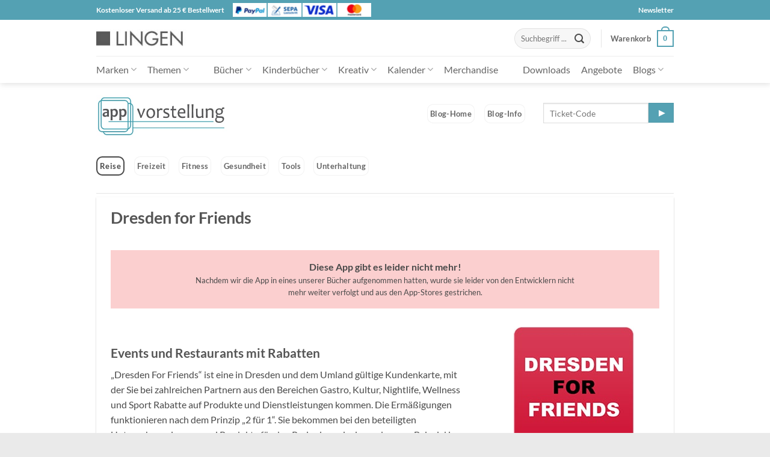

--- FILE ---
content_type: text/html
request_url: https://www.lingenverlag.de/blogs/app-vorstellung/dresden-for-friends
body_size: 45766
content:
<!DOCTYPE html>
<html lang="de" class="loading-site no-js">
<head><meta charset="UTF-8" /><script>if(navigator.userAgent.match(/MSIE|Internet Explorer/i)||navigator.userAgent.match(/Trident\/7\..*?rv:11/i)){var href=document.location.href;if(!href.match(/[?&]nowprocket/)){if(href.indexOf("?")==-1){if(href.indexOf("#")==-1){document.location.href=href+"?nowprocket=1"}else{document.location.href=href.replace("#","?nowprocket=1#")}}else{if(href.indexOf("#")==-1){document.location.href=href+"&nowprocket=1"}else{document.location.href=href.replace("#","&nowprocket=1#")}}}}</script><script>(()=>{class RocketLazyLoadScripts{constructor(){this.v="2.0.4",this.userEvents=["keydown","keyup","mousedown","mouseup","mousemove","mouseover","mouseout","touchmove","touchstart","touchend","touchcancel","wheel","click","dblclick","input"],this.attributeEvents=["onblur","onclick","oncontextmenu","ondblclick","onfocus","onmousedown","onmouseenter","onmouseleave","onmousemove","onmouseout","onmouseover","onmouseup","onmousewheel","onscroll","onsubmit"]}async t(){this.i(),this.o(),/iP(ad|hone)/.test(navigator.userAgent)&&this.h(),this.u(),this.l(this),this.m(),this.k(this),this.p(this),this._(),await Promise.all([this.R(),this.L()]),this.lastBreath=Date.now(),this.S(this),this.P(),this.D(),this.O(),this.M(),await this.C(this.delayedScripts.normal),await this.C(this.delayedScripts.defer),await this.C(this.delayedScripts.async),await this.T(),await this.F(),await this.j(),await this.A(),window.dispatchEvent(new Event("rocket-allScriptsLoaded")),this.everythingLoaded=!0,this.lastTouchEnd&&await new Promise(t=>setTimeout(t,500-Date.now()+this.lastTouchEnd)),this.I(),this.H(),this.U(),this.W()}i(){this.CSPIssue=sessionStorage.getItem("rocketCSPIssue"),document.addEventListener("securitypolicyviolation",t=>{this.CSPIssue||"script-src-elem"!==t.violatedDirective||"data"!==t.blockedURI||(this.CSPIssue=!0,sessionStorage.setItem("rocketCSPIssue",!0))},{isRocket:!0})}o(){window.addEventListener("pageshow",t=>{this.persisted=t.persisted,this.realWindowLoadedFired=!0},{isRocket:!0}),window.addEventListener("pagehide",()=>{this.onFirstUserAction=null},{isRocket:!0})}h(){let t;function e(e){t=e}window.addEventListener("touchstart",e,{isRocket:!0}),window.addEventListener("touchend",function i(o){o.changedTouches[0]&&t.changedTouches[0]&&Math.abs(o.changedTouches[0].pageX-t.changedTouches[0].pageX)<10&&Math.abs(o.changedTouches[0].pageY-t.changedTouches[0].pageY)<10&&o.timeStamp-t.timeStamp<200&&(window.removeEventListener("touchstart",e,{isRocket:!0}),window.removeEventListener("touchend",i,{isRocket:!0}),"INPUT"===o.target.tagName&&"text"===o.target.type||(o.target.dispatchEvent(new TouchEvent("touchend",{target:o.target,bubbles:!0})),o.target.dispatchEvent(new MouseEvent("mouseover",{target:o.target,bubbles:!0})),o.target.dispatchEvent(new PointerEvent("click",{target:o.target,bubbles:!0,cancelable:!0,detail:1,clientX:o.changedTouches[0].clientX,clientY:o.changedTouches[0].clientY})),event.preventDefault()))},{isRocket:!0})}q(t){this.userActionTriggered||("mousemove"!==t.type||this.firstMousemoveIgnored?"keyup"===t.type||"mouseover"===t.type||"mouseout"===t.type||(this.userActionTriggered=!0,this.onFirstUserAction&&this.onFirstUserAction()):this.firstMousemoveIgnored=!0),"click"===t.type&&t.preventDefault(),t.stopPropagation(),t.stopImmediatePropagation(),"touchstart"===this.lastEvent&&"touchend"===t.type&&(this.lastTouchEnd=Date.now()),"click"===t.type&&(this.lastTouchEnd=0),this.lastEvent=t.type,t.composedPath&&t.composedPath()[0].getRootNode()instanceof ShadowRoot&&(t.rocketTarget=t.composedPath()[0]),this.savedUserEvents.push(t)}u(){this.savedUserEvents=[],this.userEventHandler=this.q.bind(this),this.userEvents.forEach(t=>window.addEventListener(t,this.userEventHandler,{passive:!1,isRocket:!0})),document.addEventListener("visibilitychange",this.userEventHandler,{isRocket:!0})}U(){this.userEvents.forEach(t=>window.removeEventListener(t,this.userEventHandler,{passive:!1,isRocket:!0})),document.removeEventListener("visibilitychange",this.userEventHandler,{isRocket:!0}),this.savedUserEvents.forEach(t=>{(t.rocketTarget||t.target).dispatchEvent(new window[t.constructor.name](t.type,t))})}m(){const t="return false",e=Array.from(this.attributeEvents,t=>"data-rocket-"+t),i="["+this.attributeEvents.join("],[")+"]",o="[data-rocket-"+this.attributeEvents.join("],[data-rocket-")+"]",s=(e,i,o)=>{o&&o!==t&&(e.setAttribute("data-rocket-"+i,o),e["rocket"+i]=new Function("event",o),e.setAttribute(i,t))};new MutationObserver(t=>{for(const n of t)"attributes"===n.type&&(n.attributeName.startsWith("data-rocket-")||this.everythingLoaded?n.attributeName.startsWith("data-rocket-")&&this.everythingLoaded&&this.N(n.target,n.attributeName.substring(12)):s(n.target,n.attributeName,n.target.getAttribute(n.attributeName))),"childList"===n.type&&n.addedNodes.forEach(t=>{if(t.nodeType===Node.ELEMENT_NODE)if(this.everythingLoaded)for(const i of[t,...t.querySelectorAll(o)])for(const t of i.getAttributeNames())e.includes(t)&&this.N(i,t.substring(12));else for(const e of[t,...t.querySelectorAll(i)])for(const t of e.getAttributeNames())this.attributeEvents.includes(t)&&s(e,t,e.getAttribute(t))})}).observe(document,{subtree:!0,childList:!0,attributeFilter:[...this.attributeEvents,...e]})}I(){this.attributeEvents.forEach(t=>{document.querySelectorAll("[data-rocket-"+t+"]").forEach(e=>{this.N(e,t)})})}N(t,e){const i=t.getAttribute("data-rocket-"+e);i&&(t.setAttribute(e,i),t.removeAttribute("data-rocket-"+e))}k(t){Object.defineProperty(HTMLElement.prototype,"onclick",{get(){return this.rocketonclick||null},set(e){this.rocketonclick=e,this.setAttribute(t.everythingLoaded?"onclick":"data-rocket-onclick","this.rocketonclick(event)")}})}S(t){function e(e,i){let o=e[i];e[i]=null,Object.defineProperty(e,i,{get:()=>o,set(s){t.everythingLoaded?o=s:e["rocket"+i]=o=s}})}e(document,"onreadystatechange"),e(window,"onload"),e(window,"onpageshow");try{Object.defineProperty(document,"readyState",{get:()=>t.rocketReadyState,set(e){t.rocketReadyState=e},configurable:!0}),document.readyState="loading"}catch(t){console.log("WPRocket DJE readyState conflict, bypassing")}}l(t){this.originalAddEventListener=EventTarget.prototype.addEventListener,this.originalRemoveEventListener=EventTarget.prototype.removeEventListener,this.savedEventListeners=[],EventTarget.prototype.addEventListener=function(e,i,o){o&&o.isRocket||!t.B(e,this)&&!t.userEvents.includes(e)||t.B(e,this)&&!t.userActionTriggered||e.startsWith("rocket-")||t.everythingLoaded?t.originalAddEventListener.call(this,e,i,o):(t.savedEventListeners.push({target:this,remove:!1,type:e,func:i,options:o}),"mouseenter"!==e&&"mouseleave"!==e||t.originalAddEventListener.call(this,e,t.savedUserEvents.push,o))},EventTarget.prototype.removeEventListener=function(e,i,o){o&&o.isRocket||!t.B(e,this)&&!t.userEvents.includes(e)||t.B(e,this)&&!t.userActionTriggered||e.startsWith("rocket-")||t.everythingLoaded?t.originalRemoveEventListener.call(this,e,i,o):t.savedEventListeners.push({target:this,remove:!0,type:e,func:i,options:o})}}J(t,e){this.savedEventListeners=this.savedEventListeners.filter(i=>{let o=i.type,s=i.target||window;return e!==o||t!==s||(this.B(o,s)&&(i.type="rocket-"+o),this.$(i),!1)})}H(){EventTarget.prototype.addEventListener=this.originalAddEventListener,EventTarget.prototype.removeEventListener=this.originalRemoveEventListener,this.savedEventListeners.forEach(t=>this.$(t))}$(t){t.remove?this.originalRemoveEventListener.call(t.target,t.type,t.func,t.options):this.originalAddEventListener.call(t.target,t.type,t.func,t.options)}p(t){let e;function i(e){return t.everythingLoaded?e:e.split(" ").map(t=>"load"===t||t.startsWith("load.")?"rocket-jquery-load":t).join(" ")}function o(o){function s(e){const s=o.fn[e];o.fn[e]=o.fn.init.prototype[e]=function(){return this[0]===window&&t.userActionTriggered&&("string"==typeof arguments[0]||arguments[0]instanceof String?arguments[0]=i(arguments[0]):"object"==typeof arguments[0]&&Object.keys(arguments[0]).forEach(t=>{const e=arguments[0][t];delete arguments[0][t],arguments[0][i(t)]=e})),s.apply(this,arguments),this}}if(o&&o.fn&&!t.allJQueries.includes(o)){const e={DOMContentLoaded:[],"rocket-DOMContentLoaded":[]};for(const t in e)document.addEventListener(t,()=>{e[t].forEach(t=>t())},{isRocket:!0});o.fn.ready=o.fn.init.prototype.ready=function(i){function s(){parseInt(o.fn.jquery)>2?setTimeout(()=>i.bind(document)(o)):i.bind(document)(o)}return"function"==typeof i&&(t.realDomReadyFired?!t.userActionTriggered||t.fauxDomReadyFired?s():e["rocket-DOMContentLoaded"].push(s):e.DOMContentLoaded.push(s)),o([])},s("on"),s("one"),s("off"),t.allJQueries.push(o)}e=o}t.allJQueries=[],o(window.jQuery),Object.defineProperty(window,"jQuery",{get:()=>e,set(t){o(t)}})}P(){const t=new Map;document.write=document.writeln=function(e){const i=document.currentScript,o=document.createRange(),s=i.parentElement;let n=t.get(i);void 0===n&&(n=i.nextSibling,t.set(i,n));const c=document.createDocumentFragment();o.setStart(c,0),c.appendChild(o.createContextualFragment(e)),s.insertBefore(c,n)}}async R(){return new Promise(t=>{this.userActionTriggered?t():this.onFirstUserAction=t})}async L(){return new Promise(t=>{document.addEventListener("DOMContentLoaded",()=>{this.realDomReadyFired=!0,t()},{isRocket:!0})})}async j(){return this.realWindowLoadedFired?Promise.resolve():new Promise(t=>{window.addEventListener("load",t,{isRocket:!0})})}M(){this.pendingScripts=[];this.scriptsMutationObserver=new MutationObserver(t=>{for(const e of t)e.addedNodes.forEach(t=>{"SCRIPT"!==t.tagName||t.noModule||t.isWPRocket||this.pendingScripts.push({script:t,promise:new Promise(e=>{const i=()=>{const i=this.pendingScripts.findIndex(e=>e.script===t);i>=0&&this.pendingScripts.splice(i,1),e()};t.addEventListener("load",i,{isRocket:!0}),t.addEventListener("error",i,{isRocket:!0}),setTimeout(i,1e3)})})})}),this.scriptsMutationObserver.observe(document,{childList:!0,subtree:!0})}async F(){await this.X(),this.pendingScripts.length?(await this.pendingScripts[0].promise,await this.F()):this.scriptsMutationObserver.disconnect()}D(){this.delayedScripts={normal:[],async:[],defer:[]},document.querySelectorAll("script[type$=rocketlazyloadscript]").forEach(t=>{t.hasAttribute("data-rocket-src")?t.hasAttribute("async")&&!1!==t.async?this.delayedScripts.async.push(t):t.hasAttribute("defer")&&!1!==t.defer||"module"===t.getAttribute("data-rocket-type")?this.delayedScripts.defer.push(t):this.delayedScripts.normal.push(t):this.delayedScripts.normal.push(t)})}async _(){await this.L();let t=[];document.querySelectorAll("script[type$=rocketlazyloadscript][data-rocket-src]").forEach(e=>{let i=e.getAttribute("data-rocket-src");if(i&&!i.startsWith("data:")){i.startsWith("//")&&(i=location.protocol+i);try{const o=new URL(i).origin;o!==location.origin&&t.push({src:o,crossOrigin:e.crossOrigin||"module"===e.getAttribute("data-rocket-type")})}catch(t){}}}),t=[...new Map(t.map(t=>[JSON.stringify(t),t])).values()],this.Y(t,"preconnect")}async G(t){if(await this.K(),!0!==t.noModule||!("noModule"in HTMLScriptElement.prototype))return new Promise(e=>{let i;function o(){(i||t).setAttribute("data-rocket-status","executed"),e()}try{if(navigator.userAgent.includes("Firefox/")||""===navigator.vendor||this.CSPIssue)i=document.createElement("script"),[...t.attributes].forEach(t=>{let e=t.nodeName;"type"!==e&&("data-rocket-type"===e&&(e="type"),"data-rocket-src"===e&&(e="src"),i.setAttribute(e,t.nodeValue))}),t.text&&(i.text=t.text),t.nonce&&(i.nonce=t.nonce),i.hasAttribute("src")?(i.addEventListener("load",o,{isRocket:!0}),i.addEventListener("error",()=>{i.setAttribute("data-rocket-status","failed-network"),e()},{isRocket:!0}),setTimeout(()=>{i.isConnected||e()},1)):(i.text=t.text,o()),i.isWPRocket=!0,t.parentNode.replaceChild(i,t);else{const i=t.getAttribute("data-rocket-type"),s=t.getAttribute("data-rocket-src");i?(t.type=i,t.removeAttribute("data-rocket-type")):t.removeAttribute("type"),t.addEventListener("load",o,{isRocket:!0}),t.addEventListener("error",i=>{this.CSPIssue&&i.target.src.startsWith("data:")?(console.log("WPRocket: CSP fallback activated"),t.removeAttribute("src"),this.G(t).then(e)):(t.setAttribute("data-rocket-status","failed-network"),e())},{isRocket:!0}),s?(t.fetchPriority="high",t.removeAttribute("data-rocket-src"),t.src=s):t.src="data:text/javascript;base64,"+window.btoa(unescape(encodeURIComponent(t.text)))}}catch(i){t.setAttribute("data-rocket-status","failed-transform"),e()}});t.setAttribute("data-rocket-status","skipped")}async C(t){const e=t.shift();return e?(e.isConnected&&await this.G(e),this.C(t)):Promise.resolve()}O(){this.Y([...this.delayedScripts.normal,...this.delayedScripts.defer,...this.delayedScripts.async],"preload")}Y(t,e){this.trash=this.trash||[];let i=!0;var o=document.createDocumentFragment();t.forEach(t=>{const s=t.getAttribute&&t.getAttribute("data-rocket-src")||t.src;if(s&&!s.startsWith("data:")){const n=document.createElement("link");n.href=s,n.rel=e,"preconnect"!==e&&(n.as="script",n.fetchPriority=i?"high":"low"),t.getAttribute&&"module"===t.getAttribute("data-rocket-type")&&(n.crossOrigin=!0),t.crossOrigin&&(n.crossOrigin=t.crossOrigin),t.integrity&&(n.integrity=t.integrity),t.nonce&&(n.nonce=t.nonce),o.appendChild(n),this.trash.push(n),i=!1}}),document.head.appendChild(o)}W(){this.trash.forEach(t=>t.remove())}async T(){try{document.readyState="interactive"}catch(t){}this.fauxDomReadyFired=!0;try{await this.K(),this.J(document,"readystatechange"),document.dispatchEvent(new Event("rocket-readystatechange")),await this.K(),document.rocketonreadystatechange&&document.rocketonreadystatechange(),await this.K(),this.J(document,"DOMContentLoaded"),document.dispatchEvent(new Event("rocket-DOMContentLoaded")),await this.K(),this.J(window,"DOMContentLoaded"),window.dispatchEvent(new Event("rocket-DOMContentLoaded"))}catch(t){console.error(t)}}async A(){try{document.readyState="complete"}catch(t){}try{await this.K(),this.J(document,"readystatechange"),document.dispatchEvent(new Event("rocket-readystatechange")),await this.K(),document.rocketonreadystatechange&&document.rocketonreadystatechange(),await this.K(),this.J(window,"load"),window.dispatchEvent(new Event("rocket-load")),await this.K(),window.rocketonload&&window.rocketonload(),await this.K(),this.allJQueries.forEach(t=>t(window).trigger("rocket-jquery-load")),await this.K(),this.J(window,"pageshow");const t=new Event("rocket-pageshow");t.persisted=this.persisted,window.dispatchEvent(t),await this.K(),window.rocketonpageshow&&window.rocketonpageshow({persisted:this.persisted})}catch(t){console.error(t)}}async K(){Date.now()-this.lastBreath>45&&(await this.X(),this.lastBreath=Date.now())}async X(){return document.hidden?new Promise(t=>setTimeout(t)):new Promise(t=>requestAnimationFrame(t))}B(t,e){return e===document&&"readystatechange"===t||(e===document&&"DOMContentLoaded"===t||(e===window&&"DOMContentLoaded"===t||(e===window&&"load"===t||e===window&&"pageshow"===t)))}static run(){(new RocketLazyLoadScripts).t()}}RocketLazyLoadScripts.run()})();</script>
	
	<link rel="profile" href="http://gmpg.org/xfn/11" />
	<link rel="pingback" href="https://www.lingenverlag.de/xmlrpc.php" />

	<script type="rocketlazyloadscript">(function(html){html.className = html.className.replace(/\bno-js\b/,'js')})(document.documentElement);</script>
<meta name='robots' content='index, follow, max-image-preview:large, max-snippet:-1, max-video-preview:-1' />
<meta name="viewport" content="width=device-width, initial-scale=1" />
	<!-- This site is optimized with the Yoast SEO Premium plugin v25.8 (Yoast SEO v26.6) - https://yoast.com/wordpress/plugins/seo/ -->
	<title>Dresden for Friends - lingenverlag.de</title>
<link data-rocket-prefetch href="https://fonts.googleapis.com" rel="dns-prefetch">
<link data-rocket-preload as="style" href="https://fonts.googleapis.com/css2?family=Noto+Sans:ital,wdth,wght@0,62.5..100,100..900;1,62.5..100,100..900&#038;display=swap" rel="preload">
<link href="https://fonts.googleapis.com/css2?family=Noto+Sans:ital,wdth,wght@0,62.5..100,100..900;1,62.5..100,100..900&#038;display=swap" media="print" onload="this.media=&#039;all&#039;" rel="stylesheet">
<noscript data-wpr-hosted-gf-parameters=""><link rel="stylesheet" href="https://fonts.googleapis.com/css2?family=Noto+Sans:ital,wdth,wght@0,62.5..100,100..900;1,62.5..100,100..900&#038;display=swap"></noscript><link rel="preload" data-rocket-preload as="image" href="https://www.lingenverlag.de/wp-content/uploads/2021/03/blog-logo-appvorstellung.jpg" imagesrcset="https://www.lingenverlag.de/wp-content/uploads/2021/03/blog-logo-appvorstellung.jpg 400w, https://www.lingenverlag.de/wp-content/uploads/2021/03/blog-logo-appvorstellung-300x98.jpg 300w" imagesizes="(max-width: 400px) 100vw, 400px" fetchpriority="high">
	<link rel="canonical" href="https://www.lingenverlag.de/blogs/app-vorstellung/dresden-for-friends/" />
	<meta property="og:locale" content="de_DE" />
	<meta property="og:type" content="article" />
	<meta property="og:title" content="Dresden for Friends" />
	<meta property="og:description" content="Events und Restaurants mit Rabatten &quot;Dresden For Friends&quot; ist eine in Dresden und dem Umland gültige Kundenkarte," />
	<meta property="og:url" content="https://www.lingenverlag.de/blogs/app-vorstellung/dresden-for-friends/" />
	<meta property="og:site_name" content="lingenverlag.de" />
	<meta property="article:publisher" content="https://www.facebook.com/LingenVerlag/" />
	<meta property="article:published_time" content="2015-10-19T20:00:00+00:00" />
	<meta property="article:modified_time" content="2021-04-06T09:50:55+00:00" />
	<meta property="og:image" content="https://www.lingenverlag.de/wp-content/uploads/2021/03/0063-dresden-for-friends-icon.jpg" />
	<meta property="og:image:width" content="200" />
	<meta property="og:image:height" content="200" />
	<meta property="og:image:type" content="image/jpeg" />
	<meta name="author" content="Team App-Vorstellung" />
	<meta name="twitter:card" content="summary_large_image" />
	<meta name="twitter:label1" content="Geschrieben von" />
	<meta name="twitter:data1" content="Team App-Vorstellung" />
	<meta name="twitter:label2" content="Geschätzte Lesezeit" />
	<meta name="twitter:data2" content="2 Minuten" />
	<script type="application/ld+json" class="yoast-schema-graph">{"@context":"https://schema.org","@graph":[{"@type":["WebPage","ItemPage"],"@id":"https://www.lingenverlag.de/blogs/app-vorstellung/dresden-for-friends/","url":"https://www.lingenverlag.de/blogs/app-vorstellung/dresden-for-friends/","name":"Dresden for Friends - lingenverlag.de","isPartOf":{"@id":"https://www.lingenverlag.de/#website"},"primaryImageOfPage":{"@id":"https://www.lingenverlag.de/blogs/app-vorstellung/dresden-for-friends/#primaryimage"},"image":{"@id":"https://www.lingenverlag.de/blogs/app-vorstellung/dresden-for-friends/#primaryimage"},"thumbnailUrl":"https://www.lingenverlag.de/wp-content/uploads/2021/03/0063-dresden-for-friends-icon.jpg","datePublished":"2015-10-19T20:00:00+00:00","dateModified":"2021-04-06T09:50:55+00:00","author":{"@id":"https://www.lingenverlag.de/#/schema/person/c20ffd3e31f4393dc03dde8c78ee8d32"},"breadcrumb":{"@id":"https://www.lingenverlag.de/blogs/app-vorstellung/dresden-for-friends/#breadcrumb"},"inLanguage":"de","potentialAction":[{"@type":"ReadAction","target":["https://www.lingenverlag.de/blogs/app-vorstellung/dresden-for-friends/"]}]},{"@type":"ImageObject","inLanguage":"de","@id":"https://www.lingenverlag.de/blogs/app-vorstellung/dresden-for-friends/#primaryimage","url":"https://www.lingenverlag.de/wp-content/uploads/2021/03/0063-dresden-for-friends-icon.jpg","contentUrl":"https://www.lingenverlag.de/wp-content/uploads/2021/03/0063-dresden-for-friends-icon.jpg","width":200,"height":200},{"@type":"BreadcrumbList","@id":"https://www.lingenverlag.de/blogs/app-vorstellung/dresden-for-friends/#breadcrumb","itemListElement":[{"@type":"ListItem","position":1,"name":"Startseite","item":"https://www.lingenverlag.de/"},{"@type":"ListItem","position":2,"name":"Dresden for Friends"}]},{"@type":"WebSite","@id":"https://www.lingenverlag.de/#website","url":"https://www.lingenverlag.de/","name":"lingenverlag.de","description":"","potentialAction":[{"@type":"SearchAction","target":{"@type":"EntryPoint","urlTemplate":"https://www.lingenverlag.de/?s={search_term_string}"},"query-input":{"@type":"PropertyValueSpecification","valueRequired":true,"valueName":"search_term_string"}}],"inLanguage":"de"},{"@type":"Person","@id":"https://www.lingenverlag.de/#/schema/person/c20ffd3e31f4393dc03dde8c78ee8d32","name":"Team App-Vorstellung"}]}</script>
	<!-- / Yoast SEO Premium plugin. -->


<script type="rocketlazyloadscript" data-rocket-type='application/javascript' id='pys-version-script'>console.log('PixelYourSite PRO version 12.3.4');</script>
<link rel='dns-prefetch' href='//fonts.googleapis.com' />
<link href='https://fonts.gstatic.com' crossorigin rel='preconnect' />
<link rel='prefetch' href='https://www.lingenverlag.de/wp-content/themes/flatsome/assets/js/flatsome.js?ver=e2eddd6c228105dac048' />
<link rel='prefetch' href='https://www.lingenverlag.de/wp-content/themes/flatsome/assets/js/chunk.slider.js?ver=3.20.4' />
<link rel='prefetch' href='https://www.lingenverlag.de/wp-content/themes/flatsome/assets/js/chunk.popups.js?ver=3.20.4' />
<link rel='prefetch' href='https://www.lingenverlag.de/wp-content/themes/flatsome/assets/js/chunk.tooltips.js?ver=3.20.4' />
<link rel='prefetch' href='https://www.lingenverlag.de/wp-content/themes/flatsome/assets/js/woocommerce.js?ver=1c9be63d628ff7c3ff4c' />
<link rel="alternate" type="application/rss+xml" title="lingenverlag.de &raquo; Feed" href="https://www.lingenverlag.de/feed/" />
<link rel="alternate" type="application/rss+xml" title="lingenverlag.de &raquo; Kommentar-Feed" href="https://www.lingenverlag.de/comments/feed/" />
<link rel="alternate" title="oEmbed (JSON)" type="application/json+oembed" href="https://www.lingenverlag.de/wp-json/oembed/1.0/embed?url=https%3A%2F%2Fwww.lingenverlag.de%2Fblogs%2Fapp-vorstellung%2Fdresden-for-friends" />
<link rel="alternate" title="oEmbed (XML)" type="text/xml+oembed" href="https://www.lingenverlag.de/wp-json/oembed/1.0/embed?url=https%3A%2F%2Fwww.lingenverlag.de%2Fblogs%2Fapp-vorstellung%2Fdresden-for-friends&#038;format=xml" />
<style id='wp-img-auto-sizes-contain-inline-css' type='text/css'>
img:is([sizes=auto i],[sizes^="auto," i]){contain-intrinsic-size:3000px 1500px}
/*# sourceURL=wp-img-auto-sizes-contain-inline-css */
</style>
<style id='wp-emoji-styles-inline-css' type='text/css'>

	img.wp-smiley, img.emoji {
		display: inline !important;
		border: none !important;
		box-shadow: none !important;
		height: 1em !important;
		width: 1em !important;
		margin: 0 0.07em !important;
		vertical-align: -0.1em !important;
		background: none !important;
		padding: 0 !important;
	}
/*# sourceURL=wp-emoji-styles-inline-css */
</style>
<style id='wp-block-library-inline-css' type='text/css'>
:root{--wp-block-synced-color:#7a00df;--wp-block-synced-color--rgb:122,0,223;--wp-bound-block-color:var(--wp-block-synced-color);--wp-editor-canvas-background:#ddd;--wp-admin-theme-color:#007cba;--wp-admin-theme-color--rgb:0,124,186;--wp-admin-theme-color-darker-10:#006ba1;--wp-admin-theme-color-darker-10--rgb:0,107,160.5;--wp-admin-theme-color-darker-20:#005a87;--wp-admin-theme-color-darker-20--rgb:0,90,135;--wp-admin-border-width-focus:2px}@media (min-resolution:192dpi){:root{--wp-admin-border-width-focus:1.5px}}.wp-element-button{cursor:pointer}:root .has-very-light-gray-background-color{background-color:#eee}:root .has-very-dark-gray-background-color{background-color:#313131}:root .has-very-light-gray-color{color:#eee}:root .has-very-dark-gray-color{color:#313131}:root .has-vivid-green-cyan-to-vivid-cyan-blue-gradient-background{background:linear-gradient(135deg,#00d084,#0693e3)}:root .has-purple-crush-gradient-background{background:linear-gradient(135deg,#34e2e4,#4721fb 50%,#ab1dfe)}:root .has-hazy-dawn-gradient-background{background:linear-gradient(135deg,#faaca8,#dad0ec)}:root .has-subdued-olive-gradient-background{background:linear-gradient(135deg,#fafae1,#67a671)}:root .has-atomic-cream-gradient-background{background:linear-gradient(135deg,#fdd79a,#004a59)}:root .has-nightshade-gradient-background{background:linear-gradient(135deg,#330968,#31cdcf)}:root .has-midnight-gradient-background{background:linear-gradient(135deg,#020381,#2874fc)}:root{--wp--preset--font-size--normal:16px;--wp--preset--font-size--huge:42px}.has-regular-font-size{font-size:1em}.has-larger-font-size{font-size:2.625em}.has-normal-font-size{font-size:var(--wp--preset--font-size--normal)}.has-huge-font-size{font-size:var(--wp--preset--font-size--huge)}.has-text-align-center{text-align:center}.has-text-align-left{text-align:left}.has-text-align-right{text-align:right}.has-fit-text{white-space:nowrap!important}#end-resizable-editor-section{display:none}.aligncenter{clear:both}.items-justified-left{justify-content:flex-start}.items-justified-center{justify-content:center}.items-justified-right{justify-content:flex-end}.items-justified-space-between{justify-content:space-between}.screen-reader-text{border:0;clip-path:inset(50%);height:1px;margin:-1px;overflow:hidden;padding:0;position:absolute;width:1px;word-wrap:normal!important}.screen-reader-text:focus{background-color:#ddd;clip-path:none;color:#444;display:block;font-size:1em;height:auto;left:5px;line-height:normal;padding:15px 23px 14px;text-decoration:none;top:5px;width:auto;z-index:100000}html :where(.has-border-color){border-style:solid}html :where([style*=border-top-color]){border-top-style:solid}html :where([style*=border-right-color]){border-right-style:solid}html :where([style*=border-bottom-color]){border-bottom-style:solid}html :where([style*=border-left-color]){border-left-style:solid}html :where([style*=border-width]){border-style:solid}html :where([style*=border-top-width]){border-top-style:solid}html :where([style*=border-right-width]){border-right-style:solid}html :where([style*=border-bottom-width]){border-bottom-style:solid}html :where([style*=border-left-width]){border-left-style:solid}html :where(img[class*=wp-image-]){height:auto;max-width:100%}:where(figure){margin:0 0 1em}html :where(.is-position-sticky){--wp-admin--admin-bar--position-offset:var(--wp-admin--admin-bar--height,0px)}@media screen and (max-width:600px){html :where(.is-position-sticky){--wp-admin--admin-bar--position-offset:0px}}

/*# sourceURL=wp-block-library-inline-css */
</style><link data-minify="1" rel='stylesheet' id='wc-blocks-style-css' href='https://www.lingenverlag.de/wp-content/cache/min/1/wp-content/plugins/woocommerce/assets/client/blocks/wc-blocks.css?ver=1768565153' type='text/css' media='all' />
<style id='global-styles-inline-css' type='text/css'>
:root{--wp--preset--aspect-ratio--square: 1;--wp--preset--aspect-ratio--4-3: 4/3;--wp--preset--aspect-ratio--3-4: 3/4;--wp--preset--aspect-ratio--3-2: 3/2;--wp--preset--aspect-ratio--2-3: 2/3;--wp--preset--aspect-ratio--16-9: 16/9;--wp--preset--aspect-ratio--9-16: 9/16;--wp--preset--color--black: #000000;--wp--preset--color--cyan-bluish-gray: #abb8c3;--wp--preset--color--white: #ffffff;--wp--preset--color--pale-pink: #f78da7;--wp--preset--color--vivid-red: #cf2e2e;--wp--preset--color--luminous-vivid-orange: #ff6900;--wp--preset--color--luminous-vivid-amber: #fcb900;--wp--preset--color--light-green-cyan: #7bdcb5;--wp--preset--color--vivid-green-cyan: #00d084;--wp--preset--color--pale-cyan-blue: #8ed1fc;--wp--preset--color--vivid-cyan-blue: #0693e3;--wp--preset--color--vivid-purple: #9b51e0;--wp--preset--color--primary: #54a1b3;--wp--preset--color--secondary: #9bc06d;--wp--preset--color--success: #627D47;--wp--preset--color--alert: #b20000;--wp--preset--gradient--vivid-cyan-blue-to-vivid-purple: linear-gradient(135deg,rgb(6,147,227) 0%,rgb(155,81,224) 100%);--wp--preset--gradient--light-green-cyan-to-vivid-green-cyan: linear-gradient(135deg,rgb(122,220,180) 0%,rgb(0,208,130) 100%);--wp--preset--gradient--luminous-vivid-amber-to-luminous-vivid-orange: linear-gradient(135deg,rgb(252,185,0) 0%,rgb(255,105,0) 100%);--wp--preset--gradient--luminous-vivid-orange-to-vivid-red: linear-gradient(135deg,rgb(255,105,0) 0%,rgb(207,46,46) 100%);--wp--preset--gradient--very-light-gray-to-cyan-bluish-gray: linear-gradient(135deg,rgb(238,238,238) 0%,rgb(169,184,195) 100%);--wp--preset--gradient--cool-to-warm-spectrum: linear-gradient(135deg,rgb(74,234,220) 0%,rgb(151,120,209) 20%,rgb(207,42,186) 40%,rgb(238,44,130) 60%,rgb(251,105,98) 80%,rgb(254,248,76) 100%);--wp--preset--gradient--blush-light-purple: linear-gradient(135deg,rgb(255,206,236) 0%,rgb(152,150,240) 100%);--wp--preset--gradient--blush-bordeaux: linear-gradient(135deg,rgb(254,205,165) 0%,rgb(254,45,45) 50%,rgb(107,0,62) 100%);--wp--preset--gradient--luminous-dusk: linear-gradient(135deg,rgb(255,203,112) 0%,rgb(199,81,192) 50%,rgb(65,88,208) 100%);--wp--preset--gradient--pale-ocean: linear-gradient(135deg,rgb(255,245,203) 0%,rgb(182,227,212) 50%,rgb(51,167,181) 100%);--wp--preset--gradient--electric-grass: linear-gradient(135deg,rgb(202,248,128) 0%,rgb(113,206,126) 100%);--wp--preset--gradient--midnight: linear-gradient(135deg,rgb(2,3,129) 0%,rgb(40,116,252) 100%);--wp--preset--font-size--small: 13px;--wp--preset--font-size--medium: 20px;--wp--preset--font-size--large: 36px;--wp--preset--font-size--x-large: 42px;--wp--preset--spacing--20: 0.44rem;--wp--preset--spacing--30: 0.67rem;--wp--preset--spacing--40: 1rem;--wp--preset--spacing--50: 1.5rem;--wp--preset--spacing--60: 2.25rem;--wp--preset--spacing--70: 3.38rem;--wp--preset--spacing--80: 5.06rem;--wp--preset--shadow--natural: 6px 6px 9px rgba(0, 0, 0, 0.2);--wp--preset--shadow--deep: 12px 12px 50px rgba(0, 0, 0, 0.4);--wp--preset--shadow--sharp: 6px 6px 0px rgba(0, 0, 0, 0.2);--wp--preset--shadow--outlined: 6px 6px 0px -3px rgb(255, 255, 255), 6px 6px rgb(0, 0, 0);--wp--preset--shadow--crisp: 6px 6px 0px rgb(0, 0, 0);}:where(body) { margin: 0; }.wp-site-blocks > .alignleft { float: left; margin-right: 2em; }.wp-site-blocks > .alignright { float: right; margin-left: 2em; }.wp-site-blocks > .aligncenter { justify-content: center; margin-left: auto; margin-right: auto; }:where(.is-layout-flex){gap: 0.5em;}:where(.is-layout-grid){gap: 0.5em;}.is-layout-flow > .alignleft{float: left;margin-inline-start: 0;margin-inline-end: 2em;}.is-layout-flow > .alignright{float: right;margin-inline-start: 2em;margin-inline-end: 0;}.is-layout-flow > .aligncenter{margin-left: auto !important;margin-right: auto !important;}.is-layout-constrained > .alignleft{float: left;margin-inline-start: 0;margin-inline-end: 2em;}.is-layout-constrained > .alignright{float: right;margin-inline-start: 2em;margin-inline-end: 0;}.is-layout-constrained > .aligncenter{margin-left: auto !important;margin-right: auto !important;}.is-layout-constrained > :where(:not(.alignleft):not(.alignright):not(.alignfull)){margin-left: auto !important;margin-right: auto !important;}body .is-layout-flex{display: flex;}.is-layout-flex{flex-wrap: wrap;align-items: center;}.is-layout-flex > :is(*, div){margin: 0;}body .is-layout-grid{display: grid;}.is-layout-grid > :is(*, div){margin: 0;}body{padding-top: 0px;padding-right: 0px;padding-bottom: 0px;padding-left: 0px;}a:where(:not(.wp-element-button)){text-decoration: none;}:root :where(.wp-element-button, .wp-block-button__link){background-color: #32373c;border-width: 0;color: #fff;font-family: inherit;font-size: inherit;font-style: inherit;font-weight: inherit;letter-spacing: inherit;line-height: inherit;padding-top: calc(0.667em + 2px);padding-right: calc(1.333em + 2px);padding-bottom: calc(0.667em + 2px);padding-left: calc(1.333em + 2px);text-decoration: none;text-transform: inherit;}.has-black-color{color: var(--wp--preset--color--black) !important;}.has-cyan-bluish-gray-color{color: var(--wp--preset--color--cyan-bluish-gray) !important;}.has-white-color{color: var(--wp--preset--color--white) !important;}.has-pale-pink-color{color: var(--wp--preset--color--pale-pink) !important;}.has-vivid-red-color{color: var(--wp--preset--color--vivid-red) !important;}.has-luminous-vivid-orange-color{color: var(--wp--preset--color--luminous-vivid-orange) !important;}.has-luminous-vivid-amber-color{color: var(--wp--preset--color--luminous-vivid-amber) !important;}.has-light-green-cyan-color{color: var(--wp--preset--color--light-green-cyan) !important;}.has-vivid-green-cyan-color{color: var(--wp--preset--color--vivid-green-cyan) !important;}.has-pale-cyan-blue-color{color: var(--wp--preset--color--pale-cyan-blue) !important;}.has-vivid-cyan-blue-color{color: var(--wp--preset--color--vivid-cyan-blue) !important;}.has-vivid-purple-color{color: var(--wp--preset--color--vivid-purple) !important;}.has-primary-color{color: var(--wp--preset--color--primary) !important;}.has-secondary-color{color: var(--wp--preset--color--secondary) !important;}.has-success-color{color: var(--wp--preset--color--success) !important;}.has-alert-color{color: var(--wp--preset--color--alert) !important;}.has-black-background-color{background-color: var(--wp--preset--color--black) !important;}.has-cyan-bluish-gray-background-color{background-color: var(--wp--preset--color--cyan-bluish-gray) !important;}.has-white-background-color{background-color: var(--wp--preset--color--white) !important;}.has-pale-pink-background-color{background-color: var(--wp--preset--color--pale-pink) !important;}.has-vivid-red-background-color{background-color: var(--wp--preset--color--vivid-red) !important;}.has-luminous-vivid-orange-background-color{background-color: var(--wp--preset--color--luminous-vivid-orange) !important;}.has-luminous-vivid-amber-background-color{background-color: var(--wp--preset--color--luminous-vivid-amber) !important;}.has-light-green-cyan-background-color{background-color: var(--wp--preset--color--light-green-cyan) !important;}.has-vivid-green-cyan-background-color{background-color: var(--wp--preset--color--vivid-green-cyan) !important;}.has-pale-cyan-blue-background-color{background-color: var(--wp--preset--color--pale-cyan-blue) !important;}.has-vivid-cyan-blue-background-color{background-color: var(--wp--preset--color--vivid-cyan-blue) !important;}.has-vivid-purple-background-color{background-color: var(--wp--preset--color--vivid-purple) !important;}.has-primary-background-color{background-color: var(--wp--preset--color--primary) !important;}.has-secondary-background-color{background-color: var(--wp--preset--color--secondary) !important;}.has-success-background-color{background-color: var(--wp--preset--color--success) !important;}.has-alert-background-color{background-color: var(--wp--preset--color--alert) !important;}.has-black-border-color{border-color: var(--wp--preset--color--black) !important;}.has-cyan-bluish-gray-border-color{border-color: var(--wp--preset--color--cyan-bluish-gray) !important;}.has-white-border-color{border-color: var(--wp--preset--color--white) !important;}.has-pale-pink-border-color{border-color: var(--wp--preset--color--pale-pink) !important;}.has-vivid-red-border-color{border-color: var(--wp--preset--color--vivid-red) !important;}.has-luminous-vivid-orange-border-color{border-color: var(--wp--preset--color--luminous-vivid-orange) !important;}.has-luminous-vivid-amber-border-color{border-color: var(--wp--preset--color--luminous-vivid-amber) !important;}.has-light-green-cyan-border-color{border-color: var(--wp--preset--color--light-green-cyan) !important;}.has-vivid-green-cyan-border-color{border-color: var(--wp--preset--color--vivid-green-cyan) !important;}.has-pale-cyan-blue-border-color{border-color: var(--wp--preset--color--pale-cyan-blue) !important;}.has-vivid-cyan-blue-border-color{border-color: var(--wp--preset--color--vivid-cyan-blue) !important;}.has-vivid-purple-border-color{border-color: var(--wp--preset--color--vivid-purple) !important;}.has-primary-border-color{border-color: var(--wp--preset--color--primary) !important;}.has-secondary-border-color{border-color: var(--wp--preset--color--secondary) !important;}.has-success-border-color{border-color: var(--wp--preset--color--success) !important;}.has-alert-border-color{border-color: var(--wp--preset--color--alert) !important;}.has-vivid-cyan-blue-to-vivid-purple-gradient-background{background: var(--wp--preset--gradient--vivid-cyan-blue-to-vivid-purple) !important;}.has-light-green-cyan-to-vivid-green-cyan-gradient-background{background: var(--wp--preset--gradient--light-green-cyan-to-vivid-green-cyan) !important;}.has-luminous-vivid-amber-to-luminous-vivid-orange-gradient-background{background: var(--wp--preset--gradient--luminous-vivid-amber-to-luminous-vivid-orange) !important;}.has-luminous-vivid-orange-to-vivid-red-gradient-background{background: var(--wp--preset--gradient--luminous-vivid-orange-to-vivid-red) !important;}.has-very-light-gray-to-cyan-bluish-gray-gradient-background{background: var(--wp--preset--gradient--very-light-gray-to-cyan-bluish-gray) !important;}.has-cool-to-warm-spectrum-gradient-background{background: var(--wp--preset--gradient--cool-to-warm-spectrum) !important;}.has-blush-light-purple-gradient-background{background: var(--wp--preset--gradient--blush-light-purple) !important;}.has-blush-bordeaux-gradient-background{background: var(--wp--preset--gradient--blush-bordeaux) !important;}.has-luminous-dusk-gradient-background{background: var(--wp--preset--gradient--luminous-dusk) !important;}.has-pale-ocean-gradient-background{background: var(--wp--preset--gradient--pale-ocean) !important;}.has-electric-grass-gradient-background{background: var(--wp--preset--gradient--electric-grass) !important;}.has-midnight-gradient-background{background: var(--wp--preset--gradient--midnight) !important;}.has-small-font-size{font-size: var(--wp--preset--font-size--small) !important;}.has-medium-font-size{font-size: var(--wp--preset--font-size--medium) !important;}.has-large-font-size{font-size: var(--wp--preset--font-size--large) !important;}.has-x-large-font-size{font-size: var(--wp--preset--font-size--x-large) !important;}
/*# sourceURL=global-styles-inline-css */
</style>


<link data-minify="1" rel='stylesheet' id='consent-magic-css' href='https://www.lingenverlag.de/wp-content/cache/min/1/wp-content/plugins/consent-magic-pro/assets/css/style-public.min.css?ver=1768565153' type='text/css' media='all' />
<style id='woocommerce-inline-inline-css' type='text/css'>
.woocommerce form .form-row .required { visibility: visible; }
/*# sourceURL=woocommerce-inline-inline-css */
</style>
<link rel='stylesheet' id='paypalplus-woocommerce-front-css' href='https://www.lingenverlag.de/wp-content/plugins/woo-paypalplus/public/css/front.min.css?ver=1765791509' type='text/css' media='screen' />
<link rel='stylesheet' id='it-gift-owl-carousel-style-css' href='https://www.lingenverlag.de/wp-content/plugins/ithemeland-free-gifts-for-woocommerce/frontend/assets/css/owl-carousel/owl.carousel.min.css?ver=6.9' type='text/css' media='all' />
<link data-minify="1" rel='stylesheet' id='it-gift-dropdown-css-css' href='https://www.lingenverlag.de/wp-content/cache/min/1/wp-content/plugins/ithemeland-free-gifts-for-woocommerce/frontend/assets/css/dropdown/dropdown.css?ver=1768565153' type='text/css' media='all' />
<link data-minify="1" rel='stylesheet' id='it-gift-style-css' href='https://www.lingenverlag.de/wp-content/cache/min/1/wp-content/plugins/ithemeland-free-gifts-for-woocommerce/frontend/assets/css/style/style.css?ver=1768565153' type='text/css' media='all' />
<link data-minify="1" rel='stylesheet' id='it-gift-popup-css' href='https://www.lingenverlag.de/wp-content/cache/min/1/wp-content/plugins/ithemeland-free-gifts-for-woocommerce/frontend/assets/css/popup/popup.css?ver=1768565153' type='text/css' media='all' />
<link data-minify="1" rel='stylesheet' id='newsletter-css' href='https://www.lingenverlag.de/wp-content/cache/min/1/wp-content/plugins/newsletter/style.css?ver=1768565153' type='text/css' media='all' />
<link data-minify="1" rel='stylesheet' id='woocommerce-gzd-layout-css' href='https://www.lingenverlag.de/wp-content/cache/min/1/wp-content/plugins/woocommerce-germanized/build/static/layout-styles.css?ver=1768565153' type='text/css' media='all' />
<style id='woocommerce-gzd-layout-inline-css' type='text/css'>
.woocommerce-checkout .shop_table { background-color: #eeeeee; } .product p.deposit-packaging-type { font-size: 1.2em !important; } p.woocommerce-shipping-destination { display: none; }
                .wc-gzd-nutri-score-value-a {
                    background: url(https://www.lingenverlag.de/wp-content/plugins/woocommerce-germanized/assets/images/nutri-score-a.svg) no-repeat;
                }
                .wc-gzd-nutri-score-value-b {
                    background: url(https://www.lingenverlag.de/wp-content/plugins/woocommerce-germanized/assets/images/nutri-score-b.svg) no-repeat;
                }
                .wc-gzd-nutri-score-value-c {
                    background: url(https://www.lingenverlag.de/wp-content/plugins/woocommerce-germanized/assets/images/nutri-score-c.svg) no-repeat;
                }
                .wc-gzd-nutri-score-value-d {
                    background: url(https://www.lingenverlag.de/wp-content/plugins/woocommerce-germanized/assets/images/nutri-score-d.svg) no-repeat;
                }
                .wc-gzd-nutri-score-value-e {
                    background: url(https://www.lingenverlag.de/wp-content/plugins/woocommerce-germanized/assets/images/nutri-score-e.svg) no-repeat;
                }
            
/*# sourceURL=woocommerce-gzd-layout-inline-css */
</style>
<link data-minify="1" rel='stylesheet' id='flatsome-main-css' href='https://www.lingenverlag.de/wp-content/cache/min/1/wp-content/themes/flatsome/assets/css/flatsome.css?ver=1768565153' type='text/css' media='all' />
<style id='flatsome-main-inline-css' type='text/css'>
@font-face {
				font-family: "fl-icons";
				font-display: block;
				src: url(https://www.lingenverlag.de/wp-content/themes/flatsome/assets/css/icons/fl-icons.eot?v=3.20.4);
				src:
					url(https://www.lingenverlag.de/wp-content/themes/flatsome/assets/css/icons/fl-icons.eot#iefix?v=3.20.4) format("embedded-opentype"),
					url(https://www.lingenverlag.de/wp-content/themes/flatsome/assets/css/icons/fl-icons.woff2?v=3.20.4) format("woff2"),
					url(https://www.lingenverlag.de/wp-content/themes/flatsome/assets/css/icons/fl-icons.ttf?v=3.20.4) format("truetype"),
					url(https://www.lingenverlag.de/wp-content/themes/flatsome/assets/css/icons/fl-icons.woff?v=3.20.4) format("woff"),
					url(https://www.lingenverlag.de/wp-content/themes/flatsome/assets/css/icons/fl-icons.svg?v=3.20.4#fl-icons) format("svg");
			}
/*# sourceURL=flatsome-main-inline-css */
</style>
<link data-minify="1" rel='stylesheet' id='flatsome-shop-css' href='https://www.lingenverlag.de/wp-content/cache/min/1/wp-content/themes/flatsome/assets/css/flatsome-shop.css?ver=1768565153' type='text/css' media='all' />
<link data-minify="1" rel='stylesheet' id='flatsome-style-css' href='https://www.lingenverlag.de/wp-content/cache/min/1/wp-content/themes/lingenverlag-flatsome-child/style.css?ver=1768565153' type='text/css' media='all' />
<link data-minify="1" rel='stylesheet' id='timed-content-css-css' href='https://www.lingenverlag.de/wp-content/cache/min/1/wp-content/plugins/timed-content/css/timed-content.css?ver=1768565153' type='text/css' media='all' />
<link data-minify="1" rel='stylesheet' id='wc-gzdp-theme-flatsome-css' href='https://www.lingenverlag.de/wp-content/cache/min/1/wp-content/plugins/woocommerce-germanized-pro/build/static/wc-gzdp-theme-flatsome-styles.css?ver=1768565153' type='text/css' media='all' />
<script type="text/javascript" id="jquery-core-js-extra">
/* <![CDATA[ */
var pysFacebookRest = {"restApiUrl":"https://www.lingenverlag.de/wp-json/pys-facebook/v1/event","debug":""};
//# sourceURL=jquery-core-js-extra
/* ]]> */
</script>
<script type="text/javascript" src="https://www.lingenverlag.de/wp-includes/js/jquery/jquery.min.js?ver=3.7.1" id="jquery-core-js"></script>
<script type="text/javascript" src="https://www.lingenverlag.de/wp-includes/js/jquery/jquery-migrate.min.js?ver=3.4.1" id="jquery-migrate-js"></script>
<script type="text/javascript" src="https://www.lingenverlag.de/wp-content/plugins/woocommerce/assets/js/jquery-blockui/jquery.blockUI.min.js?ver=2.7.0-wc.10.4.2" id="wc-jquery-blockui-js" data-wp-strategy="defer"></script>
<script type="text/javascript" id="wc-add-to-cart-js-extra">
/* <![CDATA[ */
var wc_add_to_cart_params = {"ajax_url":"/wp-admin/admin-ajax.php","wc_ajax_url":"/?wc-ajax=%%endpoint%%","i18n_view_cart":"Warenkorb anzeigen","cart_url":"https://www.lingenverlag.de/warenkorb/","is_cart":"","cart_redirect_after_add":"no"};
//# sourceURL=wc-add-to-cart-js-extra
/* ]]> */
</script>
<script type="text/javascript" src="https://www.lingenverlag.de/wp-content/plugins/woocommerce/assets/js/frontend/add-to-cart.min.js?ver=10.4.2" id="wc-add-to-cart-js" defer="defer" data-wp-strategy="defer"></script>
<script type="text/javascript" src="https://www.lingenverlag.de/wp-content/plugins/woocommerce/assets/js/js-cookie/js.cookie.min.js?ver=2.1.4-wc.10.4.2" id="wc-js-cookie-js" data-wp-strategy="defer"></script>
<script data-minify="1" type="text/javascript" src="https://www.lingenverlag.de/wp-content/cache/min/1/wp-content/plugins/ithemeland-free-gifts-for-woocommerce/frontend/assets/js/dropdown/dropdown.js?ver=1768565153" id="it-gift-dropdown-js-js"></script>
<script type="text/javascript" src="https://www.lingenverlag.de/wp-content/plugins/ithemeland-free-gifts-for-woocommerce/frontend/assets/js/owl-carousel/owl.carousel.min.js?ver=6.9" id="owl-carousel-js"></script>
<script type="text/javascript" src="https://www.lingenverlag.de/wp-content/plugins/ithemeland-free-gifts-for-woocommerce/frontend/assets/js/scrollbar/jquery.scrollbar.min.js?ver=6.9" id="pw-gift-scrollbar-js-js"></script>
<script type="text/javascript" src="https://www.lingenverlag.de/wp-content/plugins/pixelyoursite-pro/dist/scripts/jquery.bind-first-0.2.3.min.js" id="jquery-bind-first-js"></script>
<script type="text/javascript" src="https://www.lingenverlag.de/wp-content/plugins/pixelyoursite-pro/dist/scripts/js.cookie-2.1.3.min.js?ver=2.1.3" id="js-cookie-pys-js"></script>
<script data-minify="1" type="text/javascript" src="https://www.lingenverlag.de/wp-content/cache/min/1/wp-content/plugins/pixelyoursite-pro/dist/scripts/sha256.js?ver=1768565153" id="js-sha256-js"></script>
<script type="text/javascript" src="https://www.lingenverlag.de/wp-content/plugins/pixelyoursite-pro/dist/scripts/tld.min.js?ver=2.3.1" id="js-tld-js"></script>
<script type="text/javascript" id="pys-js-extra">
/* <![CDATA[ */
var pysOptions = {"staticEvents":{"facebook":{"init_event":[{"delay":0,"type":"static","ajaxFire":true,"name":"PageView","eventID":"3e69889a-d45d-4fae-af89-21226a995e05","pixelIds":["1230954777489620"],"params":{"post_category":"App-Vorstellung, Blogs, Freizeit, Reise","page_title":"Dresden for Friends","post_type":"post","post_id":114135,"plugin":"PixelYourSite","event_url":"www.lingenverlag.de/blogs/app-vorstellung/dresden-for-friends/","user_role":"guest"},"e_id":"init_event","ids":[],"hasTimeWindow":false,"timeWindow":0,"woo_order":"","edd_order":""}]}},"dynamicEvents":[],"triggerEvents":{"126619":{"facebook":{"delay":"","type":"trigger","custom_event_post_id":126619,"name":"DownloadLiliVorlage","eventID":"c233ec18-2570-4c52-92d6-839816852f0c","pixelIds":["1230954777489620"],"params":{"page_title":"Dresden for Friends","post_type":"post","post_id":114135,"plugin":"PixelYourSite","event_url":"www.lingenverlag.de/blogs/app-vorstellung/dresden-for-friends/","user_role":"guest"},"e_id":"custom_event","ids":[],"hasTimeWindow":false,"timeWindow":0,"woo_order":"","edd_order":""}},"126618":{"facebook":{"delay":"","type":"trigger","custom_event_post_id":126618,"name":"DownloadLiliSong","eventID":"c233ec18-2570-4c52-92d6-839816852f0c","pixelIds":["1230954777489620"],"params":{"page_title":"Dresden for Friends","post_type":"post","post_id":114135,"plugin":"PixelYourSite","event_url":"www.lingenverlag.de/blogs/app-vorstellung/dresden-for-friends/","user_role":"guest"},"e_id":"custom_event","ids":[],"hasTimeWindow":false,"timeWindow":0,"woo_order":"","edd_order":""}},"125328":{"facebook":{"delay":"","type":"trigger","custom_event_post_id":125328,"name":"DownloadPDF","eventID":"c233ec18-2570-4c52-92d6-839816852f0c","pixelIds":["1230954777489620"],"params":{"Titel":"[title]","page_title":"Dresden for Friends","post_type":"post","post_id":114135,"plugin":"PixelYourSite","event_url":"www.lingenverlag.de/blogs/app-vorstellung/dresden-for-friends/","user_role":"guest"},"e_id":"custom_event","ids":[],"hasTimeWindow":false,"timeWindow":0,"woo_order":"","edd_order":""}}},"triggerEventTypes":{"css_click":{"126619":["dl-lili-vorlage"],"126618":["dl-lili-song"],"125328":["fb_pdf"]}},"facebook":{"pixelIds":["1230954777489620"],"advancedMatchingEnabled":true,"advancedMatching":[],"removeMetadata":false,"wooVariableAsSimple":false,"serverApiEnabled":true,"wooCRSendFromServer":false,"send_external_id":true,"enabled_medical":false,"do_not_track_medical_param":["event_url","post_title","page_title","landing_page","content_name","categories","category_name","tags"],"meta_ldu":false},"debug":"","siteUrl":"https://www.lingenverlag.de","ajaxUrl":"https://www.lingenverlag.de/wp-admin/admin-ajax.php","ajax_event":"cac58d3d0f","trackUTMs":"1","trackTrafficSource":"1","user_id":"0","enable_lading_page_param":"1","cookie_duration":"7","enable_event_day_param":"1","enable_event_month_param":"1","enable_event_time_param":"1","enable_remove_target_url_param":"","enable_remove_download_url_param":"","visit_data_model":"first_visit","last_visit_duration":"60","enable_auto_save_advance_matching":"1","enable_success_send_form":"","enable_automatic_events":"","enable_event_video":"1","ajaxForServerEvent":"1","ajaxForServerStaticEvent":"1","useSendBeacon":"1","send_external_id":"1","external_id_expire":"180","track_cookie_for_subdomains":"1","google_consent_mode":"1","data_persistency":"keep_data","advance_matching_form":{"enable_advance_matching_forms":true,"advance_matching_fn_names":["","first_name","first-name","first name","name"],"advance_matching_ln_names":["","last_name","last-name","last name"],"advance_matching_tel_names":["","phone","tel"],"advance_matching_em_names":[]},"advance_matching_url":{"enable_advance_matching_url":true,"advance_matching_fn_names":[],"advance_matching_ln_names":[],"advance_matching_tel_names":[],"advance_matching_em_names":[]},"track_dynamic_fields":[],"gdpr":{"ajax_enabled":true,"all_disabled_by_api":false,"facebook_disabled_by_api":true,"tiktok_disabled_by_api":false,"analytics_disabled_by_api":true,"google_ads_disabled_by_api":true,"pinterest_disabled_by_api":false,"bing_disabled_by_api":false,"reddit_disabled_by_api":true,"externalID_disabled_by_api":false,"facebook_prior_consent_enabled":true,"tiktok_prior_consent_enabled":true,"analytics_prior_consent_enabled":true,"google_ads_prior_consent_enabled":true,"pinterest_prior_consent_enabled":true,"bing_prior_consent_enabled":true,"cookiebot_integration_enabled":false,"cookiebot_facebook_consent_category":"marketing","cookiebot_tiktok_consent_category":"marketing","cookiebot_analytics_consent_category":"statistics","cookiebot_google_ads_consent_category":"marketing","cookiebot_pinterest_consent_category":"marketing","cookiebot_bing_consent_category":"marketing","cookie_notice_integration_enabled":false,"cookie_law_info_integration_enabled":false,"real_cookie_banner_integration_enabled":false,"consent_magic_integration_enabled":true,"analytics_storage":{"enabled":false,"value":"granted","filter":false},"ad_storage":{"enabled":false,"value":"denied","filter":false},"ad_user_data":{"enabled":false,"value":"denied","filter":false},"ad_personalization":{"enabled":false,"value":"denied","filter":false}},"cookie":{"disabled_all_cookie":false,"disabled_start_session_cookie":false,"disabled_advanced_form_data_cookie":false,"disabled_landing_page_cookie":false,"disabled_first_visit_cookie":false,"disabled_trafficsource_cookie":false,"disabled_utmTerms_cookie":false,"disabled_utmId_cookie":false,"disabled_google_alternative_id":false},"tracking_analytics":{"TrafficSource":"direct","TrafficLanding":"https://www.lingenverlag.de/blogs/app-vorstellung/dresden-for-friends/","TrafficUtms":[],"TrafficUtmsId":[],"userDataEnable":true,"userData":{"emails":[],"phones":[],"addresses":[]},"use_encoding_provided_data":true,"use_multiple_provided_data":true},"GATags":{"ga_datalayer_type":"default","ga_datalayer_name":"dataLayerPYS","gclid_alternative_enabled":false,"gclid_alternative_param":""},"automatic":{"enable_youtube":true,"enable_vimeo":true,"enable_video":true},"woo":{"enabled":true,"enabled_save_data_to_orders":true,"addToCartOnButtonEnabled":true,"addToCartOnButtonValueEnabled":true,"addToCartOnButtonValueOption":"price","woo_purchase_on_transaction":true,"woo_view_content_variation_is_selected":true,"singleProductId":null,"affiliateEnabled":false,"removeFromCartSelector":"form.woocommerce-cart-form .remove","addToCartCatchMethod":"add_cart_hook","is_order_received_page":false,"containOrderId":false,"affiliateEventName":"Lead"},"edd":{"enabled":false},"cache_bypass":"1768669229"};
//# sourceURL=pys-js-extra
/* ]]> */
</script>
<script data-minify="1" type="text/javascript" src="https://www.lingenverlag.de/wp-content/cache/min/1/wp-content/plugins/pixelyoursite-pro/dist/scripts/public.js?ver=1768565153" id="pys-js"></script>
<script type="text/javascript" id="consent-magic-js-extra">
/* <![CDATA[ */
var CS_Data = {"nn_cookie_ids":[],"non_necessary_cookies":[],"cookielist":{"2879":{"term_id":2879,"name":"Necessary","slug":"necessary","ignore":0},"2880":{"term_id":2880,"name":"Analytics","slug":"analytics","ignore":"1"},"2881":{"term_id":2881,"name":"Marketing","slug":"marketing","ignore":0},"2882":{"term_id":2882,"name":"Google Fonts","slug":"googlefonts","ignore":"1"},"2883":{"term_id":2883,"name":"Unassigned","slug":"unassigned","ignore":"1"},"2884":{"term_id":2884,"name":"Embedded Videos","slug":"embedded_video","ignore":0}},"ajax_url":"https://www.lingenverlag.de/wp-admin/admin-ajax.php","current_lang":"de","security":"89702f9de8","consentVersion":"6","cs_cookie_domain":"","privacy_length":"250","cs_expire_days":"180","cs_script_cat":{"facebook":2881,"analytics":2880,"gads":2881,"pinterest":0,"bing":0,"adsense":0,"hubspot":0,"matomo":2879,"maps":0,"addthis":0,"sharethis":0,"soundcloud":0,"slideshare":0,"instagram":0,"hotjar":0,"tiktok":0,"twitter":0,"youtube":2884,"googlefonts":0,"google_captcha":0,"reddit":2881,"pys":2879,"conversion_exporter":2881},"cs_proof_expire":"360","cs_default_close_on_scroll":"60","cs_track_analytics":"0","test_prefix":"","cs_refresh_after_consent":"1","cs_consent_for_pys":"1","cs_track_before_consent_expressed_for_pys":"1","cs_video_placeholder_text":"\u003Cdiv\u003E\u003Cp\u003EUm das Video zu sehen, m\u00fcssen Sie die Datenschutzerkl\u00e4rung von YoutTube akzeptieren.\u003C/p\u003E\u003C/div\u003E\u003Cdiv\u003E\u003Ca class='cs_manage_current_consent' data-cs-script-type='2884' data-cs-manage='manage_placeholder'\u003EVideo laden Eingebettete Videos\u003C/a\u003E\u003C/div\u003E","cs_google_consent_mode":{"analytics_storage":{"enabled":false,"value":"granted","filter":false,"category":0},"ad_storage":{"enabled":false,"value":"denied","filter":false,"category":0},"ad_user_data":{"enabled":false,"value":"denied","filter":false,"category":0},"ad_personalization":{"enabled":false,"value":"denied","filter":false,"category":0}},"cs_google_consent_mode_enabled":"1","cs_bing_consent_mode":{"ad_storage":{"enabled":false,"value":"denied","filter":false,"category":0}},"cs_bing_consent_mode_enabled":"1","cs_reddit_ldu_mode":"0","cs_url_passthrough_mode":{"enabled":false,"value":true,"filter":false},"cs_meta_ldu_mode":"0","cs_block_video_personal_data":"0","cs_necessary_cat_id":"2879","cs_cache_label":"1768669229","cs_cache_enabled":"1","cs_active_rule":"140158","cs_active_rule_name":"ask_before_tracking","cs_showing_rule_until_express_consent":"0","cs_minimum_recommended":{"2884":1,"2881":1,"cs_enabled_advanced_matching":1,"cs_enabled_server_side":1},"cs_deny_consent_for_close":"0","cs_run_scripts":"1","cs_iab":{"enabled":0,"native_scripts":"0"},"cs_translations":{"cs_iab_name":"Name","cs_iab_domain":"Domain","cs_iab_purposes":"Zwecke","cs_iab_expiry":"Ablauf","cs_iab_type":"Typ","cs_iab_cookie_details":"Cookie-Details","cs_iab_years":"% Jahr(e)","cs_iab_months":"% Monat(e)","cs_iab_days":"% Tag(e)","cs_iab_hours":"% Stunde(n)","cs_iab_minutes":"% Minute(n)","cs_iab_legitimate_interest":"Berechtigtes Interesse","cs_iab_privacy_policy":"Datenschutzrichtlinie","cs_iab_special_purposes":"Besondere Zwecke","cs_iab_features":"Funktionen","cs_iab_special_features":"Besondere Funktionen","cs_iab_data_categories":"Datenkategorien","cs_iab_storage_methods":"Speicher- oder Zugriffsmethoden","cs_iab_cookies_and_others":"Cookies und andere","cs_iab_other_methods":"Andere Methoden","cs_iab_consent_preferences":"Zustimmungspr\u00e4ferenzen","cs_iab_cookie_refreshed":"Ablauf der Cookie-G\u00fcltigkeit kann aktualisiert werden","cs_iab_show_cookie_details":"Cookie-Details anzeigen","cs_iab_nodata":"Keine Daten","cs_iab_btn_text_allow":"Erlauben"},"cs_design_type":"multi","cs_embedded_video":{"block":true},"cs_wp_consent_api":{"enabled":false,"consent_type":"optin","categories":{"preferences":{"name":"Preferences","slug":"preferences","ids":[2884]},"marketing":{"name":"Marketing","slug":"marketing","ids":[2881]},"functional":{"name":"Functional","slug":"functional","ids":[]},"statistics":{"name":"Statistics","slug":"statistics","ids":[]},"statistics-anonymous":{"name":"Statistics-anonymous","slug":"statistics-anonymous","ids":[]}}},"cs_conversion_exporter":{"load_cookies":true},"version":"5.1.0.1"};
var cs_log_object = {"ajaxurl":"https://www.lingenverlag.de/wp-admin/admin-ajax.php"};
//# sourceURL=consent-magic-js-extra
/* ]]> */
</script>
<script type="text/javascript" src="https://www.lingenverlag.de/wp-content/plugins/consent-magic-pro/assets/scripts/cs-public.min.js?ver=1768669229" id="consent-magic-js"></script>
<script type="text/javascript" id="wc-settings-dep-in-header-js-after">
/* <![CDATA[ */
console.warn( "Scripts that have a dependency on [wc-settings, wc-blocks-checkout] must be loaded in the footer, pw-gift-add-jquery-adv was registered to load in the header, but has been switched to load in the footer instead. See https://github.com/woocommerce/woocommerce-gutenberg-products-block/pull/5059" );
//# sourceURL=wc-settings-dep-in-header-js-after
/* ]]> */
</script>
<script data-minify="1" type="text/javascript" src="https://www.lingenverlag.de/wp-content/cache/min/1/wp-content/plugins/timed-content/js/timed-content.js?ver=1768565153" id="timed-content_js-js"></script>
<link rel="https://api.w.org/" href="https://www.lingenverlag.de/wp-json/" /><link rel="alternate" title="JSON" type="application/json" href="https://www.lingenverlag.de/wp-json/wp/v2/posts/114135" /><link rel="EditURI" type="application/rsd+xml" title="RSD" href="https://www.lingenverlag.de/xmlrpc.php?rsd" />
<meta name="generator" content="WordPress 6.9" />
<meta name="generator" content="WooCommerce 10.4.2" />
<link rel='shortlink' href='https://www.lingenverlag.de/?p=114135' />
	<noscript><style>.woocommerce-product-gallery{ opacity: 1 !important; }</style></noscript>
	<script type="rocketlazyloadscript">window.tnp_woocommerce_label = 'Subscribe to our newsletter';window.tnp_woocommerce_checked = false;</script><link rel="icon" href="https://www.lingenverlag.de/wp-content/uploads/2018/12/cropped-lingenverlag-icon-32x32.png" sizes="32x32" />
<link rel="icon" href="https://www.lingenverlag.de/wp-content/uploads/2018/12/cropped-lingenverlag-icon-192x192.png" sizes="192x192" />
<link rel="apple-touch-icon" href="https://www.lingenverlag.de/wp-content/uploads/2018/12/cropped-lingenverlag-icon-180x180.png" />
<meta name="msapplication-TileImage" content="https://www.lingenverlag.de/wp-content/uploads/2018/12/cropped-lingenverlag-icon-270x270.png" />
<style id="custom-css" type="text/css">:root {--primary-color: #54a1b3;--fs-color-primary: #54a1b3;--fs-color-secondary: #9bc06d;--fs-color-success: #627D47;--fs-color-alert: #b20000;--fs-color-base: #4a4a4a;--fs-experimental-link-color: #54a1b3;--fs-experimental-link-color-hover: #777777;}.tooltipster-base {--tooltip-color: #fff;--tooltip-bg-color: #000;}.off-canvas-right .mfp-content, .off-canvas-left .mfp-content {--drawer-width: 300px;}.off-canvas .mfp-content.off-canvas-cart {--drawer-width: 360px;}html{background-color:#eaeaea!important;}.container-width, .full-width .ubermenu-nav, .container, .row{max-width: 990px}.row.row-collapse{max-width: 960px}.row.row-small{max-width: 982.5px}.row.row-large{max-width: 1020px}.header-main{height: 60px}#logo img{max-height: 60px}#logo{width:170px;}.header-bottom{min-height: 40px}.header-top{min-height: 30px}.transparent .header-main{height: 265px}.transparent #logo img{max-height: 265px}.has-transparent + .page-title:first-of-type,.has-transparent + #main > .page-title,.has-transparent + #main > div > .page-title,.has-transparent + #main .page-header-wrapper:first-of-type .page-title{padding-top: 345px;}.transparent .header-wrapper{background-color: #ffffff!important;}.transparent .top-divider{display: none;}.header.show-on-scroll,.stuck .header-main{height:70px!important}.stuck #logo img{max-height: 70px!important}.search-form{ width: 42%;}.header-bottom {background-color: #ffffff}.top-bar-nav > li > a{line-height: 16px }.header-main .nav > li > a{line-height: 16px }.header-wrapper:not(.stuck) .header-main .header-nav{margin-top: 1px }.stuck .header-main .nav > li > a{line-height: 50px }.header-bottom-nav > li > a{line-height: 25px }@media (max-width: 549px) {.header-main{height: 60px}#logo img{max-height: 60px}}.nav > li > a, .links > li > a{text-transform: none;}@media screen and (min-width: 550px){.products .box-vertical .box-image{min-width: 500px!important;width: 500px!important;}}.footer-1{background-color: #e7e2e1}.footer-2{background-color: #e7e2e1}.absolute-footer, html{background-color: #e7e2e1}.page-title-small + main .product-container > .row{padding-top:0;}.nav-vertical-fly-out > li + li {border-top-width: 1px; border-top-style: solid;}/* Custom CSS */.dgfw-gift {width: 60%;}/* Custom CSS Tablet */@media (max-width: 849px){.dgfw-gift {width: 50%;}}/* Custom CSS Mobile */@media (max-width: 549px){.dgfw-gift {width: 100%;}}.label-new.menu-item > a:after{content:"Neu";}.label-hot.menu-item > a:after{content:"Hot";}.label-sale.menu-item > a:after{content:"Ausverkauf";}.label-popular.menu-item > a:after{content:"Beliebt";}</style>		<style type="text/css" id="wp-custom-css">
			.box-image {
  margin: 0 0;
}

.product p.wc-gzd-additional-info {
    font-size: 0.7em !important;
}

.product-info p.stock {
    font-size: 1em;
    font-weight: 700;
    line-height: 1.3;
    margin-bottom: 2em;
    margin-top: 2.2em;
}
.lingen_background_FAEAE9 {
	background-color: #FAEAE9;
}


.lingen_video_no_padding{
	padding-top: 0px !important
}
.wgb-popup .wgb-popup-title {
    font-size: 10pt;
}

.wgb-add-gift-btn {
    background-color: #54a1b3;
    border: 1px #54a1b3 solid;
    color: #ffffff;
    margin: 5px 10px 10px;
}

.wgb-popup .wgb-popup-close {
    margin-top: -30px;
}



.wp-image-115050 {
  margin-bottom: -1em !important;
}


.lingen-right {
	float: right;
}

.nav-size-large {
    height: 45px !important;
}


@media (min-width: 850px) { .msf_menue_maring_right {
    margin-right: 2em !important;
	}
}

@media (max-width: 849px) { .msf_menue_maring_right {
    margin-bottom: 2em !important;
	}
}


.wc-proceed-to-checkout .wc-apa-button-separator{
   display: none !important;
   }

.wc-proceed-to-checkout #pay_with_amazon {
      display: none !important;
   }

.wc-amazon-payments-advanced-info #pay_with_amazon {
      margin:0;
   }

.tnp-list-label, .tnp-list {
    font-size: 1.3em;
}

blockquote {
    border-left: 4px solid #54a1b3;
    color: unset;
}

.h2, h2 {
    font-size: 1.3em;
}

.h6, h6 {
	  font-size: 0.7em !important;
    margin-top: -20px !important;
    margin-bottom: 30px !important;
	  text-transform: none !important;
	text-align:right;
}

.ingen-margin-left {
	margin-left: 30px;
}

.lingen_full_hight {
	height: 100% !important
}

@media (min-width: 850px) {
	.blog-archive .col-inner {
  	height: 330px;
		overflow: hidden;
	}
	.lingen_blog_box .col-inner {
    height: 330px;
		overflow: hidden;
	}
}

.blog-single {
	padding-top: 0 !important;
}

.entry-header-text-top {
	padding-top: 1em !important;	
	padding-bottom: 0 !important;	
}


.lingen-sub-menu {
  padding-left: 1em;
}


.woocommerce-checkout .shop_table {
    background-color: #fff !important;
    border: 2px solid #eee;
}


.price span.amount{color:#000}

.product-page-price span.amount {color:#54A1B3}
.product-info .price{font-size: 2.5em;}

.ux-search-submit.submit-button.secondary.button.icon.mb-0 {
    background-color: #54A1B3 ;
}

.woocommerce-error .message-container a {
    margin: 0;
}
p.form-row.form-row-wide.create-account.woocommerce-validated {
    display: none;
}
.product-section-title-upsell  {
text-transform: none !important;}

.breadcrumbs {text-transform: none;}
#pay_with_amazon {float: none !important;
text-align: left;}
.checkbox-parcel-delivery-checkbox {padding-bottom: 18px !important;}
.page-title-inner.flex-row {display:block !important;}
.mc-field-group label {display:contents}

.breadcrumbs a {
 color: #54A1B3 ;
}
.breadcrumbs a:hover {color: #777777;}

.breadcrumb_last {color:rgb(119, 119, 119);
}
.wg_header_block {display:block !important;}

.price span.amount {font-size: 1.4em;}

.price del + ins span.amount {color: #D90000;font-size: 1.4em;}

.price del span.amount {font-size: 1.0em;}

 
.product-info .price {font-size: 1.4em;}

.header .search-form .live-search-results {width:300px;}

.woocommerce-form.woocommerce-form-login.login {max-width: 730px;}

.checkout_coupon.woocommerce-form-coupon.has-border.is-dashed {
	max-width: 83.33333%;
	flex-basis: 83.33333%;
}

.video-container {
    position: relative;
    padding-bottom: 56.25%;
    padding-top: 0;
    height: 0;
    overflow: hidden;
}

.video-container iframe,
.video-container object,
.video-container embed {
    position: absolute;
    top: 0;
    left: 0;
    width: 100%;
    height: 100%;
}
		</style>
		<style id="kirki-inline-styles"></style><link rel='stylesheet' id='shariffcss-css' href='https://www.lingenverlag.de/wp-content/plugins/shariff/css/shariff.min.css?ver=4.6.15' type='text/css' media='all' />
<meta name="generator" content="WP Rocket 3.20.2" data-wpr-features="wpr_delay_js wpr_minify_js wpr_preconnect_external_domains wpr_oci wpr_image_dimensions wpr_minify_css wpr_preload_links wpr_desktop" /></head>

<body class="wp-singular post-template-default single single-post postid-114135 single-format-standard wp-theme-flatsome wp-child-theme-lingenverlag-flatsome-child theme-flatsome woocommerce-no-js full-width header-shadow box-shadow lightbox nav-dropdown-has-arrow nav-dropdown-has-shadow nav-dropdown-has-border">


<a class="skip-link screen-reader-text" href="#main">Zum Inhalt springen</a>

<div  id="wrapper">

	
	<header  id="header" class="header ">
		<div  class="header-wrapper">
			<div id="top-bar" class="header-top hide-for-sticky nav-dark">
    <div class="flex-row container">
      <div class="flex-col hide-for-medium flex-left">
          <ul class="nav nav-left medium-nav-center nav-small  nav-">
              <li class="html custom html_topbar_left"><strong><a style="color:#FFF;" href="/informationen/versandkosten/" target="_blank">Kostenloser Versand ab 25 € Bestellwert</a></strong></li><li class="html custom html_nav_position_text_top"><a href="/informationen/zahlungsmoeglichkeiten/" target="_blank"><img class="alignnone" src="/wp-content/uploads/2025/12/lv-zahlungsanbieter-header-3.png" alt="Zahlungsnbieter" width="230" height="21" /></a></li>          </ul>
      </div>

      <div class="flex-col hide-for-medium flex-center">
          <ul class="nav nav-center nav-small  nav-">
                        </ul>
      </div>

      <div class="flex-col hide-for-medium flex-right">
         <ul class="nav top-bar-nav nav-right nav-small  nav-">
              <li class="html custom html_top_right_text"><strong><a style="color:#FFF;" href="/newsletter-anmeldung" target="_blank">Newsletter</a></strong></li>          </ul>
      </div>

            <div class="flex-col show-for-medium flex-grow">
          <ul class="nav nav-center nav-small mobile-nav  nav-">
              <li class="html custom html_topbar_left"><strong><a style="color:#FFF;" href="/informationen/versandkosten/" target="_blank">Kostenloser Versand ab 25 € Bestellwert</a></strong></li>          </ul>
      </div>
      
    </div>
</div>
<div id="masthead" class="header-main hide-for-sticky">
      <div class="header-inner flex-row container logo-left medium-logo-left" role="navigation">

          <!-- Logo -->
          <div id="logo" class="flex-col logo">
            
<!-- Header logo -->
<a href="https://www.lingenverlag.de/" title="lingenverlag.de" rel="home">
		<img width="200" height="50" src="https://www.lingenverlag.de/wp-content/uploads/2018/10/lingen_logo_grau_nl.jpg" class="header_logo header-logo" alt="lingenverlag.de"/><img  width="200" height="50" src="https://www.lingenverlag.de/wp-content/uploads/2018/10/lingen_logo_grau_nl.jpg" class="header-logo-dark" alt="lingenverlag.de"/></a>
          </div>

          <!-- Mobile Left Elements -->
          <div class="flex-col show-for-medium flex-left">
            <ul class="mobile-nav nav nav-left ">
                          </ul>
          </div>

          <!-- Left Elements -->
          <div class="flex-col hide-for-medium flex-left
            flex-grow">
            <ul class="header-nav header-nav-main nav nav-left  nav-uppercase" >
                          </ul>
          </div>

          <!-- Right Elements -->
          <div class="flex-col hide-for-medium flex-right">
            <ul class="header-nav header-nav-main nav nav-right  nav-uppercase">
              <li class="header-search-form search-form html relative has-icon">
	<div class="header-search-form-wrapper">
		<div class="searchform-wrapper ux-search-box relative form-flat is-normal"><form role="search" method="get" class="searchform" action="https://www.lingenverlag.de/">
	<div class="flex-row relative">
						<div class="flex-col flex-grow">
			<label class="screen-reader-text" for="woocommerce-product-search-field-0">Suche nach:</label>
			<input type="search" id="woocommerce-product-search-field-0" class="search-field mb-0" placeholder="Suchbegriff ..." value="" name="s" />
			<input type="hidden" name="post_type" value="product" />
					</div>
		<div class="flex-col">
			<button type="submit" value="Suche" class="ux-search-submit submit-button secondary button  icon mb-0" aria-label="Übermitteln">
				<i class="icon-search" aria-hidden="true"></i>			</button>
		</div>
	</div>
	<div class="live-search-results text-left z-top"></div>
</form>
</div>	</div>
</li>
<li class="header-divider"></li><li class="cart-item has-icon has-dropdown">

<a href="https://www.lingenverlag.de/warenkorb/" class="header-cart-link nav-top-link is-small" title="Warenkorb" aria-label="Warenkorb anzeigen" aria-expanded="false" aria-haspopup="true" role="button" data-flatsome-role-button>

<span class="header-cart-title">
   Warenkorb     </span>

    <span class="cart-icon image-icon">
    <strong>0</strong>
  </span>
  </a>

 <ul class="nav-dropdown nav-dropdown-default">
    <li class="html widget_shopping_cart">
      <div class="widget_shopping_cart_content">
        

	<div class="ux-mini-cart-empty flex flex-row-col text-center pt pb">
				<div class="ux-mini-cart-empty-icon">
			<svg aria-hidden="true" xmlns="http://www.w3.org/2000/svg" viewBox="0 0 17 19" style="opacity:.1;height:80px;">
				<path d="M8.5 0C6.7 0 5.3 1.2 5.3 2.7v2H2.1c-.3 0-.6.3-.7.7L0 18.2c0 .4.2.8.6.8h15.7c.4 0 .7-.3.7-.7v-.1L15.6 5.4c0-.3-.3-.6-.7-.6h-3.2v-2c0-1.6-1.4-2.8-3.2-2.8zM6.7 2.7c0-.8.8-1.4 1.8-1.4s1.8.6 1.8 1.4v2H6.7v-2zm7.5 3.4 1.3 11.5h-14L2.8 6.1h2.5v1.4c0 .4.3.7.7.7.4 0 .7-.3.7-.7V6.1h3.5v1.4c0 .4.3.7.7.7s.7-.3.7-.7V6.1h2.6z" fill-rule="evenodd" clip-rule="evenodd" fill="currentColor"></path>
			</svg>
		</div>
				<p class="woocommerce-mini-cart__empty-message empty">Es befinden sich keine Produkte im Warenkorb.</p>
					<p class="return-to-shop">
				<a class="button primary wc-backward" href="https://www.lingenverlag.de/alle-produkte/">
					Zurück zum Shop				</a>
			</p>
				</div>


      </div>
    </li>
     </ul>

</li>
            </ul>
          </div>

          <!-- Mobile Right Elements -->
          <div class="flex-col show-for-medium flex-right">
            <ul class="mobile-nav nav nav-right ">
              <li class="cart-item has-icon">


		<a href="https://www.lingenverlag.de/warenkorb/" class="header-cart-link nav-top-link is-small off-canvas-toggle" title="Warenkorb" aria-label="Warenkorb anzeigen" aria-expanded="false" aria-haspopup="dialog" role="button" data-open="#cart-popup" data-class="off-canvas-cart" data-pos="right" aria-controls="cart-popup" data-flatsome-role-button>

    <span class="cart-icon image-icon">
    <strong>0</strong>
  </span>
  </a>


  <!-- Cart Sidebar Popup -->
  <div id="cart-popup" class="mfp-hide">
  <div class="cart-popup-inner inner-padding cart-popup-inner--sticky">
      <div class="cart-popup-title text-center">
          <span class="heading-font uppercase">Warenkorb</span>
          <div class="is-divider"></div>
      </div>
	  <div class="widget_shopping_cart">
		  <div class="widget_shopping_cart_content">
			  

	<div class="ux-mini-cart-empty flex flex-row-col text-center pt pb">
				<div class="ux-mini-cart-empty-icon">
			<svg aria-hidden="true" xmlns="http://www.w3.org/2000/svg" viewBox="0 0 17 19" style="opacity:.1;height:80px;">
				<path d="M8.5 0C6.7 0 5.3 1.2 5.3 2.7v2H2.1c-.3 0-.6.3-.7.7L0 18.2c0 .4.2.8.6.8h15.7c.4 0 .7-.3.7-.7v-.1L15.6 5.4c0-.3-.3-.6-.7-.6h-3.2v-2c0-1.6-1.4-2.8-3.2-2.8zM6.7 2.7c0-.8.8-1.4 1.8-1.4s1.8.6 1.8 1.4v2H6.7v-2zm7.5 3.4 1.3 11.5h-14L2.8 6.1h2.5v1.4c0 .4.3.7.7.7.4 0 .7-.3.7-.7V6.1h3.5v1.4c0 .4.3.7.7.7s.7-.3.7-.7V6.1h2.6z" fill-rule="evenodd" clip-rule="evenodd" fill="currentColor"></path>
			</svg>
		</div>
				<p class="woocommerce-mini-cart__empty-message empty">Es befinden sich keine Produkte im Warenkorb.</p>
					<p class="return-to-shop">
				<a class="button primary wc-backward" href="https://www.lingenverlag.de/alle-produkte/">
					Zurück zum Shop				</a>
			</p>
				</div>


		  </div>
	  </div>
               </div>
  </div>

</li>
<li class="header-divider"></li><li class="nav-icon has-icon">
			<a href="#" class="is-small" data-open="#main-menu" data-pos="right" data-bg="main-menu-overlay" role="button" aria-label="Menü" aria-controls="main-menu" aria-expanded="false" aria-haspopup="dialog" data-flatsome-role-button>
			<i class="icon-menu" aria-hidden="true"></i>					</a>
	</li>
            </ul>
          </div>

      </div>

            <div class="container"><div class="top-divider full-width"></div></div>
      </div>
<div id="wide-nav" class="header-bottom wide-nav hide-for-sticky hide-for-medium">
    <div class="flex-row container">

                        <div class="flex-col hide-for-medium flex-left">
                <ul class="nav header-nav header-bottom-nav nav-left  nav-size-large nav-spacing-medium">
                    <li id="menu-item-123221" class="menu-item menu-item-type-custom menu-item-object-custom menu-item-has-children menu-item-123221 menu-item-design-container-width has-dropdown"><a href="/" class="nav-top-link" aria-expanded="false" aria-haspopup="menu">Marken<i class="icon-angle-down" aria-hidden="true"></i></a>
<ul class="sub-menu nav-dropdown nav-dropdown-default">
	<li id="menu-item-123222" class="menu-item menu-item-type-post_type menu-item-object-page menu-item-123222"><a href="https://www.lingenverlag.de/leo-lausemaus/">Leo Lausemaus</a></li>
	<li id="menu-item-126641" class="menu-item menu-item-type-post_type menu-item-object-page menu-item-126641"><a href="https://www.lingenverlag.de/lili-lausemaus/">Lili Lausemaus</a></li>
	<li id="menu-item-123223" class="menu-item menu-item-type-post_type menu-item-object-page menu-item-123223"><a href="https://www.lingenverlag.de/bagger-ben/">Bagger Ben</a></li>
	<li id="menu-item-123224" class="menu-item menu-item-type-post_type menu-item-object-page menu-item-123224"><a href="https://www.lingenverlag.de/scout/">Scout</a></li>
	<li id="menu-item-123225" class="menu-item menu-item-type-custom menu-item-object-custom menu-item-123225"><a href="/k/kidiys/">kiDIYs</a></li>
	<li id="menu-item-123226" class="menu-item menu-item-type-post_type menu-item-object-page menu-item-123226"><a href="https://www.lingenverlag.de/die-bloggerbande/">Die Bloggerbande</a></li>
	<li id="menu-item-123227" class="menu-item menu-item-type-custom menu-item-object-custom menu-item-123227"><a href="/k/das-tut-mir-gut/">Das tut mir gut – Achtsamkeit</a></li>
</ul>
</li>
<li id="menu-item-123231" class="msf_menue_maring_right menu-item menu-item-type-custom menu-item-object-custom menu-item-has-children menu-item-123231 menu-item-design-container-width has-dropdown"><a href="/t" class="nav-top-link" aria-expanded="false" aria-haspopup="menu">Themen<i class="icon-angle-down" aria-hidden="true"></i></a>
<ul class="sub-menu nav-dropdown nav-dropdown-default">
	<li id="menu-item-134256" class="menu-item menu-item-type-post_type menu-item-object-page menu-item-134256"><a href="https://www.lingenverlag.de/leo-lausemaus/jubilaeumswelt/">20 Jahre Leo Lausemaus</a></li>
	<li id="menu-item-133313" class="menu-item menu-item-type-post_type menu-item-object-page menu-item-133313"><a href="https://www.lingenverlag.de/leo-lausemaus/sing-mit-leo/">Sing mit Leo</a></li>
	<li id="menu-item-123232" class="menu-item menu-item-type-custom menu-item-object-custom menu-item-123232"><a href="/t/papeterie/">Papeterie</a></li>
</ul>
</li>
<li id="menu-item-26" class="menu-item menu-item-type-custom menu-item-object-custom menu-item-has-children menu-item-26 menu-item-design-container-width has-dropdown"><a href="/k/buecher/" class="nav-top-link" aria-expanded="false" aria-haspopup="menu">Bücher<i class="icon-angle-down" aria-hidden="true"></i></a>
<ul class="sub-menu nav-dropdown nav-dropdown-default">
	<li id="menu-item-123243" class="menu-item menu-item-type-taxonomy menu-item-object-product_cat menu-item-123243"><a href="https://www.lingenverlag.de/k/buecher/achtsamkeit/">Achtsamkeit</a></li>
	<li id="menu-item-123244" class="menu-item menu-item-type-taxonomy menu-item-object-product_cat menu-item-123244"><a href="https://www.lingenverlag.de/k/buecher/fitness-und-gesundheit/">Fitness und Gesundheit</a></li>
	<li id="menu-item-123245" class="menu-item menu-item-type-taxonomy menu-item-object-product_cat menu-item-123245"><a href="https://www.lingenverlag.de/k/buecher/handlettering/">Handlettering</a></li>
	<li id="menu-item-123246" class="menu-item menu-item-type-taxonomy menu-item-object-product_cat menu-item-123246"><a href="https://www.lingenverlag.de/k/buecher/reise-und-wanderfuehrer/">Reise- und Wanderführer</a></li>
</ul>
</li>
<li id="menu-item-2004" class="menu-item menu-item-type-custom menu-item-object-custom menu-item-has-children menu-item-2004 menu-item-design-container-width has-dropdown"><a href="/k/kinderbuecher/" class="nav-top-link" aria-expanded="false" aria-haspopup="menu">Kinderbücher<i class="icon-angle-down" aria-hidden="true"></i></a>
<ul class="sub-menu nav-dropdown nav-dropdown-default">
	<li id="menu-item-123248" class="menu-item menu-item-type-taxonomy menu-item-object-product_cat menu-item-123248"><a href="https://www.lingenverlag.de/k/kinderbuecher/bagger-ben-kb/">Bagger Ben</a></li>
	<li id="menu-item-123249" class="menu-item menu-item-type-taxonomy menu-item-object-product_cat menu-item-123249"><a href="https://www.lingenverlag.de/k/kinderbuecher/die-bloggerbande-kb/">Die Bloggerbande</a></li>
	<li id="menu-item-123251" class="menu-item menu-item-type-taxonomy menu-item-object-product_cat menu-item-123251"><a href="https://www.lingenverlag.de/k/kinderbuecher/leo-lausemaus-kb/">Leo Lausemaus</a></li>
	<li id="menu-item-126642" class="menu-item menu-item-type-taxonomy menu-item-object-product_cat menu-item-126642"><a href="https://www.lingenverlag.de/k/kinderbuecher/lili-lausemaus-kb/">Lili Lausemaus</a></li>
	<li id="menu-item-123252" class="menu-item menu-item-type-taxonomy menu-item-object-product_cat menu-item-123252"><a href="https://www.lingenverlag.de/k/kinderbuecher/scout-kb/">Scout</a></li>
	<li id="menu-item-123250" class="menu-item menu-item-type-taxonomy menu-item-object-product_cat menu-item-123250"><a href="https://www.lingenverlag.de/k/kinderbuecher/kinder-bastelsets-kidiys-kb/">Kinder-Bastelsets – KiDIYs</a></li>
</ul>
</li>
<li id="menu-item-123228" class="menu-item menu-item-type-custom menu-item-object-custom menu-item-has-children menu-item-123228 menu-item-design-container-width has-dropdown"><a href="/k/kreativ/" class="nav-top-link" aria-expanded="false" aria-haspopup="menu">Kreativ<i class="icon-angle-down" aria-hidden="true"></i></a>
<ul class="sub-menu nav-dropdown nav-dropdown-default">
	<li id="menu-item-123254" class="menu-item menu-item-type-taxonomy menu-item-object-product_cat menu-item-123254"><a href="https://www.lingenverlag.de/k/kreativ/handlettering-kreativ/">Handlettering</a></li>
	<li id="menu-item-123253" class="menu-item menu-item-type-taxonomy menu-item-object-product_cat menu-item-123253"><a href="https://www.lingenverlag.de/k/kreativ/basteln/">Basteln</a></li>
	<li id="menu-item-123255" class="menu-item menu-item-type-taxonomy menu-item-object-product_cat menu-item-123255"><a href="https://www.lingenverlag.de/k/kreativ/kinder-bastelsets-kidiys-kreativ/">Kinder-Bastelsets – KiDIYs</a></li>
	<li id="menu-item-123257" class="menu-item menu-item-type-taxonomy menu-item-object-product_cat menu-item-123257"><a href="https://www.lingenverlag.de/k/kreativ/notizen/">Notizen</a></li>
	<li id="menu-item-123256" class="menu-item menu-item-type-taxonomy menu-item-object-product_cat menu-item-123256"><a href="https://www.lingenverlag.de/k/kreativ/kreative-buecher-und-uebungshefte/">Kreative Bücher und Übungshefte</a></li>
	<li id="menu-item-123258" class="menu-item menu-item-type-taxonomy menu-item-object-product_cat menu-item-123258"><a href="https://www.lingenverlag.de/k/kreativ/weitere-produkte/">Weitere Produkte</a></li>
</ul>
</li>
<li id="menu-item-25" class="menu-item menu-item-type-custom menu-item-object-custom menu-item-has-children menu-item-25 menu-item-design-default has-dropdown"><a href="/k/kalender/" class="nav-top-link" aria-expanded="false" aria-haspopup="menu">Kalender<i class="icon-angle-down" aria-hidden="true"></i></a>
<ul class="sub-menu nav-dropdown nav-dropdown-default">
	<li id="menu-item-123261" class="menu-item menu-item-type-taxonomy menu-item-object-product_cat menu-item-123261"><a href="https://www.lingenverlag.de/k/kalender/terminplaner/">Terminplaner</a></li>
	<li id="menu-item-123262" class="menu-item menu-item-type-taxonomy menu-item-object-product_cat menu-item-123262"><a href="https://www.lingenverlag.de/k/kalender/wandkalender/">Wandkalender</a></li>
	<li id="menu-item-123260" class="menu-item menu-item-type-taxonomy menu-item-object-product_cat menu-item-123260"><a href="https://www.lingenverlag.de/k/kalender/aufstellkalender/">Aufstellkalender</a></li>
	<li id="menu-item-123259" class="menu-item menu-item-type-taxonomy menu-item-object-product_cat menu-item-123259"><a href="https://www.lingenverlag.de/k/kalender/abreisskalender/">Abreißkalender</a></li>
</ul>
</li>
<li id="menu-item-123229" class="msf_menue_maring_right menu-item menu-item-type-custom menu-item-object-custom menu-item-123229 menu-item-design-default"><a href="/k/merchandise/" class="nav-top-link">Merchandise</a></li>
<li id="menu-item-688" class="menu-item menu-item-type-post_type menu-item-object-page menu-item-688 menu-item-design-default"><a href="https://www.lingenverlag.de/downloads/" class="nav-top-link">Downloads</a></li>
<li id="menu-item-2079" class="menu-item menu-item-type-custom menu-item-object-custom menu-item-2079 menu-item-design-default"><a href="/angebote/" class="nav-top-link">Angebote</a></li>
<li id="menu-item-123486" class="menu-item menu-item-type-custom menu-item-object-custom menu-item-has-children menu-item-123486 menu-item-design-default has-dropdown"><a href="/blog-uebersicht/" class="nav-top-link" aria-expanded="false" aria-haspopup="menu">Blogs<i class="icon-angle-down" aria-hidden="true"></i></a>
<ul class="sub-menu nav-dropdown nav-dropdown-default">
	<li id="menu-item-122367" class="menu-item menu-item-type-taxonomy menu-item-object-category menu-item-has-children menu-item-114445 nav-dropdown-col menu-item-type-custom menu-item-object-custom menu-item-has-children menu-item-122367 nav-dropdown-col"><a target="_blank" href="https://www.die-bloggerbande.de/">Die Bloggerbande</a>
	<ul class="sub-menu nav-column nav-dropdown-default">
		<li id="menu-item-122369" class="menu-item menu-item-type-custom menu-item-object-custom menu-item-122369"><a target="_blank" href="https://www.die-bloggerbande.de/ueber-uns/">Über die Bloggerbande</a></li>
		<li id="menu-item-122368" class="menu-item menu-item-type-custom menu-item-object-custom menu-item-122368"><a target="_blank" href="https://www.die-bloggerbande.de/blog/">Blog</a></li>
		<li id="menu-item-122371" class="menu-item menu-item-type-custom menu-item-object-custom menu-item-122371"><a target="_blank" href="https://www.die-bloggerbande.de/kinder-sicher-im-internet/">Für Eltern</a></li>
		<li id="menu-item-122372" class="menu-item menu-item-type-custom menu-item-object-custom menu-item-122372"><a target="_blank" href="https://www.die-bloggerbande.de/lehrer/">Für Lehrer</a></li>
		<li id="menu-item-122370" class="menu-item menu-item-type-custom menu-item-object-custom menu-item-122370"><a target="_blank" href="https://www.die-bloggerbande.de/extras/">Extras</a></li>
	</ul>
</li>
	<li id="menu-item-114445" class="menu-item menu-item-type-taxonomy menu-item-object-category current-post-ancestor current-menu-parent current-post-parent menu-item-has-children menu-item-114445 active nav-dropdown-col"><a href="https://www.lingenverlag.de/blogs/app-vorstellung/">App-Vorstellung</a>
	<ul class="sub-menu nav-column nav-dropdown-default">
		<li id="menu-item-114446" class="lingen-sub-menu menu-item menu-item-type-taxonomy menu-item-object-category current-post-ancestor current-menu-parent current-post-parent menu-item-114446 active"><a href="https://www.lingenverlag.de/blogs/app-vorstellung/reise/">Reise</a></li>
		<li id="menu-item-114447" class="lingen-sub-menu menu-item menu-item-type-taxonomy menu-item-object-category current-post-ancestor current-menu-parent current-post-parent menu-item-114447 active"><a href="https://www.lingenverlag.de/blogs/app-vorstellung/freizeit/">Freizeit</a></li>
		<li id="menu-item-114448" class="lingen-sub-menu menu-item menu-item-type-taxonomy menu-item-object-category menu-item-114448"><a href="https://www.lingenverlag.de/blogs/app-vorstellung/gesundheit/">Gesundheit</a></li>
		<li id="menu-item-114449" class="lingen-sub-menu menu-item menu-item-type-taxonomy menu-item-object-category menu-item-114449"><a href="https://www.lingenverlag.de/blogs/app-vorstellung/fitness/">Fitness</a></li>
		<li id="menu-item-114450" class="lingen-sub-menu menu-item menu-item-type-taxonomy menu-item-object-category menu-item-114450"><a href="https://www.lingenverlag.de/blogs/app-vorstellung/tools/">Tools</a></li>
		<li id="menu-item-114451" class="lingen-sub-menu menu-item menu-item-type-taxonomy menu-item-object-category menu-item-114451"><a href="https://www.lingenverlag.de/blogs/app-vorstellung/unterhaltung/">Unterhaltung</a></li>
	</ul>
</li>
	<li id="menu-item-116425" class="menu-item menu-item-type-taxonomy menu-item-object-category menu-item-has-children menu-item-116425 nav-dropdown-col"><a href="https://www.lingenverlag.de/blogs/jetzt-schulkind/">Jetzt Schulkind</a>
	<ul class="sub-menu nav-column nav-dropdown-default">
		<li id="menu-item-116429" class="menu-item menu-item-type-taxonomy menu-item-object-category menu-item-116429"><a href="https://www.lingenverlag.de/blogs/jetzt-schulkind/schulfaehigkeit/">Schulfähigkeit</a></li>
		<li id="menu-item-116430" class="menu-item menu-item-type-taxonomy menu-item-object-category menu-item-116430"><a href="https://www.lingenverlag.de/blogs/jetzt-schulkind/schulvorbereitung/">Schulvorbereitung</a></li>
		<li id="menu-item-116426" class="menu-item menu-item-type-taxonomy menu-item-object-category menu-item-116426"><a href="https://www.lingenverlag.de/blogs/jetzt-schulkind/erster-schultag/">1. Schultag</a></li>
		<li id="menu-item-116428" class="menu-item menu-item-type-taxonomy menu-item-object-category menu-item-116428"><a href="https://www.lingenverlag.de/blogs/jetzt-schulkind/schulbedarf/">Schulbedarf</a></li>
		<li id="menu-item-116427" class="menu-item menu-item-type-taxonomy menu-item-object-category menu-item-116427"><a href="https://www.lingenverlag.de/blogs/jetzt-schulkind/schulalltag/">Schulalltag</a></li>
	</ul>
</li>
	<li id="menu-item-115550" class="menu-item menu-item-type-taxonomy menu-item-object-category menu-item-has-children menu-item-115550 nav-dropdown-col"><a href="https://www.lingenverlag.de/blogs/dastutmirgut/">Das tut mir gut!</a>
	<ul class="sub-menu nav-column nav-dropdown-default">
		<li id="menu-item-125776" class="menu-item menu-item-type-taxonomy menu-item-object-category menu-item-125776"><a href="https://www.lingenverlag.de/blogs/dastutmirgut/podcast/">Podcast</a></li>
		<li id="menu-item-115551" class="menu-item menu-item-type-taxonomy menu-item-object-category menu-item-115551"><a href="https://www.lingenverlag.de/blogs/dastutmirgut/abgrenzung/">Abgrenzung</a></li>
		<li id="menu-item-115553" class="menu-item menu-item-type-taxonomy menu-item-object-category menu-item-115553"><a href="https://www.lingenverlag.de/blogs/dastutmirgut/gelassenheit/">Gelassenheit</a></li>
		<li id="menu-item-115552" class="menu-item menu-item-type-taxonomy menu-item-object-category menu-item-115552"><a href="https://www.lingenverlag.de/blogs/dastutmirgut/dankbarkeit/">Dankbarkeit</a></li>
		<li id="menu-item-115556" class="menu-item menu-item-type-taxonomy menu-item-object-category menu-item-115556"><a href="https://www.lingenverlag.de/blogs/dastutmirgut/stress-abbauen/">Stress abbauen</a></li>
		<li id="menu-item-115554" class="menu-item menu-item-type-taxonomy menu-item-object-category menu-item-115554"><a href="https://www.lingenverlag.de/blogs/dastutmirgut/hildegard-von-bingen/">Hildegard von Bingen</a></li>
		<li id="menu-item-115557" class="menu-item menu-item-type-taxonomy menu-item-object-category menu-item-115557"><a href="https://www.lingenverlag.de/blogs/dastutmirgut/uebungen-impulse/">Übungen &amp; Impulse</a></li>
		<li id="menu-item-115555" class="menu-item menu-item-type-taxonomy menu-item-object-category menu-item-115555"><a href="https://www.lingenverlag.de/blogs/dastutmirgut/sprueche/">Sprüche</a></li>
	</ul>
</li>
</ul>
</li>
                </ul>
            </div>
            
            
                        <div class="flex-col hide-for-medium flex-right flex-grow">
              <ul class="nav header-nav header-bottom-nav nav-right  nav-size-large nav-spacing-medium">
                                 </ul>
            </div>
            
            
    </div>
</div>

<div class="header-bg-container fill"><div class="header-bg-image fill"></div><div class="header-bg-color fill"></div></div>		</div>
	</header>

	<div class="row"  id="row-2050087693">


	<div id="col-1286183190" class="col medium-3 small-12 large-3"  >
				<div class="col-inner text-center"  >
			
			

	<div class="img has-hover x md-x lg-x y md-y lg-y" id="image_1652631645">
		<a class="" href="/blogs/app-vorstellung/" >						<div class="img-inner dark" >
			<img width="400" height="130" src="https://www.lingenverlag.de/wp-content/uploads/2021/03/blog-logo-appvorstellung.jpg" class="attachment-original size-original" alt="" decoding="async" fetchpriority="high" srcset="https://www.lingenverlag.de/wp-content/uploads/2021/03/blog-logo-appvorstellung.jpg 400w, https://www.lingenverlag.de/wp-content/uploads/2021/03/blog-logo-appvorstellung-300x98.jpg 300w" sizes="(max-width: 400px) 100vw, 400px" />						
					</div>
						</a>		
<style>
#image_1652631645 {
  width: 60%;
}
@media (min-width:550px) {
  #image_1652631645 {
    width: 100%;
  }
}
</style>
	</div>
	

		</div>
				
<style>
#col-1286183190 > .col-inner {
  padding: 10px 0px 0px 0px;
  margin: 0px 0px -30px 0px;
}
</style>
	</div>

	

	<div id="col-513942533" class="col medium-6 small-12 large-6"  >
				<div class="col-inner text-right"  >
			
			

<a href="/blogs/app-vorstellung/" class="button white is-small lowercase" style="border-radius:10px;padding:0px 4px 0px 4px;">
		<span>Blog-Home</span>
	</a>


<a href="/blog-uebersicht/blog-info-app-vorstellung/" class="button white is-small lowercase" style="border-radius:10px;padding:0px 4px 0px 4px;">
		<span>Blog-Info</span>
	</a>


		</div>
				
<style>
#col-513942533 > .col-inner {
  margin: -10px 0px -30px 0px;
}
@media (min-width:550px) {
  #col-513942533 > .col-inner {
    margin: 15px 0px 0px 0px;
  }
}
</style>
	</div>

	

	<div id="col-1867578274" class="col medium-3 small-12 large-3"  >
				<div class="col-inner text-right"  >
			
			
<div id="lingen_ticketcode_appvorstellung" class="ticketcode_display"><form id="searchform" class="" style="display: inline-flex;" action="/ticketcode" method="get"><input id="s" style="height: 2.3em; font-size: 0.9em;" name="tc" type="text" value="" placeholder="Ticket-Code" /><input name="cat" type="hidden" value="av" />
<input id="searchsubmit" class="button" style="height: 2em; font-size: 0.82em;" type="submit" value="▶" /></form></div>
		</div>
				
<style>
#col-1867578274 > .col-inner {
  margin: -10px 0px -40px 0px;
}
@media (min-width:550px) {
  #col-1867578274 > .col-inner {
    margin: 13px 0px 0px 0px;
  }
}
</style>
	</div>

	


<style>
#row-2050087693 > .col > .col-inner {
  padding: 10px 0px 0px 0px;
}
@media (min-width:550px) {
  #row-2050087693 > .col > .col-inner {
    padding: 20px 0px 0px 0px;
  }
}
</style>
</div>

<div class="row"  id="row-2009571857">


	<div id="col-1244316486" class="col small-12 large-12"  >
				<div class="col-inner text-left"  >
			
			

<a href="/blogs/app-vorstellung/reise" class="button white is-outline is-small lowercase" style="border-radius:10px;padding:0px 4px 0px 4px;">
		<span>Reise</span>
	</a>


<a href="/blogs/app-vorstellung/freizeit" class="button white is-small lowercase" style="border-radius:10px;padding:0px 4px 0px 4px;">
		<span>Freizeit</span>
	</a>


<a href="/blogs/app-vorstellung/fitness" class="button white is-small lowercase" style="border-radius:10px;padding:0px 4px 0px 4px;">
		<span>Fitness</span>
	</a>


<a href="/blogs/app-vorstellung/gesundheit/" class="button white is-small lowercase" style="border-radius:10px;padding:0px 4px 0px 4px;">
		<span>Gesundheit</span>
	</a>


<a href="/blogs/app-vorstellung/tools" class="button white is-small lowercase" style="border-radius:10px;padding:0px 4px 0px 4px;">
		<span>Tools</span>
	</a>


<a href="/blogs/app-vorstellung/unterhaltung" class="button white is-small lowercase" style="border-radius:10px;padding:0px 4px 0px 4px;">
		<span>Unterhaltung</span>
	</a>


<div class="is-divider divider clearfix" style="max-width:100%;height:1px;"></div>

		</div>
				
<style>
#col-1244316486 > .col-inner {
  margin: 5px 0px -30px 0px;
}
@media (min-width:550px) {
  #col-1244316486 > .col-inner {
    margin: -20px 0px -40px 0px;
  }
}
</style>
	</div>

	


<style>
#row-2009571857 > .col > .col-inner {
  padding: 10px 0px 0px 0px;
}
</style>
</div>
	<main  id="main" class="">

<div  id="content" class="blog-wrapper blog-single page-wrapper">
	
<div class="row align-center">
	<div class="large-12 col">
	
	


<article id="post-114135" class="post-114135 post type-post status-publish format-standard has-post-thumbnail hentry category-app-vorstellung category-blogs category-freizeit category-reise">
	<div class="article-inner has-shadow box-shadow-1">
		<header class="entry-header">
	<div class="entry-header-text entry-header-text-top text-left">
		<h1 class="entry-title">Dresden for Friends</h1>
	</div>
				</header>
		<div class="entry-content single-page">

	<div class="row"  id="row-2047912740">


	<div id="col-1603593845" class="col small-12 large-12"  >
				<div class="col-inner"  >
			
			

<div class="message-box relative" style="padding-top:15px;padding-bottom:15px;"><div class="message-box-bg-image bg-fill fill" ></div><div class="message-box-bg-overlay bg-fill fill" style="background-color:rgba(252, 206, 206, 0.948);"></div><div class="container relative"><div class="inner last-reset">

<div class="row align-middle align-center"  id="row-1217310217">


	<div id="col-1736820233" class="col medium-9 small-12 large-9"  >
				<div class="col-inner"  >
			
			

	<div id="text-910616857" class="text">
		

<p><strong>Diese App gibt es leider nicht mehr!</strong><br /><small>Nachdem wir die App in eines unserer Bücher aufgenommen hatten, wurde sie leider von den Entwicklern nicht mehr weiter verfolgt und aus den App-Stores gestrichen.</small></p>
		
<style>
#text-910616857 {
  text-align: center;
}
</style>
	</div>
	

		</div>
				
<style>
#col-1736820233 > .col-inner {
  margin: 0px 0px -20px 0px;
}
</style>
	</div>

	

</div>

</div></div></div>

		</div>
					</div>

	

</div>
<div class="row"  id="row-1750745310">
	<div id="col-820699442" class="col medium-8 small-12 large-8"  >
				<div class="col-inner"  >
			
			
	<div id="gap-710394826" class="gap-element clearfix" style="display:block; height:auto;">
		
<style>
#gap-710394826 {
  padding-top: 30px;
}
</style>
	</div>
	
<h2>Events und Restaurants mit Rabatten</h2>
<p>&#8222;Dresden For Friends&#8220; ist eine in Dresden und dem Umland gültige Kundenkarte, mit der Sie bei zahlreichen Partnern aus den Bereichen Gastro, Kultur, Nightlife, Wellness und Sport Rabatte auf Produkte und Dienstleistungen kommen. Die Ermäßigungen funktionieren nach dem Prinzip &#8222;2 für 1&#8220;. Sie bekommen bei den beteiligten Unternehmen immer zwei Produkte für den Preis eines einzigen, also zum Beispiel in einem Restaurant zwei Gedecke für den Preis von einem. Das gleiche gilt für Getränke, Theater-, Kino- oder Partytickets sowie bei Sport-, Wellness- und anderen Freizeitangeboten.</p>
<p>Ein Hinweis: Die Karte gilt nur für einen Rabatt pro Partner und Tag. Sie kostet ab 25 Euro. Natürlich richtet sich die Rabattkarte in erster Linie an Personen, die in Dresden wohnen, doch auch bei einem kürzeren Urlaub kann sich die Karte recht schnell lohnen. Sie sollten die Karte einige Zeit vor Reiseantritt über die Website &#8222;<a href="http://www.dresdenforfriends.de/" target="_blank" rel="noopener">Dresden vor Friends</a>&#8220; bestellen, da es bislang keine elektronische Version gibt. Die App ist &#8222;nur&#8220; ein Verzeichnis der Partner.</p>
<h2>Sonderangebote aus ganz Dresden</h2>
<p>Mit der App haben Sie den Gesamtkatalog der Partnerangebote aus Gastro, Kultur, Nightlife, Wellness, Sport und anderen Bereichen auch unterwegs immer dabei. Zu jedem Partner gibt es Hinweise zum Sonderangebot, die Adresse, Telefonnummer, Infos zu Öffnungszeiten und eine kurze Beschreibung des Ortes. Außerdem gibt es zu jedem Partner eine Liste mit Events, sofern dort so etwas geplant ist. Über ein Bewertungssystem werden die Partner durch die Nutzer der App oder der Website &#8222;Dresden for Friends&#8220; beurteilt.</p>
<p>Die Startseite der App zeigt lediglich eine Auswahl der Partner – die Gesamtliste erreichen Sie durch Öffnen des Menüs und Wahl von <strong>Partner</strong>. Über Filtereinstellungen können Sie die Partner entsprechend des aktuellen Standortes nach Entfernung, nach Stadtteil, nach Angebotsdatum und Tageszeit anzeigen.</p>
<h2>Standortsuche ausführen</h2>
<p>Nach Wahl des Befehls <strong>Umgebung</strong> werden auf einer Karte der aktuelle Standort und die umliegenden Partner dargestellt. Von Ihnen bevorzugte Partner können Sie als Favorit markieren, um sie später schnell wiederzufinden. Zusätzlich verfügt die App über eine Volltextsuche, die mit dem Lupensymbol oder dem Tab &#8222;Mehr&#8220; aufgerufen wird.<br />
		</div>
					</div>

	

	<div id="col-1413412534" class="col medium-4 small-12 large-4"  >
				<div class="col-inner text-center"  >
			
			
<p><img decoding="async" class="aligncenter size-full" src="/wp-content/uploads/2021/03/0063-dresden-for-friends-icon.jpg" alt=" width="200" height="200" /></p>
<p>&nbsp;</p>
<p><strong>Android</strong><img width="720" height="1280" decoding="async" class="aligncenter size-full" src="/wp-content/uploads/2021/03/0063-dresden-for-friends-android.jpg" alt="Dresden for Friends – Screenshot Android" /></p>
<p>&nbsp;</p>
<p><strong>iPhone</strong><img width="640" height="1136" decoding="async" class="aligncenter size-full" src="/wp-content/uploads/2021/03/0063-dresden-for-friends-iphone.jpg" alt="Dresden for Friends – Screenshot iPhone" /></p>
		</div>
					</div>

	</div>
<div class="shariff shariff-align-center shariff-widget-align-flex-start"><ul class="shariff-buttons theme-round orientation-horizontal buttonsize-medium"><li class="shariff-button facebook shariff-nocustomcolor" style="background-color:#4273c8"><a href="https://www.facebook.com/sharer/sharer.php?u=https%3A%2F%2Fwww.lingenverlag.de%2Fblogs%2Fapp-vorstellung%2Fdresden-for-friends" title="Bei Facebook teilen" aria-label="Bei Facebook teilen" role="button" rel="nofollow" class="shariff-link" style="; background-color:#3b5998; color:#fff" target="_blank"><span class="shariff-icon" style=""><svg width="32px" height="20px" xmlns="http://www.w3.org/2000/svg" viewBox="0 0 18 32"><path fill="#3b5998" d="M17.1 0.2v4.7h-2.8q-1.5 0-2.1 0.6t-0.5 1.9v3.4h5.2l-0.7 5.3h-4.5v13.6h-5.5v-13.6h-4.5v-5.3h4.5v-3.9q0-3.3 1.9-5.2t5-1.8q2.6 0 4.1 0.2z"/></svg></span></a></li><li class="shariff-button whatsapp shariff-nocustomcolor shariff-mobile" style="background-color:#5cbe4a"><a href="https://api.whatsapp.com/send?text=https%3A%2F%2Fwww.lingenverlag.de%2Fblogs%2Fapp-vorstellung%2Fdresden-for-friends%20Dresden%20for%20Friends" title="Bei Whatsapp teilen" aria-label="Bei Whatsapp teilen" role="button" rel="noopener nofollow" class="shariff-link" style="; background-color:#34af23; color:#fff" target="_blank"><span class="shariff-icon" style=""><svg width="32px" height="20px" xmlns="http://www.w3.org/2000/svg" viewBox="0 0 32 32"><path fill="#34af23" d="M17.6 17.4q0.2 0 1.7 0.8t1.6 0.9q0 0.1 0 0.3 0 0.6-0.3 1.4-0.3 0.7-1.3 1.2t-1.8 0.5q-1 0-3.4-1.1-1.7-0.8-3-2.1t-2.6-3.3q-1.3-1.9-1.3-3.5v-0.1q0.1-1.6 1.3-2.8 0.4-0.4 0.9-0.4 0.1 0 0.3 0t0.3 0q0.3 0 0.5 0.1t0.3 0.5q0.1 0.4 0.6 1.6t0.4 1.3q0 0.4-0.6 1t-0.6 0.8q0 0.1 0.1 0.3 0.6 1.3 1.8 2.4 1 0.9 2.7 1.8 0.2 0.1 0.4 0.1 0.3 0 1-0.9t0.9-0.9zM14 26.9q2.3 0 4.3-0.9t3.6-2.4 2.4-3.6 0.9-4.3-0.9-4.3-2.4-3.6-3.6-2.4-4.3-0.9-4.3 0.9-3.6 2.4-2.4 3.6-0.9 4.3q0 3.6 2.1 6.6l-1.4 4.2 4.3-1.4q2.8 1.9 6.2 1.9zM14 2.2q2.7 0 5.2 1.1t4.3 2.9 2.9 4.3 1.1 5.2-1.1 5.2-2.9 4.3-4.3 2.9-5.2 1.1q-3.5 0-6.5-1.7l-7.4 2.4 2.4-7.2q-1.9-3.2-1.9-6.9 0-2.7 1.1-5.2t2.9-4.3 4.3-2.9 5.2-1.1z"/></svg></span></a></li><li class="shariff-button twitter shariff-nocustomcolor" style="background-color:#595959"><a href="https://twitter.com/share?url=https%3A%2F%2Fwww.lingenverlag.de%2Fblogs%2Fapp-vorstellung%2Fdresden-for-friends&text=Dresden%20for%20Friends" title="Bei X teilen" aria-label="Bei X teilen" role="button" rel="noopener nofollow" class="shariff-link" style="; background-color:#000; color:#fff" target="_blank"><span class="shariff-icon" style=""><svg width="32px" height="20px" xmlns="http://www.w3.org/2000/svg" viewBox="0 0 24 24"><path fill="#000" d="M14.258 10.152L23.176 0h-2.113l-7.747 8.813L7.133 0H0l9.352 13.328L0 23.973h2.113l8.176-9.309 6.531 9.309h7.133zm-2.895 3.293l-.949-1.328L2.875 1.56h3.246l6.086 8.523.945 1.328 7.91 11.078h-3.246zm0 0"/></svg></span></a></li><li class="shariff-button tumblr shariff-nocustomcolor" style="background-color:#529ecc"><a href="https://www.tumblr.com/widgets/share/tool?posttype=link&canonicalUrl=https%3A%2F%2Fwww.lingenverlag.de%2Fblogs%2Fapp-vorstellung%2Fdresden-for-friends&tags=lingenverlag.de" title="Bei tumblr teilen" aria-label="Bei tumblr teilen" role="button" rel="noopener nofollow" class="shariff-link" style="; background-color:#36465d; color:#fff" target="_blank"><span class="shariff-icon" style=""><svg width="32px" height="20px" xmlns="http://www.w3.org/2000/svg" viewBox="0 0 32 32"><path fill="#36465d" d="M18 14l0 7.3c0 1.9 0 2.9 0.2 3.5 0.2 0.5 0.7 1.1 1.2 1.4 0.7 0.4 1.5 0.6 2.4 0.6 1.6 0 2.6-0.2 4.2-1.3v4.8c-1.4 0.6-2.6 1-3.7 1.3-1.1 0.3-2.3 0.4-3.6 0.4-1.5 0-2.3-0.2-3.4-0.6-1.1-0.4-2.1-0.9-2.9-1.6-0.8-0.7-1.3-1.4-1.7-2.2s-0.5-1.9-0.5-3.4v-11.2h-4.3v-4.5c1.3-0.4 2.7-1 3.6-1.8 0.9-0.8 1.6-1.7 2.2-2.7 0.5-1.1 0.9-2.4 1.1-4.1h5.2l0 8h8v6h-8z"/></svg></span></a></li><li class="shariff-button pinterest shariff-nocustomcolor" style="background-color:#e70f18"><a href="https://www.pinterest.com/pin/create/link/?url=https%3A%2F%2Fwww.lingenverlag.de%2Fblogs%2Fapp-vorstellung%2Fdresden-for-friends&media=https%3A%2F%2Fwww.lingenverlag.de%2Fwp-content%2Fuploads%2F2021%2F03%2F0063-dresden-for-friends-icon.jpg&description=Dresden%20for%20Friends" title="Bei Pinterest pinnen" aria-label="Bei Pinterest pinnen" role="button" rel="noopener nofollow" class="shariff-link" style="; background-color:#cb2027; color:#fff" target="_blank"><span class="shariff-icon" style=""><svg width="32px" height="20px" xmlns="http://www.w3.org/2000/svg" viewBox="0 0 27 32"><path fill="#cb2027" d="M27.4 16q0 3.7-1.8 6.9t-5 5-6.9 1.9q-2 0-3.9-0.6 1.1-1.7 1.4-2.9 0.2-0.6 1-3.8 0.4 0.7 1.3 1.2t2 0.5q2.1 0 3.8-1.2t2.7-3.4 0.9-4.8q0-2-1.1-3.8t-3.1-2.9-4.5-1.2q-1.9 0-3.5 0.5t-2.8 1.4-2 2-1.2 2.3-0.4 2.4q0 1.9 0.7 3.3t2.1 2q0.5 0.2 0.7-0.4 0-0.1 0.1-0.5t0.2-0.5q0.1-0.4-0.2-0.8-0.9-1.1-0.9-2.7 0-2.7 1.9-4.6t4.9-2q2.7 0 4.2 1.5t1.5 3.8q0 3-1.2 5.2t-3.1 2.1q-1.1 0-1.7-0.8t-0.4-1.9q0.1-0.6 0.5-1.7t0.5-1.8 0.2-1.4q0-0.9-0.5-1.5t-1.4-0.6q-1.1 0-1.9 1t-0.8 2.6q0 1.3 0.4 2.2l-1.8 7.5q-0.3 1.2-0.2 3.2-3.7-1.6-6-5t-2.3-7.6q0-3.7 1.9-6.9t5-5 6.9-1.9 6.9 1.9 5 5 1.8 6.9z"/></svg></span></a></li><li class="shariff-button mailto shariff-nocustomcolor" style="background-color:#a8a8a8"><a href="mailto:?body=https%3A%2F%2Fwww.lingenverlag.de%2Fblogs%2Fapp-vorstellung%2Fdresden-for-friends&subject=Dresden%20for%20Friends" title="Per E-Mail versenden" aria-label="Per E-Mail versenden" role="button" rel="noopener nofollow" class="shariff-link" style="; background-color:#999; color:#fff"><span class="shariff-icon" style=""><svg width="32px" height="20px" xmlns="http://www.w3.org/2000/svg" viewBox="0 0 32 32"><path fill="#999" d="M32 12.7v14.2q0 1.2-0.8 2t-2 0.9h-26.3q-1.2 0-2-0.9t-0.8-2v-14.2q0.8 0.9 1.8 1.6 6.5 4.4 8.9 6.1 1 0.8 1.6 1.2t1.7 0.9 2 0.4h0.1q0.9 0 2-0.4t1.7-0.9 1.6-1.2q3-2.2 8.9-6.1 1-0.7 1.8-1.6zM32 7.4q0 1.4-0.9 2.7t-2.2 2.2q-6.7 4.7-8.4 5.8-0.2 0.1-0.7 0.5t-1 0.7-0.9 0.6-1.1 0.5-0.9 0.2h-0.1q-0.4 0-0.9-0.2t-1.1-0.5-0.9-0.6-1-0.7-0.7-0.5q-1.6-1.1-4.7-3.2t-3.6-2.6q-1.1-0.7-2.1-2t-1-2.5q0-1.4 0.7-2.3t2.1-0.9h26.3q1.2 0 2 0.8t0.9 2z"/></svg></span></a></li></ul></div>
	
	</div>



	</div>
</article>




<div id="comments" class="comments-area">

	
	
	
	
</div>
	</div>

</div>

<div class="row"  id="row-778459013">


	<div id="col-1828043508" class="col small-12 large-12"  >
				<div class="col-inner"  >
			
			

	
  
    <div id="product-grid-1721665699" class="row large-columns-4 medium-columns-4 small-columns-2 row-small row-masonry" data-packery-options='{"itemSelector": ".col", "gutter": 0, "presentageWidth" : true}'>

  </div>


		</div>
					</div>

	

	<div id="col-1827901494" class="col small-12 large-12"  >
				<div class="col-inner"  >
			
			

	
  
    <div id="product-grid-2019401414" class="row large-columns-4 medium-columns-4 small-columns-2 row-small row-masonry" data-packery-options='{"itemSelector": ".col", "gutter": 0, "presentageWidth" : true}'>

  </div>


		</div>
					</div>

	

</div></div>


</main>

<footer  id="footer" class="footer-wrapper">

	
<!-- FOOTER 1 -->
<div  class="footer-widgets footer footer-1">
		<div class="row large-columns-3 mb-0">
	   		<div id="nav_menu-3" class="col pb-0 widget widget_nav_menu"><div class="menu-footer-1-container"><ul id="menu-footer-1" class="menu"><li id="menu-item-1929" class="menu-item menu-item-type-post_type menu-item-object-page menu-item-1929"><a href="https://www.lingenverlag.de/kontakt/">Kontakt</a></li>
<li id="menu-item-140040" class="menu-item menu-item-type-post_type menu-item-object-page menu-item-140040"><a href="https://www.lingenverlag.de/karriere/">Karriere</a></li>
<li id="menu-item-12136" class="menu-item menu-item-type-post_type menu-item-object-page menu-item-12136"><a href="https://www.lingenverlag.de/handel/">Handel</a></li>
<li id="menu-item-1924" class="menu-item menu-item-type-post_type menu-item-object-page menu-item-1924"><a href="https://www.lingenverlag.de/das-sind-wir/">Das sind wir</a></li>
<li id="menu-item-2122" class="menu-item menu-item-type-post_type menu-item-object-page menu-item-2122"><a href="https://www.lingenverlag.de/informationen/impressum/">Impressum</a></li>
<li id="menu-item-2123" class="menu-item menu-item-type-post_type menu-item-object-page menu-item-privacy-policy menu-item-2123"><a rel="privacy-policy" href="https://www.lingenverlag.de/informationen/datenschutzerklaerung/">Datenschutzerklärung</a></li>
<li id="menu-item-140681" class="menu-item menu-item-type-post_type menu-item-object-page menu-item-140681"><a href="https://www.lingenverlag.de/informationen/barrierefreiheitserklaerung/">Barrierefreiheitserklärung</a></li>
</ul></div></div><div id="nav_menu-5" class="col pb-0 widget widget_nav_menu"><div class="menu-footer-2-container"><ul id="menu-footer-2" class="menu"><li id="menu-item-1835" class="menu-item menu-item-type-post_type menu-item-object-page menu-item-1835"><a href="https://www.lingenverlag.de/informationen/versandkosten/">Versandkosten</a></li>
<li id="menu-item-1837" class="menu-item menu-item-type-post_type menu-item-object-page menu-item-1837"><a href="https://www.lingenverlag.de/informationen/zahlungsmoeglichkeiten/">Zahlungsmöglichkeiten</a></li>
<li id="menu-item-1832" class="menu-item menu-item-type-post_type menu-item-object-page menu-item-1832"><a href="https://www.lingenverlag.de/informationen/agb/">AGB</a></li>
<li id="menu-item-1836" class="menu-item menu-item-type-post_type menu-item-object-page menu-item-1836"><a href="https://www.lingenverlag.de/informationen/widerrufsbelehrung/">Widerrufsbelehrung</a></li>
<li id="menu-item-121761" class="menu-item menu-item-type-post_type menu-item-object-page menu-item-121761"><a href="https://www.lingenverlag.de/informationen/digitale-produkte/">Digitale Produkte</a></li>
<li id="menu-item-121693" class="menu-item menu-item-type-post_type menu-item-object-page menu-item-121693"><a href="https://www.lingenverlag.de/partner/">Partner</a></li>
</ul></div></div><div id="nav_menu-9" class="col pb-0 widget widget_nav_menu"><div class="menu-footer-3-container"><ul id="menu-footer-3" class="menu"><li id="menu-item-2118" class="menu-item menu-item-type-post_type menu-item-object-page menu-item-2118"><a href="https://www.lingenverlag.de/downloads/">Downloads</a></li>
<li id="menu-item-1953" class="menu-item menu-item-type-custom menu-item-object-custom menu-item-1953"><a target="_blank" href="/newsletter-anmeldung">Newsletter</a></li>
<li id="menu-item-136520" class="menu-item menu-item-type-post_type menu-item-object-page menu-item-136520"><a href="https://www.lingenverlag.de/handel/">Kataloge</a></li>
<li id="menu-item-2120" class="menu-item menu-item-type-post_type menu-item-object-page menu-item-2120"><a href="https://www.lingenverlag.de/t/">Themen</a></li>
<li id="menu-item-16152" class="menu-item menu-item-type-custom menu-item-object-custom menu-item-16152"><a href="/produkt-kategorie/kalender/">Kalender</a></li>
</ul></div></div>		</div>
</div>

<!-- FOOTER 2 -->



<div  class="absolute-footer light medium-text-center small-text-center">
  <div class="container clearfix">

          <div class="footer-secondary pull-right">
                  <div class="footer-text inline-block small-block">
            <br /><br /><br />          </div>
                <div class="payment-icons inline-block" role="group" aria-label="Payment icons"><div class="payment-icon"><svg aria-hidden="true" version="1.1" xmlns="http://www.w3.org/2000/svg" xmlns:xlink="http://www.w3.org/1999/xlink"  viewBox="0 0 64 32">
<path d="M35.255 12.078h-2.396c-0.229 0-0.444 0.114-0.572 0.303l-3.306 4.868-1.4-4.678c-0.088-0.292-0.358-0.493-0.663-0.493h-2.355c-0.284 0-0.485 0.28-0.393 0.548l2.638 7.745-2.481 3.501c-0.195 0.275 0.002 0.655 0.339 0.655h2.394c0.227 0 0.439-0.111 0.569-0.297l7.968-11.501c0.191-0.275-0.006-0.652-0.341-0.652zM19.237 16.718c-0.23 1.362-1.311 2.276-2.691 2.276-0.691 0-1.245-0.223-1.601-0.644-0.353-0.417-0.485-1.012-0.374-1.674 0.214-1.35 1.313-2.294 2.671-2.294 0.677 0 1.227 0.225 1.589 0.65 0.365 0.428 0.509 1.027 0.404 1.686zM22.559 12.078h-2.384c-0.204 0-0.378 0.148-0.41 0.351l-0.104 0.666-0.166-0.241c-0.517-0.749-1.667-1-2.817-1-2.634 0-4.883 1.996-5.321 4.796-0.228 1.396 0.095 2.731 0.888 3.662 0.727 0.856 1.765 1.212 3.002 1.212 2.123 0 3.3-1.363 3.3-1.363l-0.106 0.662c-0.040 0.252 0.155 0.479 0.41 0.479h2.147c0.341 0 0.63-0.247 0.684-0.584l1.289-8.161c0.040-0.251-0.155-0.479-0.41-0.479zM8.254 12.135c-0.272 1.787-1.636 1.787-2.957 1.787h-0.751l0.527-3.336c0.031-0.202 0.205-0.35 0.41-0.35h0.345c0.899 0 1.747 0 2.185 0.511 0.262 0.307 0.341 0.761 0.242 1.388zM7.68 7.473h-4.979c-0.341 0-0.63 0.248-0.684 0.584l-2.013 12.765c-0.040 0.252 0.155 0.479 0.41 0.479h2.378c0.34 0 0.63-0.248 0.683-0.584l0.543-3.444c0.053-0.337 0.343-0.584 0.683-0.584h1.575c3.279 0 5.172-1.587 5.666-4.732 0.223-1.375 0.009-2.456-0.635-3.212-0.707-0.832-1.962-1.272-3.628-1.272zM60.876 7.823l-2.043 12.998c-0.040 0.252 0.155 0.479 0.41 0.479h2.055c0.34 0 0.63-0.248 0.683-0.584l2.015-12.765c0.040-0.252-0.155-0.479-0.41-0.479h-2.299c-0.205 0.001-0.379 0.148-0.41 0.351zM54.744 16.718c-0.23 1.362-1.311 2.276-2.691 2.276-0.691 0-1.245-0.223-1.601-0.644-0.353-0.417-0.485-1.012-0.374-1.674 0.214-1.35 1.313-2.294 2.671-2.294 0.677 0 1.227 0.225 1.589 0.65 0.365 0.428 0.509 1.027 0.404 1.686zM58.066 12.078h-2.384c-0.204 0-0.378 0.148-0.41 0.351l-0.104 0.666-0.167-0.241c-0.516-0.749-1.667-1-2.816-1-2.634 0-4.883 1.996-5.321 4.796-0.228 1.396 0.095 2.731 0.888 3.662 0.727 0.856 1.765 1.212 3.002 1.212 2.123 0 3.3-1.363 3.3-1.363l-0.106 0.662c-0.040 0.252 0.155 0.479 0.41 0.479h2.147c0.341 0 0.63-0.247 0.684-0.584l1.289-8.161c0.040-0.252-0.156-0.479-0.41-0.479zM43.761 12.135c-0.272 1.787-1.636 1.787-2.957 1.787h-0.751l0.527-3.336c0.031-0.202 0.205-0.35 0.41-0.35h0.345c0.899 0 1.747 0 2.185 0.511 0.261 0.307 0.34 0.761 0.241 1.388zM43.187 7.473h-4.979c-0.341 0-0.63 0.248-0.684 0.584l-2.013 12.765c-0.040 0.252 0.156 0.479 0.41 0.479h2.554c0.238 0 0.441-0.173 0.478-0.408l0.572-3.619c0.053-0.337 0.343-0.584 0.683-0.584h1.575c3.279 0 5.172-1.587 5.666-4.732 0.223-1.375 0.009-2.456-0.635-3.212-0.707-0.832-1.962-1.272-3.627-1.272z"></path>
</svg>
<span class="screen-reader-text">PayPal</span></div><div class="payment-icon"><svg aria-hidden="true" viewBox="0 0 64 32" xmlns="http://www.w3.org/2000/svg">
	<path d="M18.4306 31.9299V29.8062C18.4306 28.9938 17.9382 28.4618 17.0929 28.4618C16.6703 28.4618 16.2107 28.6021 15.8948 29.0639C15.6486 28.6763 15.2957 28.4618 14.7663 28.4618C14.4135 28.4618 14.0606 28.5691 13.7816 28.9567V28.532H13.043V31.9299H13.7816V30.0536C13.7816 29.4515 14.0975 29.167 14.5899 29.167C15.0823 29.167 15.3285 29.4845 15.3285 30.0536V31.9299H16.0671V30.0536C16.0671 29.4515 16.42 29.167 16.8754 29.167C17.3678 29.167 17.614 29.4845 17.614 30.0536V31.9299H18.4306ZM29.3863 28.532H28.1882V27.5051H27.4496V28.532H26.7808V29.2041H27.4496V30.7629C27.4496 31.5423 27.7655 32 28.6108 32C28.9268 32 29.2797 31.8928 29.5259 31.7526L29.3125 31.1134C29.0991 31.2536 28.8529 31.2907 28.6765 31.2907C28.3236 31.2907 28.1841 31.0763 28.1841 30.7258V29.2041H29.3822V28.532H29.3863ZM35.6562 28.4577C35.2335 28.4577 34.9504 28.6722 34.774 28.9526V28.5278H34.0354V31.9258H34.774V30.0124C34.774 29.4474 35.0202 29.1258 35.4797 29.1258C35.6192 29.1258 35.7957 29.1629 35.9393 29.1959L36.1527 28.4866C36.0049 28.4577 35.7957 28.4577 35.6562 28.4577ZM26.1817 28.8124C25.8288 28.5649 25.3364 28.4577 24.8071 28.4577C23.9618 28.4577 23.3997 28.8825 23.3997 29.5546C23.3997 30.1196 23.8223 30.4412 24.5609 30.5443L24.9138 30.5814C25.2995 30.6515 25.5128 30.7588 25.5128 30.9361C25.5128 31.1835 25.2297 31.3608 24.7373 31.3608C24.2449 31.3608 23.8551 31.1835 23.6089 31.0062L23.256 31.5711C23.6417 31.8557 24.1711 31.9959 24.7004 31.9959C25.6852 31.9959 26.2514 31.534 26.2514 30.899C26.2514 30.2969 25.7919 29.9794 25.0902 29.8722L24.7373 29.835C24.4214 29.7979 24.1752 29.7278 24.1752 29.5175C24.1752 29.2701 24.4214 29.1299 24.8112 29.1299C25.2338 29.1299 25.6565 29.3072 25.8698 29.4144L26.1817 28.8124ZM45.8323 28.4577C45.4097 28.4577 45.1265 28.6722 44.9501 28.9526V28.5278H44.2115V31.9258H44.9501V30.0124C44.9501 29.4474 45.1963 29.1258 45.6559 29.1258C45.7954 29.1258 45.9718 29.1629 46.1154 29.1959L46.3288 28.4948C46.1852 28.4577 45.9759 28.4577 45.8323 28.4577ZM36.3948 30.2309C36.3948 31.2577 37.1005 32 38.192 32C38.6844 32 39.0373 31.8928 39.3901 31.6124L39.0373 31.0103C38.7541 31.2247 38.4751 31.3278 38.1551 31.3278C37.556 31.3278 37.1333 30.9031 37.1333 30.2309C37.1333 29.5917 37.556 29.167 38.1551 29.134C38.471 29.134 38.7541 29.2412 39.0373 29.4515L39.3901 28.8495C39.0373 28.5649 38.6844 28.4618 38.192 28.4618C37.1005 28.4577 36.3948 29.2041 36.3948 30.2309ZM43.2267 30.2309V28.532H42.4881V28.9567C42.2419 28.6392 41.889 28.4618 41.4295 28.4618C40.4775 28.4618 39.7389 29.2041 39.7389 30.2309C39.7389 31.2577 40.4775 32 41.4295 32C41.9219 32 42.2748 31.8227 42.4881 31.5051V31.9299H43.2267V30.2309ZM40.5144 30.2309C40.5144 29.6289 40.9002 29.134 41.5362 29.134C42.1352 29.134 42.5579 29.5959 42.5579 30.2309C42.5579 30.833 42.1352 31.3278 41.5362 31.3278C40.9043 31.2907 40.5144 30.8289 40.5144 30.2309ZM31.676 28.4577C30.6912 28.4577 29.9854 29.167 29.9854 30.2268C29.9854 31.2907 30.6912 31.9959 31.7129 31.9959C32.2053 31.9959 32.6977 31.8557 33.0875 31.534L32.7346 31.0021C32.4515 31.2165 32.0986 31.3567 31.7498 31.3567C31.2903 31.3567 30.8348 31.1423 30.7281 30.5443H33.227C33.227 30.4371 33.227 30.367 33.227 30.2598C33.2598 29.167 32.6238 28.4577 31.676 28.4577ZM31.676 29.0969C32.1355 29.0969 32.4515 29.3814 32.5213 29.9093H30.7609C30.8307 29.4515 31.1467 29.0969 31.676 29.0969ZM50.0259 30.2309V27.1876H49.2873V28.9567C49.0411 28.6392 48.6882 28.4618 48.2286 28.4618C47.2767 28.4618 46.5381 29.2041 46.5381 30.2309C46.5381 31.2577 47.2767 32 48.2286 32C48.721 32 49.0739 31.8227 49.2873 31.5051V31.9299H50.0259V30.2309ZM47.3136 30.2309C47.3136 29.6289 47.6993 29.134 48.3353 29.134C48.9344 29.134 49.357 29.5959 49.357 30.2309C49.357 30.833 48.9344 31.3278 48.3353 31.3278C47.6993 31.2907 47.3136 30.8289 47.3136 30.2309ZM22.5872 30.2309V28.532H21.8486V28.9567C21.6024 28.6392 21.2495 28.4618 20.79 28.4618C19.838 28.4618 19.0994 29.2041 19.0994 30.2309C19.0994 31.2577 19.838 32 20.79 32C21.2824 32 21.6352 31.8227 21.8486 31.5051V31.9299H22.5872V30.2309ZM19.8421 30.2309C19.8421 29.6289 20.2278 29.134 20.8638 29.134C21.4629 29.134 21.8855 29.5959 21.8855 30.2309C21.8855 30.833 21.4629 31.3278 20.8638 31.3278C20.2278 31.2907 19.8421 30.8289 19.8421 30.2309Z"/>
	<path d="M26.6745 12.7423C26.6745 8.67216 28.5785 5.05979 31.5 2.72577C29.3499 1.0268 26.6376 0 23.6791 0C16.6707 0 11 5.69897 11 12.7423C11 19.7856 16.6707 25.4845 23.6791 25.4845C26.6376 25.4845 29.3499 24.4577 31.5 22.7588C28.5744 20.4577 26.6745 16.8124 26.6745 12.7423Z"/>
	<path d="M31.5 2.72577C34.4215 5.05979 36.3255 8.67216 36.3255 12.7423C36.3255 16.8124 34.4585 20.4206 31.5 22.7588L25.9355 22.7588V2.72577L31.5 2.72577Z" fill-opacity="0.6"/>
	<path d="M52 12.7423C52 19.7856 46.3293 25.4845 39.3209 25.4845C36.3624 25.4845 33.6501 24.4577 31.5 22.7588C34.4585 20.4206 36.3255 16.8124 36.3255 12.7423C36.3255 8.67216 34.4215 5.05979 31.5 2.72577C33.646 1.0268 36.3583 0 39.3168 0C46.3293 0 52 5.73608 52 12.7423Z" fill-opacity="0.4"/>
</svg>
<span class="screen-reader-text">MasterCard</span></div><div class="payment-icon"><svg aria-hidden="true" version="1.1" xmlns="http://www.w3.org/2000/svg" xmlns:xlink="http://www.w3.org/1999/xlink"  viewBox="0 0 64 32">
<path d="M10.781 7.688c-0.251-1.283-1.219-1.688-2.344-1.688h-8.376l-0.061 0.405c5.749 1.469 10.469 4.595 12.595 10.501l-1.813-9.219zM13.125 19.688l-0.531-2.781c-1.096-2.907-3.752-5.594-6.752-6.813l4.219 15.939h5.469l8.157-20.032h-5.501l-5.062 13.688zM27.72 26.061l3.248-20.061h-5.187l-3.251 20.061h5.189zM41.875 5.656c-5.125 0-8.717 2.72-8.749 6.624-0.032 2.877 2.563 4.469 4.531 5.439 2.032 0.968 2.688 1.624 2.688 2.499 0 1.344-1.624 1.939-3.093 1.939-2.093 0-3.219-0.251-4.875-1.032l-0.688-0.344-0.719 4.499c1.219 0.563 3.437 1.064 5.781 1.064 5.437 0.032 8.97-2.688 9.032-6.843 0-2.282-1.405-4-4.376-5.439-1.811-0.904-2.904-1.563-2.904-2.499 0-0.843 0.936-1.72 2.968-1.72 1.688-0.029 2.936 0.314 3.875 0.752l0.469 0.248 0.717-4.344c-1.032-0.406-2.656-0.844-4.656-0.844zM55.813 6c-1.251 0-2.189 0.376-2.72 1.688l-7.688 18.374h5.437c0.877-2.467 1.096-3 1.096-3 0.592 0 5.875 0 6.624 0 0 0 0.157 0.688 0.624 3h4.813l-4.187-20.061h-4zM53.405 18.938c0 0 0.437-1.157 2.064-5.594-0.032 0.032 0.437-1.157 0.688-1.907l0.374 1.72c0.968 4.781 1.189 5.781 1.189 5.781-0.813 0-3.283 0-4.315 0z"></path>
</svg>
<span class="screen-reader-text">Visa</span></div><div class="payment-icon"><svg aria-hidden="true" version="1.1" xmlns="http://www.w3.org/2000/svg" xmlns:xlink="http://www.w3.org/1999/xlink"  viewBox="0 0 64 32">
<path d="M14.219 12.834h-4.379c0-0.719-0.084-1.201-0.253-1.446-0.26-0.363-0.98-0.545-2.157-0.545-1.144 0-1.901 0.104-2.271 0.314s-0.555 0.667-0.555 1.37c0 0.637 0.164 1.057 0.493 1.257 0.236 0.143 0.547 0.227 0.934 0.252l0.883 0.063c1.893 0.125 3.075 0.214 3.546 0.264 1.497 0.151 2.582 0.548 3.255 1.194 0.53 0.504 0.845 1.161 0.947 1.973 0.059 0.486 0.088 1.036 0.088 1.647 0 1.408-0.134 2.439-0.403 3.093-0.488 1.199-1.583 1.956-3.287 2.275-0.714 0.134-1.806 0.202-3.276 0.202-2.452 0-4.161-0.146-5.126-0.439-1.184-0.359-1.965-1.087-2.343-2.184-0.211-0.611-0.316-1.628-0.316-3.050h4.379c0 0.159 0.001 0.28 0.001 0.364 0 0.76 0.218 1.247 0.654 1.465 0.302 0.15 0.666 0.229 1.094 0.238h1.61c0.822 0 1.346-0.042 1.572-0.127 0.403-0.158 0.667-0.413 0.793-0.765 0.067-0.218 0.1-0.498 0.1-0.842 0-0.77-0.281-1.238-0.842-1.407-0.211-0.066-1.187-0.159-2.929-0.276-1.4-0.1-2.372-0.196-2.916-0.289-1.434-0.268-2.389-0.82-2.866-1.657-0.419-0.711-0.628-1.788-0.628-3.228 0-1.096 0.113-1.976 0.34-2.637s0.591-1.164 1.096-1.507c0.738-0.527 1.683-0.837 2.833-0.929 0.957-0.084 2.018-0.126 3.186-0.126 1.838 0 3.148 0.106 3.928 0.315 1.906 0.512 2.858 1.946 2.858 4.303 0 0.192-0.014 0.481-0.043 0.867zM33.476 24.745v-17.49h8.77c1.203 0 2.12 0.098 2.751 0.294 1.443 0.452 2.41 1.377 2.906 2.776 0.255 0.734 0.384 1.839 0.384 3.315 0 1.774-0.142 3.049-0.423 3.825-0.563 1.535-1.72 2.419-3.468 2.648-0.205 0.035-1.080 0.065-2.625 0.090l-0.781 0.026h-2.806v4.516h-4.708zM38.183 16.172h2.934c0.931-0.033 1.496-0.105 1.7-0.217 0.278-0.153 0.465-0.46 0.558-0.918 0.059-0.306 0.089-0.76 0.089-1.364 0-0.74-0.059-1.288-0.178-1.646-0.169-0.502-0.575-0.807-1.217-0.918-0.127-0.017-0.431-0.026-0.913-0.026h-2.973v5.089zM58.334 21.722h-6.294l-0.845 3.023h-4.87l5.255-17.489h7.1l5.32 17.489h-4.767l-0.899-3.023zM57.4 18.315l-2.205-7.581-2.14 7.581h4.346zM26.979 9.716c1.941 0 3.674 0.894 4.813 2.295l1.014-2.175c-1.587-1.499-3.747-2.424-6.129-2.424-3.709 0-6.882 2.24-8.184 5.411h-1.979l-1.169 2.504h2.545c-0.019 0.232-0.031 0.465-0.031 0.702 0 0.287 0.015 0.571 0.044 0.851h-1.279l-1.168 2.506h3.098c1.339 3.091 4.472 5.26 8.123 5.26 1.84 0 3.547-0.551 4.961-1.493v-3.070c-1.139 1.296-2.803 2.115-4.66 2.115-2.17 0-4.078-1.119-5.19-2.812h6.486l1.169-2.506h-8.608c-0.045-0.301-0.069-0.609-0.069-0.924 0-0.212 0.011-0.422 0.031-0.63h9.37l1.168-2.504h-9.728c1.076-1.857 3.078-3.107 5.372-3.107z"></path>
</svg>
<span class="screen-reader-text">Sepa</span></div></div>      </div>
    
    <div class="footer-primary pull-left">
            <div class="copyright-footer">
        <span class="button primary" style="text-transform:none;"><div class="cm_shortcode_container" style="--cs-shortcode-text-color: #000000;"><a href="#" class="cs-info-sticky-button shortcode">Cookie-Einstellungen</a></div></span><br /><br />
Copyright 2026 © <strong>Helmut Lingen Verlag GmbH</strong>
      </div>
      	<p class="footer-info vat-info">Alle Preise inkl. der gesetzlichen MwSt.</p>
<p class="footer-info sale-info">Die durchgestrichenen Preise entsprechen dem bisherigen Preis in diesem Online-Shop.</p>
    </div>
  </div>
</div>
<button type="button" id="top-link" class="back-to-top button icon invert plain fixed bottom z-1 is-outline circle hide-for-medium" aria-label="Zum Seitenanfang"><i class="icon-angle-up" aria-hidden="true"></i></button>
</footer>

</div>

<div  id="main-menu" class="mobile-sidebar no-scrollbar mfp-hide">

	
	<div  class="sidebar-menu no-scrollbar ">

		
					<ul class="nav nav-sidebar nav-vertical nav-uppercase" data-tab="1">
				<li class="header-search-form search-form html relative has-icon">
	<div class="header-search-form-wrapper">
		<div class="searchform-wrapper ux-search-box relative form-flat is-normal"><form role="search" method="get" class="searchform" action="https://www.lingenverlag.de/">
	<div class="flex-row relative">
						<div class="flex-col flex-grow">
			<label class="screen-reader-text" for="woocommerce-product-search-field-1">Suche nach:</label>
			<input type="search" id="woocommerce-product-search-field-1" class="search-field mb-0" placeholder="Suchbegriff ..." value="" name="s" />
			<input type="hidden" name="post_type" value="product" />
					</div>
		<div class="flex-col">
			<button type="submit" value="Suche" class="ux-search-submit submit-button secondary button  icon mb-0" aria-label="Übermitteln">
				<i class="icon-search" aria-hidden="true"></i>			</button>
		</div>
	</div>
	<div class="live-search-results text-left z-top"></div>
</form>
</div>	</div>
</li>
<li class="menu-item menu-item-type-custom menu-item-object-custom menu-item-has-children menu-item-123221"><a href="/">Marken</a>
<ul class="sub-menu nav-sidebar-ul children">
	<li class="menu-item menu-item-type-post_type menu-item-object-page menu-item-123222"><a href="https://www.lingenverlag.de/leo-lausemaus/">Leo Lausemaus</a></li>
	<li class="menu-item menu-item-type-post_type menu-item-object-page menu-item-126641"><a href="https://www.lingenverlag.de/lili-lausemaus/">Lili Lausemaus</a></li>
	<li class="menu-item menu-item-type-post_type menu-item-object-page menu-item-123223"><a href="https://www.lingenverlag.de/bagger-ben/">Bagger Ben</a></li>
	<li class="menu-item menu-item-type-post_type menu-item-object-page menu-item-123224"><a href="https://www.lingenverlag.de/scout/">Scout</a></li>
	<li class="menu-item menu-item-type-custom menu-item-object-custom menu-item-123225"><a href="/k/kidiys/">kiDIYs</a></li>
	<li class="menu-item menu-item-type-post_type menu-item-object-page menu-item-123226"><a href="https://www.lingenverlag.de/die-bloggerbande/">Die Bloggerbande</a></li>
	<li class="menu-item menu-item-type-custom menu-item-object-custom menu-item-123227"><a href="/k/das-tut-mir-gut/">Das tut mir gut – Achtsamkeit</a></li>
</ul>
</li>
<li class="msf_menue_maring_right menu-item menu-item-type-custom menu-item-object-custom menu-item-has-children menu-item-123231"><a href="/t">Themen</a>
<ul class="sub-menu nav-sidebar-ul children">
	<li class="menu-item menu-item-type-post_type menu-item-object-page menu-item-134256"><a href="https://www.lingenverlag.de/leo-lausemaus/jubilaeumswelt/">20 Jahre Leo Lausemaus</a></li>
	<li class="menu-item menu-item-type-post_type menu-item-object-page menu-item-133313"><a href="https://www.lingenverlag.de/leo-lausemaus/sing-mit-leo/">Sing mit Leo</a></li>
	<li class="menu-item menu-item-type-custom menu-item-object-custom menu-item-123232"><a href="/t/papeterie/">Papeterie</a></li>
</ul>
</li>
<li class="menu-item menu-item-type-custom menu-item-object-custom menu-item-has-children menu-item-26"><a href="/k/buecher/">Bücher</a>
<ul class="sub-menu nav-sidebar-ul children">
	<li class="menu-item menu-item-type-taxonomy menu-item-object-product_cat menu-item-123243"><a href="https://www.lingenverlag.de/k/buecher/achtsamkeit/">Achtsamkeit</a></li>
	<li class="menu-item menu-item-type-taxonomy menu-item-object-product_cat menu-item-123244"><a href="https://www.lingenverlag.de/k/buecher/fitness-und-gesundheit/">Fitness und Gesundheit</a></li>
	<li class="menu-item menu-item-type-taxonomy menu-item-object-product_cat menu-item-123245"><a href="https://www.lingenverlag.de/k/buecher/handlettering/">Handlettering</a></li>
	<li class="menu-item menu-item-type-taxonomy menu-item-object-product_cat menu-item-123246"><a href="https://www.lingenverlag.de/k/buecher/reise-und-wanderfuehrer/">Reise- und Wanderführer</a></li>
</ul>
</li>
<li class="menu-item menu-item-type-custom menu-item-object-custom menu-item-has-children menu-item-2004"><a href="/k/kinderbuecher/">Kinderbücher</a>
<ul class="sub-menu nav-sidebar-ul children">
	<li class="menu-item menu-item-type-taxonomy menu-item-object-product_cat menu-item-123248"><a href="https://www.lingenverlag.de/k/kinderbuecher/bagger-ben-kb/">Bagger Ben</a></li>
	<li class="menu-item menu-item-type-taxonomy menu-item-object-product_cat menu-item-123249"><a href="https://www.lingenverlag.de/k/kinderbuecher/die-bloggerbande-kb/">Die Bloggerbande</a></li>
	<li class="menu-item menu-item-type-taxonomy menu-item-object-product_cat menu-item-123251"><a href="https://www.lingenverlag.de/k/kinderbuecher/leo-lausemaus-kb/">Leo Lausemaus</a></li>
	<li class="menu-item menu-item-type-taxonomy menu-item-object-product_cat menu-item-126642"><a href="https://www.lingenverlag.de/k/kinderbuecher/lili-lausemaus-kb/">Lili Lausemaus</a></li>
	<li class="menu-item menu-item-type-taxonomy menu-item-object-product_cat menu-item-123252"><a href="https://www.lingenverlag.de/k/kinderbuecher/scout-kb/">Scout</a></li>
	<li class="menu-item menu-item-type-taxonomy menu-item-object-product_cat menu-item-123250"><a href="https://www.lingenverlag.de/k/kinderbuecher/kinder-bastelsets-kidiys-kb/">Kinder-Bastelsets – KiDIYs</a></li>
</ul>
</li>
<li class="menu-item menu-item-type-custom menu-item-object-custom menu-item-has-children menu-item-123228"><a href="/k/kreativ/">Kreativ</a>
<ul class="sub-menu nav-sidebar-ul children">
	<li class="menu-item menu-item-type-taxonomy menu-item-object-product_cat menu-item-123254"><a href="https://www.lingenverlag.de/k/kreativ/handlettering-kreativ/">Handlettering</a></li>
	<li class="menu-item menu-item-type-taxonomy menu-item-object-product_cat menu-item-123253"><a href="https://www.lingenverlag.de/k/kreativ/basteln/">Basteln</a></li>
	<li class="menu-item menu-item-type-taxonomy menu-item-object-product_cat menu-item-123255"><a href="https://www.lingenverlag.de/k/kreativ/kinder-bastelsets-kidiys-kreativ/">Kinder-Bastelsets – KiDIYs</a></li>
	<li class="menu-item menu-item-type-taxonomy menu-item-object-product_cat menu-item-123257"><a href="https://www.lingenverlag.de/k/kreativ/notizen/">Notizen</a></li>
	<li class="menu-item menu-item-type-taxonomy menu-item-object-product_cat menu-item-123256"><a href="https://www.lingenverlag.de/k/kreativ/kreative-buecher-und-uebungshefte/">Kreative Bücher und Übungshefte</a></li>
	<li class="menu-item menu-item-type-taxonomy menu-item-object-product_cat menu-item-123258"><a href="https://www.lingenverlag.de/k/kreativ/weitere-produkte/">Weitere Produkte</a></li>
</ul>
</li>
<li class="menu-item menu-item-type-custom menu-item-object-custom menu-item-has-children menu-item-25"><a href="/k/kalender/">Kalender</a>
<ul class="sub-menu nav-sidebar-ul children">
	<li class="menu-item menu-item-type-taxonomy menu-item-object-product_cat menu-item-123261"><a href="https://www.lingenverlag.de/k/kalender/terminplaner/">Terminplaner</a></li>
	<li class="menu-item menu-item-type-taxonomy menu-item-object-product_cat menu-item-123262"><a href="https://www.lingenverlag.de/k/kalender/wandkalender/">Wandkalender</a></li>
	<li class="menu-item menu-item-type-taxonomy menu-item-object-product_cat menu-item-123260"><a href="https://www.lingenverlag.de/k/kalender/aufstellkalender/">Aufstellkalender</a></li>
	<li class="menu-item menu-item-type-taxonomy menu-item-object-product_cat menu-item-123259"><a href="https://www.lingenverlag.de/k/kalender/abreisskalender/">Abreißkalender</a></li>
</ul>
</li>
<li class="msf_menue_maring_right menu-item menu-item-type-custom menu-item-object-custom menu-item-123229"><a href="/k/merchandise/">Merchandise</a></li>
<li class="menu-item menu-item-type-post_type menu-item-object-page menu-item-688"><a href="https://www.lingenverlag.de/downloads/">Downloads</a></li>
<li class="menu-item menu-item-type-custom menu-item-object-custom menu-item-2079"><a href="/angebote/">Angebote</a></li>
<li class="menu-item menu-item-type-custom menu-item-object-custom menu-item-has-children menu-item-123486"><a href="/blog-uebersicht/">Blogs</a>
<ul class="sub-menu nav-sidebar-ul children">
	<li class="menu-item menu-item-type-taxonomy menu-item-object-category menu-item-has-children menu-item-114445 nav-dropdown-col menu-item-type-custom menu-item-object-custom menu-item-has-children menu-item-122367"><a target="_blank" href="https://www.die-bloggerbande.de/">Die Bloggerbande</a>
	<ul class="sub-menu nav-sidebar-ul">
		<li class="menu-item menu-item-type-custom menu-item-object-custom menu-item-122369"><a target="_blank" href="https://www.die-bloggerbande.de/ueber-uns/">Über die Bloggerbande</a></li>
		<li class="menu-item menu-item-type-custom menu-item-object-custom menu-item-122368"><a target="_blank" href="https://www.die-bloggerbande.de/blog/">Blog</a></li>
		<li class="menu-item menu-item-type-custom menu-item-object-custom menu-item-122371"><a target="_blank" href="https://www.die-bloggerbande.de/kinder-sicher-im-internet/">Für Eltern</a></li>
		<li class="menu-item menu-item-type-custom menu-item-object-custom menu-item-122372"><a target="_blank" href="https://www.die-bloggerbande.de/lehrer/">Für Lehrer</a></li>
		<li class="menu-item menu-item-type-custom menu-item-object-custom menu-item-122370"><a target="_blank" href="https://www.die-bloggerbande.de/extras/">Extras</a></li>
	</ul>
</li>
	<li class="menu-item menu-item-type-taxonomy menu-item-object-category current-post-ancestor current-menu-parent current-post-parent menu-item-has-children menu-item-114445"><a href="https://www.lingenverlag.de/blogs/app-vorstellung/">App-Vorstellung</a>
	<ul class="sub-menu nav-sidebar-ul">
		<li class="lingen-sub-menu menu-item menu-item-type-taxonomy menu-item-object-category current-post-ancestor current-menu-parent current-post-parent menu-item-114446"><a href="https://www.lingenverlag.de/blogs/app-vorstellung/reise/">Reise</a></li>
		<li class="lingen-sub-menu menu-item menu-item-type-taxonomy menu-item-object-category current-post-ancestor current-menu-parent current-post-parent menu-item-114447"><a href="https://www.lingenverlag.de/blogs/app-vorstellung/freizeit/">Freizeit</a></li>
		<li class="lingen-sub-menu menu-item menu-item-type-taxonomy menu-item-object-category menu-item-114448"><a href="https://www.lingenverlag.de/blogs/app-vorstellung/gesundheit/">Gesundheit</a></li>
		<li class="lingen-sub-menu menu-item menu-item-type-taxonomy menu-item-object-category menu-item-114449"><a href="https://www.lingenverlag.de/blogs/app-vorstellung/fitness/">Fitness</a></li>
		<li class="lingen-sub-menu menu-item menu-item-type-taxonomy menu-item-object-category menu-item-114450"><a href="https://www.lingenverlag.de/blogs/app-vorstellung/tools/">Tools</a></li>
		<li class="lingen-sub-menu menu-item menu-item-type-taxonomy menu-item-object-category menu-item-114451"><a href="https://www.lingenverlag.de/blogs/app-vorstellung/unterhaltung/">Unterhaltung</a></li>
	</ul>
</li>
	<li class="menu-item menu-item-type-taxonomy menu-item-object-category menu-item-has-children menu-item-116425"><a href="https://www.lingenverlag.de/blogs/jetzt-schulkind/">Jetzt Schulkind</a>
	<ul class="sub-menu nav-sidebar-ul">
		<li class="menu-item menu-item-type-taxonomy menu-item-object-category menu-item-116429"><a href="https://www.lingenverlag.de/blogs/jetzt-schulkind/schulfaehigkeit/">Schulfähigkeit</a></li>
		<li class="menu-item menu-item-type-taxonomy menu-item-object-category menu-item-116430"><a href="https://www.lingenverlag.de/blogs/jetzt-schulkind/schulvorbereitung/">Schulvorbereitung</a></li>
		<li class="menu-item menu-item-type-taxonomy menu-item-object-category menu-item-116426"><a href="https://www.lingenverlag.de/blogs/jetzt-schulkind/erster-schultag/">1. Schultag</a></li>
		<li class="menu-item menu-item-type-taxonomy menu-item-object-category menu-item-116428"><a href="https://www.lingenverlag.de/blogs/jetzt-schulkind/schulbedarf/">Schulbedarf</a></li>
		<li class="menu-item menu-item-type-taxonomy menu-item-object-category menu-item-116427"><a href="https://www.lingenverlag.de/blogs/jetzt-schulkind/schulalltag/">Schulalltag</a></li>
	</ul>
</li>
	<li class="menu-item menu-item-type-taxonomy menu-item-object-category menu-item-has-children menu-item-115550"><a href="https://www.lingenverlag.de/blogs/dastutmirgut/">Das tut mir gut!</a>
	<ul class="sub-menu nav-sidebar-ul">
		<li class="menu-item menu-item-type-taxonomy menu-item-object-category menu-item-125776"><a href="https://www.lingenverlag.de/blogs/dastutmirgut/podcast/">Podcast</a></li>
		<li class="menu-item menu-item-type-taxonomy menu-item-object-category menu-item-115551"><a href="https://www.lingenverlag.de/blogs/dastutmirgut/abgrenzung/">Abgrenzung</a></li>
		<li class="menu-item menu-item-type-taxonomy menu-item-object-category menu-item-115553"><a href="https://www.lingenverlag.de/blogs/dastutmirgut/gelassenheit/">Gelassenheit</a></li>
		<li class="menu-item menu-item-type-taxonomy menu-item-object-category menu-item-115552"><a href="https://www.lingenverlag.de/blogs/dastutmirgut/dankbarkeit/">Dankbarkeit</a></li>
		<li class="menu-item menu-item-type-taxonomy menu-item-object-category menu-item-115556"><a href="https://www.lingenverlag.de/blogs/dastutmirgut/stress-abbauen/">Stress abbauen</a></li>
		<li class="menu-item menu-item-type-taxonomy menu-item-object-category menu-item-115554"><a href="https://www.lingenverlag.de/blogs/dastutmirgut/hildegard-von-bingen/">Hildegard von Bingen</a></li>
		<li class="menu-item menu-item-type-taxonomy menu-item-object-category menu-item-115557"><a href="https://www.lingenverlag.de/blogs/dastutmirgut/uebungen-impulse/">Übungen &amp; Impulse</a></li>
		<li class="menu-item menu-item-type-taxonomy menu-item-object-category menu-item-115555"><a href="https://www.lingenverlag.de/blogs/dastutmirgut/sprueche/">Sprüche</a></li>
	</ul>
</li>
</ul>
</li>
<li class="html header-social-icons ml-0">
	<div class="social-icons follow-icons" ><a href="http://url" target="_blank" data-label="Facebook" class="icon plain tooltip facebook" title="Folge uns auf Facebook" aria-label="Folge uns auf Facebook" rel="noopener nofollow"><i class="icon-facebook" aria-hidden="true"></i></a><a href="http://url" target="_blank" data-label="Instagram" class="icon plain tooltip instagram" title="Folge uns auf Instagram" aria-label="Folge uns auf Instagram" rel="noopener nofollow"><i class="icon-instagram" aria-hidden="true"></i></a><a href="http://url" data-label="Twitter" target="_blank" class="icon plain tooltip twitter" title="Folge uns auf Twitter" aria-label="Folge uns auf Twitter" rel="noopener nofollow"><i class="icon-twitter" aria-hidden="true"></i></a><a href="mailto:your@email" data-label="E-mail" target="_blank" class="icon plain tooltip email" title="Sende uns eine email" aria-label="Sende uns eine email" rel="nofollow noopener"><i class="icon-envelop" aria-hidden="true"></i></a></div></li>
<li class="html custom html_top_right_text"><strong><a style="color:#FFF;" href="/newsletter-anmeldung" target="_blank">Newsletter</a></strong></li>			</ul>
		
		
	</div>

	
</div>
<script type="speculationrules">
{"prefetch":[{"source":"document","where":{"and":[{"href_matches":"/*"},{"not":{"href_matches":["/wp-*.php","/wp-admin/*","/wp-content/uploads/*","/wp-content/*","/wp-content/plugins/*","/wp-content/themes/lingenverlag-flatsome-child/*","/wp-content/themes/flatsome/*","/*\\?(.+)"]}},{"not":{"selector_matches":"a[rel~=\"nofollow\"]"}},{"not":{"selector_matches":".no-prefetch, .no-prefetch a"}}]},"eagerness":"conservative"}]}
</script>
<div id='pys_ajax_events'></div>        <script type="rocketlazyloadscript">
            var node = document.getElementsByClassName('woocommerce-message')[0];
            if(node && document.getElementById('pys_late_event')) {
                var messageText = node.textContent.trim();
                if(!messageText) {
                    node.style.display = 'none';
                }
            }
        </script>
        <div  id='pys_late_event' style='display:none' dir='[]'></div><div id="cs_preview_popup"><div class="cs_preview_container  bars_position_bottom popup_small cs_block_content_1" style="display: none;" data-scroll="0" data-sticky="0" data-smart-sticky-desktop="0" data-smart-sticky-mobile="0"  data-cstype="ask_before_tracking" data-rule="140158"><div class="preview_wrap"><!--googleoff: all-->    <div class="cs_popup_overlay"></div>
    <div class="GaDDlGTSKbKugTrjiTDPzvrAyCnjpngSjIpS"
         style="--cs-color-active-toggle: #30c55340; --cs-color-active-toggle-button: #30c553; --cs-active-toggle-background-color: #30c553; --cs-active-toggle-text-color: #ffffff; --cs-text-underline-color: #33333380; --cs-text-color: #333333; --cs-color-underline: #215eee; --cs_subtitles_text_color: #333333; --cs_op_subtitle_f_w: 700; --cs_tab_buttons_bg: #E7ECF1"
    >
        <div data-cli-geo-loc=""
             class="cs-info-bar cs-public-cookie-popup popup_small cs_popup bottom 139524"
             style="background-color: #ffffff;
                     border: 1px solid #333333;
                     color: #333333;
                     fill: #333333;
                     padding: 50px 20px 15px 20px;
                     font-size: 13px;
                     font-weight: 400;
                     min-height: 450px;">

			
            <div class="cs-wrapper">
				
                <div>
                    <div>
						                            <div class="bar_description_text"
                                 style="color:#333333;
                                         font-size: 13px;
                                         font-weight: 400;">
								Cookie-Einstellungen: lingenverlag.de Wir verwenden die durch Cookies und ähnliche Technologien gesammelten Informationen, um Ihre Erfahrung auf unserer Website zu verbessern, Ihre Nutzung zu analysieren und für Marketingzwecke. Nähere Hinweise finden Sie in unserer Datenschutzerklärung. Wenn Sie unter 16 Jahre alt sind und Ihre Zustimmung zu freiwilligen Diensten geben möchten, müssen Sie Ihre Erziehungsberechtigten um Erlaubnis bitten.                            </div>
						
						<div class="policy_wrap"><a href="https://www.lingenverlag.de/informationen/datenschutzerklaerung/" target="_blank" style="color:#215eee;">Datenschutzerklärung</a></div>                    </div>

                    <div class="btns_column cs_deny_all_btn ">
                        <div class="btn-row">
							                                <button type="button" class="btn options_btn"
                                        style="background-color: #f1f1f1;
                                                color: #565656;
                                                padding: 4px 10px 4px 10px;
								                                                        margin: 20px 0 0px 0;
								                                                        font-size: 14px;
                                                font-weight: 600;">Weitere Optionen</button>
								                                    <button type="button" class="btn disable_all_btn cs_action_btn"
                                            data-cs_action="disable_all"
                                            style="background-color: #f1f1f1;
                                                    color: #565656;
                                                    padding: 4px 10px 4px 10px;
									                                                            margin: 20px 0 0px 0;
									                                                            font-size: 14px;
                                                    font-weight: 600;">Alle ablehnen</button>
																							
                            <button type="button" class="btn btn-grey allow_all_btn cs_action_btn"
                                    data-cs_action="allow_all"
                                    style="background-color: #30c553;
                                            color: #ffffff;
                                            padding: 4px 10px 4px 10px;
							                                                    margin: 20px 0 0px 0;
							                                                    font-size: 14px;
                                            font-weight: 600;">Alle akzeptieren</button>
                        </div>
                    </div>

					                </div>

				            </div>
        </div>

        <div class="cs-modal cs_settings_popup 139524 cs_multi_design  cs-deny-all"
             tabindex="-1" role="dialog"
             aria-labelledby="csSettingsPopup" aria-hidden="true">
            <div class="cs-modal-dialog" role="document">
                <div class="cs-modal-content cs-bar-popup"
                     style="background-color: #ffffff;
                             border: 1px solid #333333;
                             color: #333333;
                             fill: #333333;
                             padding: 50px 10px 15px 10px;
                             font-size: 13px;
                             font-weight: 400;
                             min-height: 450px;">
					
                    <div class="cs-modal-body">
						<div class="cs-container-fluid cs-tab-container ask_before_tracking cs_deny_all_btn ">
    <div>
        <div>
            <div class="cs-privacy-overview"
                 style="font-size: 13px; font-weight: 400;">
                <h4 style="color:#333333;
                        font-size: 18px;
                        font-weight: 500;">Cookie-Einstellungen</h4>
                <div class="cs-privacy-content">
                    <div class="cs-privacy-content-text"
                         style="color:#333333;">
						Wenn Sie unter 16 Jahre alt sind und Ihre Zustimmung zu freiwilligen Diensten geben möchten, müssen Sie Ihre Erziehungsberechtigten um Erlaubnis bitten. Einige Services verarbeiten personenbezogene Daten in den USA. Mit Ihrer Einwilligung zur Nutzung dieser Services stimmen Sie auch der Verarbeitung Ihrer Daten in den USA gemäß Art. 49 (1) lit. a DSGVO zu. Das EuGH stuft die USA als Land mit unzureichendem Datenschutz nach EU-Standards ein. So besteht etwa das Risiko, dass US-Behörden personenbezogene Daten in Überwachungsprogrammen verarbeiten, ohne bestehende Klagemöglichkeit für Europäer.						                            <div class="privacy-link">
								<div class="policy_wrap"><a href="https://www.lingenverlag.de/informationen/datenschutzerklaerung/" target="_blank" style="color:#215eee; --cs-color-underline: #215eee;">Datenschutzerklärung</a></div>                            </div>
						                    </div>

                    <div class="cs_policy_existing_page">
                        <div class="btn-row">
							                                <a role="button" href="#" tabindex="0" class="btn disable_all_btn cs_action_btn"
                                   data-cs_action="disable_all"
                                   style="background-color: #f1f1f1;
                                           color: #565656;
                                           padding: 5px 10px 5px 10px;
                                           margin: 5px 5px 0px 0px;
                                           font-size: 14px;
                                           font-weight: 500;">Alle ablehnen</a>
														                            <a role="button" href="#" tabindex="0" class="btn btn-grey allow_all_btn cs_action_btn"
                               data-cs_action="allow_all"
                               style="background-color: #30c553;
                                       color: #ffffff;
                                       padding: 5px 10px 5px 10px;
                                       margin: 5px 5px 0px 0px;
                                       font-size: 14px;
                                       font-weight: 500;">Alle akzeptieren</a>
                        </div>
                    </div>
                </div>
            </div>
        </div>

        <div class="line"></div>

        <div class="cs_popup_content">
            <h4 style="color:#333333;
                    font-size: 18px;
                    font-weight: 500;
                    margin-bottom: 16px;">Einstellungen</h4>
								                        <div>
                            <div class="cm-script-title-block">
                                <h4
                                        style="color:#333333;
                                                font-size: 15px;
                                                font-weight: 700;">Notwendig</h4>
                                <div class="green-text">
                                    <span style="color:#30c553;
                                            font-size: 15px;
                                            font-weight: 700;">
                                        Immer EIN                                    </span>
                                </div>
                            </div>

                            <div class="cm-script-description"
                                 style="color:#333333;">
								Diese Cookies und Skripts sind notwendig, damit die Website funktioniert, und können nicht deaktiviert werden. Sie ermöglichen grundlegende Funktionen und sind für die einwandfreie Funktion und Analyse der Website erforderlich.                            </div>
                        </div>

						
													                        <div>
                            <div class="cm-script-title-block">
                                <h4
                                        style="color:#333333;
                                                font-size: 15px;
                                                font-weight: 700;">Eingebettete Videos</h4>

                                <div class="">
									
    <div class="primary-switch">
		            <input type="hidden"
                   name="cs_enabled_cookie_term_2884"
                   value="0"
                   class="cs_enabled_cookie_term_2884">
				            <input type="checkbox"
                   name="cs_enabled_cookie_term_2884"
                   value="1"
								                   id="cs_enabled_cookie_term_2884"
                   class="primary-switch-input cs_script_action cs_enabled_cookie_term_2884 " >
		        <label class="primary-switch-btn" for="cs_enabled_cookie_term_2884"
               style=""></label>
		    </div>
	                                </div>
                            </div>

                            <div class="cm-script-description"
                                 style="color:#333333;">
								Damit Sie Videos direkt auf unserer Seite anschauen können, werden diese über YouTube eingebunden. Schauen Sie sich Videos an, so werden Ihre Daten an YouTube übermittelt.                            </div>
                        </div>

																                        <div>
                            <div class="cm-script-title-block">
                                <h4
                                        style="color:#333333;
                                                font-size: 15px;
                                                font-weight: 700;">Marketing</h4>

                                <div class="facebook_term_group">
									
    <div class="primary-switch">
		            <input type="hidden"
                   name="cs_enabled_cookie_term_2881"
                   value="0"
                   class="cs_enabled_cookie_term_2881">
				            <input type="checkbox"
                   name="cs_enabled_cookie_term_2881"
                   value="1"
								                   id="cs_enabled_cookie_term_2881"
                   class="primary-switch-input cs_script_action cs_enabled_cookie_term_2881 " >
		        <label class="primary-switch-btn" for="cs_enabled_cookie_term_2881"
               style=""></label>
		    </div>
	                                </div>
                            </div>

                            <div class="cm-script-description"
                                 style="color:#333333;">
								Um unsere eignen Online-Anzeigen für unterschiedliche Zielgruppen ausspielen und analysieren zu können, verwenden wir Marketing-Technologien (Meta Pixel – ehemals Facebook-Pixel, Facebook Conversion API und Meta Custom Audiences) von Drittanbietern.                            </div>
                        </div>

						                                <div style="padding-left: 30px;" class="facebook_term_group_switchers">
									
									                                </div>
													        </div>
        <div>
            <div class="cs-tab-footer btn-row right-aligned" style="margin-top: 32px;">
                <a role="button" href="#" tabindex="0" class="cs_setting_save_button btn btn-grey cs_action_btn"
                   data-cs_action="cs_confirm"
                   style="background-color: #333333;
                           color: #ffffff;
                           padding: 5px 10px 5px 10px;
                           margin: 5px 5px 0px 0px;
                           font-size: 14px;
                           font-weight: 500;">Speichern, wie ausgewählt</a>
                <a role="button" href="#" tabindex="0" class="btn btn-grey allow_all_btn cs_action_btn"
                   data-cs_action="allow_all"
                   style="background-color: #30c553;
                           color: #ffffff;
                           padding: 5px 10px 5px 10px;
                           margin: 5px 5px 0px 0px;
                           font-size: 14px;
                           font-weight: 500;">Alle akzeptieren</a>
								                    <a role="button" href="#" tabindex="0" class="btn disable_all_btn cs_action_btn"
                       data-cs_action="disable_all"
                       style="background-color: #f1f1f1;
                               display:none;
                               color: #565656;
                               padding: 5px 10px 5px 10px;
                               margin: 5px 5px 0px 0px;
                               font-size: 14px;
                               font-weight: 500;
                               ">Alle ablehnen</a>
				            </div>
        </div>

		    </div>
</div>                    </div>
                </div>

            </div>
        </div>
        <div class="cs-modal-backdrop cs-fade cs-settings-overlay"></div>
        <div class="cs-modal-backdrop cs-fade cs-popupbar-overlay"></div>
    </div>

	<!--googleon: all--></div></div></div><div id="cs_preview_popup_button" ></div>	<script type="rocketlazyloadscript" data-rocket-type='text/javascript'>
		(function () {
			var c = document.body.className;
			c = c.replace(/woocommerce-no-js/, 'woocommerce-js');
			document.body.className = c;
		})();
	</script>
	<script type="text/javascript" id="woocommerce-js-extra">
/* <![CDATA[ */
var woocommerce_params = {"ajax_url":"/wp-admin/admin-ajax.php","wc_ajax_url":"/?wc-ajax=%%endpoint%%","i18n_password_show":"Passwort anzeigen","i18n_password_hide":"Passwort ausblenden"};
//# sourceURL=woocommerce-js-extra
/* ]]> */
</script>
<script type="text/javascript" src="https://www.lingenverlag.de/wp-content/plugins/woocommerce/assets/js/frontend/woocommerce.min.js?ver=10.4.2" id="woocommerce-js" data-wp-strategy="defer"></script>
<script type="text/javascript" src="https://www.lingenverlag.de/wp-includes/js/underscore.min.js?ver=1.13.7" id="underscore-js"></script>
<script type="text/javascript" id="paypalplus-woocommerce-front-js-extra">
/* <![CDATA[ */
var pppFrontDataCollection = {"pageinfo":{"isCheckout":false,"isCheckoutPayPage":false},"isConflictVersion":"1"};
//# sourceURL=paypalplus-woocommerce-front-js-extra
/* ]]> */
</script>
<script type="text/javascript" src="https://www.lingenverlag.de/wp-content/plugins/woo-paypalplus/public/js/front.min.js?ver=1765791509" id="paypalplus-woocommerce-front-js"></script>
<script type="text/javascript" src="https://www.lingenverlag.de/wp-includes/js/dist/vendor/react.min.js?ver=18.3.1.1" id="react-js"></script>
<script type="text/javascript" src="https://www.lingenverlag.de/wp-includes/js/dist/vendor/wp-polyfill.min.js?ver=3.15.0" id="wp-polyfill-js"></script>
<script type="text/javascript" src="https://www.lingenverlag.de/wp-includes/js/dist/hooks.min.js?ver=dd5603f07f9220ed27f1" id="wp-hooks-js"></script>
<script type="text/javascript" src="https://www.lingenverlag.de/wp-includes/js/dist/i18n.min.js?ver=c26c3dc7bed366793375" id="wp-i18n-js"></script>
<script type="text/javascript" id="wp-i18n-js-after">
/* <![CDATA[ */
wp.i18n.setLocaleData( { 'text direction\u0004ltr': [ 'ltr' ] } );
//# sourceURL=wp-i18n-js-after
/* ]]> */
</script>
<script type="text/javascript" id="wc-cart-checkout-base-js-translations">
/* <![CDATA[ */
( function( domain, translations ) {
	var localeData = translations.locale_data[ domain ] || translations.locale_data.messages;
	localeData[""].domain = domain;
	wp.i18n.setLocaleData( localeData, domain );
} )( "woocommerce", {"translation-revision-date":"2025-12-15 22:57:49+0000","generator":"GlotPress\/4.0.3","domain":"messages","locale_data":{"messages":{"":{"domain":"messages","plural-forms":"nplurals=2; plural=n != 1;","lang":"de"},"Loading express payment area\u2026":["Expresszahlungsbereich wird geladen\u00a0\u2026"],"Loading express payment method\u2026":["Expresszahlungsmethode wird geladen\u00a0\u2026"],"Loading products in cart\u2026":["Produkte im Warenkorb werden geladen\u00a0\u2026"],"Loading shipping options\u2026":["Versandoptionen werden geladen\u00a0\u2026"],"Processing express checkout":["Express-Zahlung wird verarbeitet"],"Only express payment methods are available for this order. Please select one to continue.":["F\u00fcr diese Bestellung sind nur Expresszahlungsmethoden verf\u00fcgbar. W\u00e4hlen Sie eine Option aus, um fortzufahren."],"There are no payment methods available. Please contact us for help placing your order.":["Es sind keine Zahlungsmethoden verf\u00fcgbar. Wenn Sie Hilfe beim Aufgeben Ihrer Bestellung ben\u00f6tigen, k\u00f6nnen Sie uns jederzeit kontaktieren."],"Loading payment options\u2026 ":["Zahlungsoptionen werden geladen\u00a0\u2026 "],"Loading price\u2026 ":["Preis wird geladen\u00a0\u2026 "],"Including":["Einschlie\u00dflich"],"Estimated total":["Gesch\u00e4tzte Gesamtsumme"],"Add coupons":["Gutscheine hinzuf\u00fcgen"],"Shipping will be calculated at checkout":["Versand wird beim Bezahlen berechnet"],"Sorry, we do not ship orders to the selected country":["Wir liefern leider keine Bestellungen in das ausgew\u00e4hlte Land"],"Sorry, we do not allow orders from the selected country":["Wir erlauben leider keine Bestellungen aus dem ausgew\u00e4hlten Land"],"%s is invalid":["%s ist ung\u00fcltig"],"%1$s must match the pattern %2$s":["%1$s muss mit der Vorlage %2$s \u00fcbereinstimmen"],"Please check this box if you want to proceed.":["Bitte aktivieren diese Box, wenn Sie fortfahren m\u00f6chten."],"Products in cart":["Produkte im Warenkorb"],"field":["Feld"],"Password strength: %1$s (%2$d characters long)":["Passwort-St\u00e4rke: %1$s (%2$d\u00a0Zeichen)"],"Password strength":["Passwort-St\u00e4rke"],"Very strong":["Sehr stark"],"Strong":["Stark"],"Weak":["Schwach"],"Too weak":["Zu schwach"],"Please select a %s":["Bitte ausw\u00e4hlen: %s"],"Select a %s":["Ausw\u00e4hlen: %s"],"+ Add %s":["+ %s hinzuf\u00fcgen"],"Please select a valid option":["Bitte w\u00e4hlen Sie eine g\u00fcltige Option aus"],"Medium":["Mittel"],"Something went wrong when placing the order. Check your email for order updates before retrying.":["Beim Aufgeben der Bestellung ist etwas schiefgelaufen. Pr\u00fcfen Sie Ihre E-Mail-Posteingang auf Aktualisierungen zur Bestellung, bevor Sie es erneut versuchen."],"Something went wrong when placing the order. Check your account's order history or your email for order updates before retrying.":["Beim Aufgeben der Bestellung ist etwas schiefgelaufen. Pr\u00fcfen Sie den Bestellverlauf Ihres Kontos oder Ihren E-Mail-Posteingang auf Aktualisierungen zur Bestellung, bevor Sie es erneut versuchen."],"Totals will be recalculated when a valid shipping method is selected.":["Gesamtsummen werden neu berechnet, wenn eine g\u00fcltige Versandmethode ausgew\u00e4hlt wurde."],"Please fix the following errors before continuing":["Beheben Sie die folgenden Fehler, bevor Sie fortfahren"],"Please enter a valid postcode":["Bitte geben Sie eine g\u00fcltige Postleitzahl ein"],"Flat rate shipping":["Versandkostenpauschale"],"Multiple shipments must have the same pickup location":["Mehrere Sendungen m\u00fcssen denselben Abholort haben"],"Increase quantity of %s":["Menge von %s erh\u00f6hen"],"Reduce quantity of %s":["Menge von %s verringern"],"Please enter a valid %s":["Bitte geben Sie f\u00fcr das Feld \u201a%s' einen g\u00fcltigen Wert ein"],"Remove %s from cart":["%s aus dem Warenkorb entfernen"],"Including %s":["Einschlie\u00dflich %s"],"T-Shirt":["T-Shirt"],"Hoodie with Pocket":["Hoodie mit Tasche"],"Hoodie with Logo":["Hoodie mit Logo"],"Hoodie with Zipper":["Hoodie mit Rei\u00dfverschluss"],"Long Sleeve Tee":["Langarm-Shirt"],"Polo":["Polo-Shirt"],"We are experiencing difficulties with this payment method. Please contact us for assistance.":["Es sind Probleme mit dieser Zahlungsmethode aufgetreten. Bitte wenden Sie sich an uns, um Unterst\u00fctzung zu erhalten."],"Sorry, this order requires a shipping option.":["Leider ist f\u00fcr diese Bestellung eine Versandoption erforderlich."],"Total price for %1$d %2$s item: %3$s":["Gesamtpreis f\u00fcr %1$d %2$s\u00a0Artikel: %3$s","Gesamtpreis f\u00fcr %1$d %2$s\u00a0Artikel: %3$s"],"%s has been removed from your cart.":["%s wurde aus Ihrem Warenkorb entfernt."],"%d item":["%d\u00a0Artikel","%d\u00a0Artikel"]," Express Checkout":[" Express-Zahlung"],"Price between %1$s and %2$s":["Preis zwischen %1$s und %2$s"],"No registered Payment Methods":["Keine registrierten Zahlungsmethoden"],"The type returned by checkout filters must be the same as the type they receive. The function received %1$s but returned %2$s.":["Der von den Bezahlen-Filtern zur\u00fcckgegebene Typ muss dem empfangenen Typ entsprechen. Die Funktion hat %1$s empfangen, jedoch %2$s zur\u00fcckgegeben."],"Returned value must include %1$s, you passed \"%2$s\"":["Zur\u00fcckgegebener Wert muss %1$s enthalten. Sie haben \u201e%2$s\u201c \u00fcbergeben."],"%s (optional)":["%s (optional)"],"Other available payment methods":["Weitere verf\u00fcgbare Zahlungsarten"],"Use another payment method.":["Verwende eine andere Zahlungsmethode."],"%1$s (%2$d unit)":["%1$s (%2$d Einheit)","%1$s (%2$d Einheiten)"],"Remove \"%s\"":["Entferne \u201e%s\u201d"],"example product in Cart Block\u0004Beanie with Logo":["Beanie mit Logo"],"example product in Cart Block\u0004Beanie":["Beanie"],"Beanie":["Beanie"],"Warm hat for winter":["Warmer Hut f\u00fcr den Winter"],"Yellow":["Gelb"],"Cap":["Kappe"],"Shipping option searched for %d package.":["Versandoption gesucht f\u00fcr %d Paket.","Versandoptionen gesucht f\u00fcr %d Paket."],"%d shipping option was found":["%d Versandoption wurde gefunden","%d Versandoptionen wurden gefunden"],"Loading shipping rates\u2026":["Versandkosten werden geladen\u00a0\u2026"],"Quantity of %s in your cart.":["Anzahl von %s in Ihrem Warenkorb."],"Details":["Details"],"Remove item":["Artikel entfernen"],"Orange":["Orange"],"Quantity increased to %s.":["Anzahl erh\u00f6ht auf %s."],"Quantity reduced to %s.":["Anzahl reduziert auf %s."],"Removing coupon\u2026":["Gutschein wird entfernt\u00a0\u2026"],"Lightweight baseball cap":["Leichte Baseball-Kappe"],"Remove coupon \"%s\"":["Gutschein \u201e%s\u201c entfernen"],"%d shipping option was found.":["%d Versandoption wurde gefunden.","%d Versandoptionen wurden gefunden."],"Please select your country":["Bitte w\u00e4hlen Sie Ihr Land."],"%1$s ending in %2$s (expires %3$s)":["%1$s endet in %2$s (Ablaufdatum: %3$s)"],"Saved token for %s":["Gespeichertes Token f\u00fcr %s"],"There was an error with this payment method. Please verify it's configured correctly.":["Bei der Zahlungsart ist ein Fehler aufgetreten. \u00dcberpr\u00fcfen Sie bitte, ob sie korrekt konfiguriert wurde."],"Save payment information to my account for future purchases.":["Zahlungsinformationen in Ihrem Konto f\u00fcr zuk\u00fcnftige K\u00e4ufe speichern."],"Something went wrong. Please contact us to get assistance.":["Es ist ein Fehler aufgetreten. Bitte kontaktieren Sie uns, wenn Sie Hilfe ben\u00f6tigen."],"There was a problem with your payment option.":["Bei Ihrer Zahlungsoption ist ein Problem aufgetreten."],"There was a problem with your shipping option.":["Bei Ihrer Versandoption ist ein Problem aufgetreten."],"Or continue below":["Oder fahren Sie unten fort"],"Applying coupon\u2026":["Gutschein wird eingel\u00f6st\u00a0\u2026"],"Enter code":["Code eingeben"],"Including <TaxAmount\/> in taxes":["Inklusive <TaxAmount\/> Steuer"],"Previous price:":["Vorheriger Preis:"],"Discounted price:":["Reduzierter Preis:"],"%d left in stock":["%d vorr\u00e4tig"],"Taxes:":["Steuern:"],"Coupon code \"%s\" has been removed from your cart.":["Der Gutscheincode \u201e%s\u201c wurde aus Ihrem Warenkorb entfernt."],"Coupon code \"%s\" has been applied to your cart.":["Der Gutscheincode \u201e%s\u201c wurde auf Ihren Warenkorb angewendet."],"Loading\u2026":["Wird geladen\u00a0\u2026"],"Unable to get cart data from the API.":["Warenkorbdaten k\u00f6nnen von der API nicht abgerufen werden."],"Sales tax":["Umsatzsteuer"],"Dismiss this notice":["Diesen Hinweis verwerfen"],"Fees:":["Geb\u00fchren:"],"Show less":["Weniger anzeigen"],"Show %s more option":["Zeigt %s weitere Option an.","Zeigt %s weitere Optionen an."],"Oops!":["Hoppla!"],"Color":["Farbe"],"Small":["Klein"],"Size":["Gr\u00f6\u00dfe"],"Or":["Oder"],"Show less options":["Weniger Optionen anzeigen"],"Show %s more":["%s mehr anzeigen","%s mehr anzeigen"],"There was an error loading the content.":["Beim Laden des Inhalts ist ein Fehler aufgetreten."],"Read less":["Weniger lesen"],"Please enter a valid email address":["Bitte geben Sie eine g\u00fcltige E-Mail-Adresse ein"],"%1$s ending in %2$s":["%1$s endet in %2$s"],"Coupon: %s":["Gutschein: %s"],"Free shipping":["Kostenlose Lieferung"],"Error:":["Fehler:"],"Subtotal":["Zwischensumme"],"Free":["Kostenlos"],"Discount":["Rabatt"],"Close":["Schlie\u00dfen"],"Shipping":["Versand"],"Save %s":["Sparen Sie %s"],"Apply":["Anwenden"],"Taxes":["Steuern"],"Total":["Gesamtsumme"],"Remove":["Entfernen"],"Coupons":["Gutscheine"],"Fee":["Geb\u00fchr"],"Subtotal:":["Zwischensumme:"],"Discount:":["Rabatt:"],"Shipping:":["Lieferung:"],"Read more":["Weiterlesen"],"Local pickup":["Abholung vor Ort"],"Product":["Produkt","Produkte"],"Available on backorder":["Verf\u00fcgbar bei Nachbestellung"]}},"comment":{"reference":"assets\/client\/blocks\/wc-cart-checkout-base-frontend.js"}} );
//# sourceURL=wc-cart-checkout-base-js-translations
/* ]]> */
</script>
<script data-minify="1" type="text/javascript" src="https://www.lingenverlag.de/wp-content/cache/min/1/wp-content/plugins/woocommerce/assets/client/blocks/wc-cart-checkout-base-frontend.js?ver=1768565153" id="wc-cart-checkout-base-js"></script>
<script data-minify="1" type="text/javascript" src="https://www.lingenverlag.de/wp-content/cache/min/1/wp-content/plugins/woocommerce/assets/client/blocks/wc-cart-checkout-vendors-frontend.js?ver=1768565153" id="wc-cart-checkout-vendors-js"></script>
<script type="text/javascript" src="https://www.lingenverlag.de/wp-includes/js/dist/vendor/react-dom.min.js?ver=18.3.1.1" id="react-dom-js"></script>
<script type="text/javascript" src="https://www.lingenverlag.de/wp-includes/js/dist/vendor/react-jsx-runtime.min.js?ver=18.3.1" id="react-jsx-runtime-js"></script>
<script data-minify="1" type="text/javascript" src="https://www.lingenverlag.de/wp-content/cache/min/1/wp-content/plugins/woocommerce/assets/client/blocks/wc-types.js?ver=1768565153" id="wc-types-js"></script>
<script data-minify="1" type="text/javascript" src="https://www.lingenverlag.de/wp-content/cache/min/1/wp-content/plugins/woocommerce/assets/client/blocks/blocks-checkout-events.js?ver=1768565153" id="wc-blocks-checkout-events-js"></script>
<script type="text/javascript" src="https://www.lingenverlag.de/wp-includes/js/dist/url.min.js?ver=9e178c9516d1222dc834" id="wp-url-js"></script>
<script type="rocketlazyloadscript" data-rocket-type="text/javascript" id="wp-api-fetch-js-translations">
/* <![CDATA[ */
( function( domain, translations ) {
	var localeData = translations.locale_data[ domain ] || translations.locale_data.messages;
	localeData[""].domain = domain;
	wp.i18n.setLocaleData( localeData, domain );
} )( "default", {"translation-revision-date":"2025-12-14 04:41:52+0000","generator":"GlotPress\/4.0.3","domain":"messages","locale_data":{"messages":{"":{"domain":"messages","plural-forms":"nplurals=2; plural=n != 1;","lang":"de"},"Could not get a valid response from the server.":["Es konnte keine g\u00fcltige Antwort vom Server abgerufen werden."],"Unable to connect. Please check your Internet connection.":["Die Verbindung konnte nicht hergestellt werden. Bitte \u00fcberpr\u00fcfen Sie Ihre Internetverbindung."],"Media upload failed. If this is a photo or a large image, please scale it down and try again.":["Das Hochladen der Mediendatei ist fehlgeschlagen. Wenn es sich um ein Foto oder ein gro\u00dfes Bild handelt, verkleinern Sie es bitte und versuchen Sie es erneut."],"The response is not a valid JSON response.":["Die Antwort ist keine g\u00fcltige JSON-Antwort."]}},"comment":{"reference":"wp-includes\/js\/dist\/api-fetch.js"}} );
//# sourceURL=wp-api-fetch-js-translations
/* ]]> */
</script>
<script type="text/javascript" src="https://www.lingenverlag.de/wp-includes/js/dist/api-fetch.min.js?ver=3a4d9af2b423048b0dee" id="wp-api-fetch-js"></script>
<script type="text/javascript" id="wp-api-fetch-js-after">
/* <![CDATA[ */
wp.apiFetch.use( wp.apiFetch.createRootURLMiddleware( "https://www.lingenverlag.de/wp-json/" ) );
wp.apiFetch.nonceMiddleware = wp.apiFetch.createNonceMiddleware( "b5d2e67e0f" );
wp.apiFetch.use( wp.apiFetch.nonceMiddleware );
wp.apiFetch.use( wp.apiFetch.mediaUploadMiddleware );
wp.apiFetch.nonceEndpoint = "https://www.lingenverlag.de/wp-admin/admin-ajax.php?action=rest-nonce";
//# sourceURL=wp-api-fetch-js-after
/* ]]> */
</script>
<script type="text/javascript" id="wc-settings-js-before">
/* <![CDATA[ */
var wcSettings = JSON.parse( decodeURIComponent( '%7B%22shippingCostRequiresAddress%22%3Afalse%2C%22dhlCdpCountries%22%3A%5B%22DK%22%2C%22AT%22%2C%22BE%22%2C%22SE%22%2C%22FI%22%2C%22FR%22%5D%2C%22dhlExcludedPaymentGateways%22%3A%5Bfalse%5D%2C%22adminUrl%22%3A%22https%3A%5C%2F%5C%2Fwww.lingenverlag.de%5C%2Fwp-admin%5C%2F%22%2C%22countries%22%3A%7B%22AF%22%3A%22Afghanistan%22%2C%22EG%22%3A%22%5Cu00c4gypten%22%2C%22AX%22%3A%22%5Cu00c5land%22%2C%22AL%22%3A%22Albanien%22%2C%22DZ%22%3A%22Algerien%22%2C%22AS%22%3A%22Amerikanisch-Samoa%22%2C%22VI%22%3A%22Amerikanische%20Jungferninseln%22%2C%22AD%22%3A%22Andorra%22%2C%22AO%22%3A%22Angola%22%2C%22AI%22%3A%22Anguilla%22%2C%22AQ%22%3A%22Antarktika%22%2C%22AG%22%3A%22Antigua%20und%20Barbuda%22%2C%22GQ%22%3A%22%5Cu00c4quatorialguinea%22%2C%22AR%22%3A%22Argentinien%22%2C%22AM%22%3A%22Armenien%22%2C%22AW%22%3A%22Aruba%22%2C%22AZ%22%3A%22Aserbaidschan%22%2C%22ET%22%3A%22%5Cu00c4thiopien%22%2C%22AU%22%3A%22Australien%22%2C%22BS%22%3A%22Bahamas%22%2C%22BH%22%3A%22Bahrain%22%2C%22BD%22%3A%22Bangladesch%22%2C%22BB%22%3A%22Barbados%22%2C%22PW%22%3A%22Belau%22%2C%22BE%22%3A%22Belgien%22%2C%22BZ%22%3A%22Belize%22%2C%22BJ%22%3A%22Benin%22%2C%22BM%22%3A%22Bermuda%22%2C%22BT%22%3A%22Bhutan%22%2C%22BO%22%3A%22Bolivien%22%2C%22BQ%22%3A%22Bonaire%2C%20Saint%20Eustatius%20and%20Saba%22%2C%22BA%22%3A%22Bosnien%20und%20Herzegowina%22%2C%22BW%22%3A%22Botswana%22%2C%22BV%22%3A%22Bouvetinsel%22%2C%22BR%22%3A%22Brasilien%22%2C%22VG%22%3A%22Britische%20Jungferninseln%22%2C%22IO%22%3A%22Britisches%20Territorium%20im%20Indischen%20Ozean%22%2C%22BN%22%3A%22Brunei%22%2C%22BG%22%3A%22Bulgarien%22%2C%22BF%22%3A%22Burkina%20Faso%22%2C%22BI%22%3A%22Burundi%22%2C%22KY%22%3A%22Caymaninseln%22%2C%22CL%22%3A%22Chile%22%2C%22CN%22%3A%22China%22%2C%22CK%22%3A%22Cookinseln%22%2C%22CR%22%3A%22Costa%20Rica%22%2C%22CW%22%3A%22Cura%26Ccedil%3Bao%22%2C%22DK%22%3A%22D%5Cu00e4nemark%22%2C%22DE%22%3A%22Deutschland%22%2C%22DM%22%3A%22Dominica%22%2C%22DO%22%3A%22Dominikanische%20Republik%22%2C%22DJ%22%3A%22Dschibuti%22%2C%22EC%22%3A%22Ecuador%22%2C%22SV%22%3A%22El%20Salvador%22%2C%22CI%22%3A%22Elfenbeink%5Cu00fcste%22%2C%22ER%22%3A%22Eritrea%22%2C%22EE%22%3A%22Estland%22%2C%22SZ%22%3A%22Eswatini%22%2C%22FK%22%3A%22Falklandinseln%22%2C%22FO%22%3A%22F%5Cu00e4r%5Cu00f6er%22%2C%22FJ%22%3A%22Fidschi%22%2C%22FI%22%3A%22Finnland%22%2C%22FR%22%3A%22Frankreich%22%2C%22GF%22%3A%22Franz%5Cu00f6sisch-Guayana%22%2C%22PF%22%3A%22Franz%5Cu00f6sisch-Polynesien%22%2C%22TF%22%3A%22Franz%5Cu00f6sische%20S%5Cu00fcd-%20und%20Antarktisgebiete%22%2C%22GA%22%3A%22Gabun%22%2C%22GM%22%3A%22Gambia%22%2C%22GE%22%3A%22Georgien%22%2C%22GH%22%3A%22Ghana%22%2C%22GI%22%3A%22Gibraltar%22%2C%22GD%22%3A%22Grenada%22%2C%22GR%22%3A%22Griechenland%22%2C%22GL%22%3A%22Gr%5Cu00f6nland%22%2C%22GP%22%3A%22Guadeloupe%22%2C%22GU%22%3A%22Guam%22%2C%22GT%22%3A%22Guatemala%22%2C%22GG%22%3A%22Guernsey%22%2C%22GN%22%3A%22Guinea%22%2C%22GW%22%3A%22Guinea-Bissau%22%2C%22GY%22%3A%22Guyana%22%2C%22HT%22%3A%22Haiti%22%2C%22HM%22%3A%22Heard%20und%20McDonaldinseln%22%2C%22HN%22%3A%22Honduras%22%2C%22HK%22%3A%22Hongkong%22%2C%22IN%22%3A%22Indien%22%2C%22ID%22%3A%22Indonesien%22%2C%22IQ%22%3A%22Irak%22%2C%22IR%22%3A%22Iran%22%2C%22IE%22%3A%22Irland%22%2C%22IS%22%3A%22Island%22%2C%22IM%22%3A%22Isle%20of%20Man%22%2C%22IL%22%3A%22Israel%22%2C%22IT%22%3A%22Italien%22%2C%22JM%22%3A%22Jamaika%22%2C%22JP%22%3A%22Japan%22%2C%22YE%22%3A%22Jemen%22%2C%22JE%22%3A%22Jersey%22%2C%22JO%22%3A%22Jordanien%22%2C%22KH%22%3A%22Kambodscha%22%2C%22CM%22%3A%22Kamerun%22%2C%22CA%22%3A%22Kanada%22%2C%22CV%22%3A%22Kap%20Verde%22%2C%22KZ%22%3A%22Kasachstan%22%2C%22QA%22%3A%22Katar%22%2C%22KE%22%3A%22Kenia%22%2C%22KG%22%3A%22Kirgisistan%22%2C%22KI%22%3A%22Kiribati%22%2C%22CC%22%3A%22Kokosinseln%22%2C%22CO%22%3A%22Kolumbien%22%2C%22KM%22%3A%22Komoren%22%2C%22CG%22%3A%22Kongo-Brazzaville%22%2C%22CD%22%3A%22Kongo-Kinshasa%22%2C%22XK%22%3A%22Kosovo%22%2C%22HR%22%3A%22Kroatien%22%2C%22CU%22%3A%22Kuba%22%2C%22KW%22%3A%22Kuwait%22%2C%22LA%22%3A%22Laos%22%2C%22LS%22%3A%22Lesotho%22%2C%22LV%22%3A%22Lettland%22%2C%22LB%22%3A%22Libanon%22%2C%22LR%22%3A%22Liberia%22%2C%22LY%22%3A%22Libyen%22%2C%22LI%22%3A%22Liechtenstein%22%2C%22LT%22%3A%22Litauen%22%2C%22LU%22%3A%22Luxemburg%22%2C%22MO%22%3A%22Macau%22%2C%22MG%22%3A%22Madagaskar%22%2C%22MW%22%3A%22Malawi%22%2C%22MY%22%3A%22Malaysia%22%2C%22MV%22%3A%22Malediven%22%2C%22ML%22%3A%22Mali%22%2C%22MT%22%3A%22Malta%22%2C%22MA%22%3A%22Marokko%22%2C%22MH%22%3A%22Marshallinseln%22%2C%22MQ%22%3A%22Martinique%22%2C%22MR%22%3A%22Mauretanien%22%2C%22MU%22%3A%22Mauritius%22%2C%22YT%22%3A%22Mayotte%22%2C%22MX%22%3A%22Mexiko%22%2C%22FM%22%3A%22Mikronesien%22%2C%22MD%22%3A%22Moldawien%22%2C%22MC%22%3A%22Monaco%22%2C%22MN%22%3A%22Mongolei%22%2C%22ME%22%3A%22Montenegro%22%2C%22MS%22%3A%22Montserrat%22%2C%22MZ%22%3A%22Mosambik%22%2C%22MM%22%3A%22Myanmar%22%2C%22NA%22%3A%22Namibia%22%2C%22NR%22%3A%22Nauru%22%2C%22NP%22%3A%22Nepal%22%2C%22NC%22%3A%22Neukaledonien%22%2C%22NZ%22%3A%22Neuseeland%22%2C%22NI%22%3A%22Nicaragua%22%2C%22NL%22%3A%22Niederlande%22%2C%22NE%22%3A%22Niger%22%2C%22NG%22%3A%22Nigeria%22%2C%22NU%22%3A%22Niue%22%2C%22KP%22%3A%22Nordkorea%22%2C%22MP%22%3A%22N%5Cu00f6rdliche%20Marianen%22%2C%22MK%22%3A%22Nordmazedonien%22%2C%22NF%22%3A%22Norfolkinsel%22%2C%22NO%22%3A%22Norwegen%22%2C%22OM%22%3A%22Oman%22%2C%22AT%22%3A%22%5Cu00d6sterreich%22%2C%22TL%22%3A%22Osttimor%22%2C%22PK%22%3A%22Pakistan%22%2C%22PS%22%3A%22Pal%5Cu00e4stinensisches%20Territorium%22%2C%22PA%22%3A%22Panama%22%2C%22PG%22%3A%22Papua-Neuguinea%22%2C%22PY%22%3A%22Paraguay%22%2C%22PE%22%3A%22Peru%22%2C%22PH%22%3A%22Philippinen%22%2C%22PN%22%3A%22Pitcairninseln%22%2C%22PL%22%3A%22Polen%22%2C%22PT%22%3A%22Portugal%22%2C%22PR%22%3A%22Puerto%20Rico%22%2C%22RE%22%3A%22R%5Cu00e9union%22%2C%22RW%22%3A%22Ruanda%22%2C%22RO%22%3A%22Rum%5Cu00e4nien%22%2C%22RU%22%3A%22Russland%22%2C%22ST%22%3A%22S%26atilde%3Bo%20Tom%26eacute%3B%20and%20Pr%26iacute%3Bncipe%22%2C%22BL%22%3A%22Saint%20Barth%26eacute%3Blemy%22%2C%22SX%22%3A%22Saint%20Martin%20%28Dutch%20part%29%22%2C%22PM%22%3A%22Saint-Pierre%20und%20Miquelon%22%2C%22SB%22%3A%22Salomonen%22%2C%22ZM%22%3A%22Sambia%22%2C%22WS%22%3A%22Samoa%22%2C%22SM%22%3A%22San%20Marino%22%2C%22SA%22%3A%22Saudi-Arabien%22%2C%22SE%22%3A%22Schweden%22%2C%22CH%22%3A%22Schweiz%22%2C%22SN%22%3A%22Senegal%22%2C%22RS%22%3A%22Serbien%22%2C%22SC%22%3A%22Seychellen%22%2C%22SL%22%3A%22Sierra%20Leone%22%2C%22ZW%22%3A%22Simbabwe%22%2C%22SG%22%3A%22Singapur%22%2C%22SK%22%3A%22Slowakei%22%2C%22SI%22%3A%22Slowenien%22%2C%22SO%22%3A%22Somalia%22%2C%22ES%22%3A%22Spanien%22%2C%22LK%22%3A%22Sri%20Lanka%22%2C%22SH%22%3A%22St.%20Helena%22%2C%22KN%22%3A%22St.%20Kitts%20und%20Nevis%22%2C%22LC%22%3A%22St.%20Lucia%22%2C%22MF%22%3A%22St.%20Martin%20%28franz%5Cu00f6sischer%20Teil%29%22%2C%22VC%22%3A%22St.%20Vincent%20und%20die%20Grenadinen%22%2C%22ZA%22%3A%22S%5Cu00fcdafrika%22%2C%22SD%22%3A%22Sudan%22%2C%22GS%22%3A%22S%5Cu00fcdgeorgien%20%5C%2F%20Sandwich-Inseln%22%2C%22KR%22%3A%22S%5Cu00fcdkorea%22%2C%22SS%22%3A%22S%5Cu00fcdsudan%22%2C%22SR%22%3A%22Suriname%22%2C%22SJ%22%3A%22Svalbard%20und%20Jan%20Mayen%22%2C%22SY%22%3A%22Syrien%22%2C%22TJ%22%3A%22Tadschikistan%22%2C%22TW%22%3A%22Taiwan%22%2C%22TZ%22%3A%22Tansania%22%2C%22TH%22%3A%22Thailand%22%2C%22TG%22%3A%22Togo%22%2C%22TK%22%3A%22Tokelau%22%2C%22TO%22%3A%22Tonga%22%2C%22TT%22%3A%22Trinidad%20und%20Tobago%22%2C%22TD%22%3A%22Tschad%22%2C%22CZ%22%3A%22Tschechien%22%2C%22TN%22%3A%22Tunesien%22%2C%22TR%22%3A%22T%5Cu00fcrkei%22%2C%22TM%22%3A%22Turkmenistan%22%2C%22TC%22%3A%22Turks-%20und%20Caicosinseln%22%2C%22TV%22%3A%22Tuvalu%22%2C%22UG%22%3A%22Uganda%22%2C%22UA%22%3A%22Ukraine%22%2C%22HU%22%3A%22Ungarn%22%2C%22UM%22%3A%22United%20States%20%28US%29%20Minor%20Outlying%20Islands%22%2C%22UY%22%3A%22Uruguay%22%2C%22UZ%22%3A%22Usbekistan%22%2C%22VU%22%3A%22Vanuatu%22%2C%22VA%22%3A%22Vatikanstadt%22%2C%22VE%22%3A%22Venezuela%22%2C%22AE%22%3A%22Vereinigte%20Arabische%20Emirate%22%2C%22US%22%3A%22Vereinigte%20Staaten%20von%20Amerika%20%28USA%29%22%2C%22GB%22%3A%22Vereinigtes%20K%5Cu00f6nigreich%22%2C%22VN%22%3A%22Vietnam%22%2C%22WF%22%3A%22Wallis%20und%20Futuna%22%2C%22CX%22%3A%22Weihnachtsinsel%22%2C%22BY%22%3A%22Wei%5Cu00dfrussland%22%2C%22EH%22%3A%22Westsahara%22%2C%22CF%22%3A%22Zentralafrikanische%20Republik%22%2C%22CY%22%3A%22Zypern%22%7D%2C%22currency%22%3A%7B%22code%22%3A%22EUR%22%2C%22precision%22%3A2%2C%22symbol%22%3A%22%5Cu20ac%22%2C%22symbolPosition%22%3A%22right_space%22%2C%22decimalSeparator%22%3A%22%2C%22%2C%22thousandSeparator%22%3A%22.%22%2C%22priceFormat%22%3A%22%252%24s%5Cu00a0%251%24s%22%7D%2C%22currentUserId%22%3A0%2C%22currentUserIsAdmin%22%3Afalse%2C%22currentThemeIsFSETheme%22%3Afalse%2C%22dateFormat%22%3A%22d.%20m.%20Y%22%2C%22homeUrl%22%3A%22https%3A%5C%2F%5C%2Fwww.lingenverlag.de%5C%2F%22%2C%22locale%22%3A%7B%22siteLocale%22%3A%22de_DE_formal%22%2C%22userLocale%22%3A%22de_DE_formal%22%2C%22weekdaysShort%22%3A%5B%22So.%22%2C%22Mo.%22%2C%22Di.%22%2C%22Mi.%22%2C%22Do.%22%2C%22Fr.%22%2C%22Sa.%22%5D%7D%2C%22isRemoteLoggingEnabled%22%3Afalse%2C%22dashboardUrl%22%3A%22https%3A%5C%2F%5C%2Fwww.lingenverlag.de%5C%2Fmein-konto%5C%2F%22%2C%22orderStatuses%22%3A%7B%22pending%22%3A%22Zahlung%20ausstehend%22%2C%22processing%22%3A%22In%20Bearbeitung%22%2C%22on-hold%22%3A%22In%20Wartestellung%22%2C%22completed%22%3A%22Fertiggestellt%22%2C%22cancelled%22%3A%22Storniert%5C%2FAbgebrochen%22%2C%22refunded%22%3A%22R%5Cu00fcckerstattet%22%2C%22failed%22%3A%22Fehlgeschlagen%22%2C%22checkout-draft%22%3A%22Entwurf%22%7D%2C%22placeholderImgSrc%22%3A%22https%3A%5C%2F%5C%2Fwww.lingenverlag.de%5C%2Fwp-content%5C%2Fuploads%5C%2Fwoocommerce-placeholder.png%22%2C%22productsSettings%22%3A%7B%22cartRedirectAfterAdd%22%3Afalse%7D%2C%22siteTitle%22%3A%22lingenverlag.de%22%2C%22storePages%22%3A%7B%22myaccount%22%3A%7B%22id%22%3A49%2C%22title%22%3A%22Mein%20Konto%22%2C%22permalink%22%3A%22https%3A%5C%2F%5C%2Fwww.lingenverlag.de%5C%2Fmein-konto%5C%2F%22%7D%2C%22shop%22%3A%7B%22id%22%3A98%2C%22title%22%3A%22Alle%20Produkte%22%2C%22permalink%22%3A%22https%3A%5C%2F%5C%2Fwww.lingenverlag.de%5C%2Falle-produkte%5C%2F%22%7D%2C%22cart%22%3A%7B%22id%22%3A47%2C%22title%22%3A%22Warenkorb%22%2C%22permalink%22%3A%22https%3A%5C%2F%5C%2Fwww.lingenverlag.de%5C%2Fwarenkorb%5C%2F%22%7D%2C%22checkout%22%3A%7B%22id%22%3A48%2C%22title%22%3A%22Kasse%22%2C%22permalink%22%3A%22https%3A%5C%2F%5C%2Fwww.lingenverlag.de%5C%2Fkasse%5C%2F%22%7D%2C%22privacy%22%3A%7B%22id%22%3A8%2C%22title%22%3A%22Datenschutzerkl%5Cu00e4rung%22%2C%22permalink%22%3A%22https%3A%5C%2F%5C%2Fwww.lingenverlag.de%5C%2Finformationen%5C%2Fdatenschutzerklaerung%5C%2F%22%7D%2C%22terms%22%3A%7B%22id%22%3A46%2C%22title%22%3A%22AGB%22%2C%22permalink%22%3A%22https%3A%5C%2F%5C%2Fwww.lingenverlag.de%5C%2Finformationen%5C%2Fagb%5C%2F%22%7D%7D%2C%22wcAssetUrl%22%3A%22https%3A%5C%2F%5C%2Fwww.lingenverlag.de%5C%2Fwp-content%5C%2Fplugins%5C%2Fwoocommerce%5C%2Fassets%5C%2F%22%2C%22wcVersion%22%3A%2210.4.2%22%2C%22wpLoginUrl%22%3A%22https%3A%5C%2F%5C%2Fwww.lingenverlag.de%5C%2Fwp-login.php%22%2C%22wpVersion%22%3A%226.9%22%2C%22experimentalWcRestApiV4%22%3Afalse%7D' ) );
//# sourceURL=wc-settings-js-before
/* ]]> */
</script>
<script data-minify="1" type="text/javascript" src="https://www.lingenverlag.de/wp-content/cache/min/1/wp-content/plugins/woocommerce/assets/client/blocks/wc-settings.js?ver=1768565153" id="wc-settings-js"></script>
<script type="text/javascript" src="https://www.lingenverlag.de/wp-includes/js/dist/deprecated.min.js?ver=e1f84915c5e8ae38964c" id="wp-deprecated-js"></script>
<script type="text/javascript" src="https://www.lingenverlag.de/wp-includes/js/dist/dom.min.js?ver=26edef3be6483da3de2e" id="wp-dom-js"></script>
<script type="text/javascript" src="https://www.lingenverlag.de/wp-includes/js/dist/escape-html.min.js?ver=6561a406d2d232a6fbd2" id="wp-escape-html-js"></script>
<script type="text/javascript" src="https://www.lingenverlag.de/wp-includes/js/dist/element.min.js?ver=6a582b0c827fa25df3dd" id="wp-element-js"></script>
<script type="text/javascript" src="https://www.lingenverlag.de/wp-includes/js/dist/is-shallow-equal.min.js?ver=e0f9f1d78d83f5196979" id="wp-is-shallow-equal-js"></script>
<script type="rocketlazyloadscript" data-rocket-type="text/javascript" id="wp-keycodes-js-translations">
/* <![CDATA[ */
( function( domain, translations ) {
	var localeData = translations.locale_data[ domain ] || translations.locale_data.messages;
	localeData[""].domain = domain;
	wp.i18n.setLocaleData( localeData, domain );
} )( "default", {"translation-revision-date":"2025-12-14 04:41:52+0000","generator":"GlotPress\/4.0.3","domain":"messages","locale_data":{"messages":{"":{"domain":"messages","plural-forms":"nplurals=2; plural=n != 1;","lang":"de"},"Tilde":["Tilde"],"Backtick":["Backtick"],"Period":["Punkt"],"Comma":["Komma"]}},"comment":{"reference":"wp-includes\/js\/dist\/keycodes.js"}} );
//# sourceURL=wp-keycodes-js-translations
/* ]]> */
</script>
<script type="text/javascript" src="https://www.lingenverlag.de/wp-includes/js/dist/keycodes.min.js?ver=34c8fb5e7a594a1c8037" id="wp-keycodes-js"></script>
<script type="text/javascript" src="https://www.lingenverlag.de/wp-includes/js/dist/priority-queue.min.js?ver=2d59d091223ee9a33838" id="wp-priority-queue-js"></script>
<script type="text/javascript" src="https://www.lingenverlag.de/wp-includes/js/dist/compose.min.js?ver=7a9b375d8c19cf9d3d9b" id="wp-compose-js"></script>
<script type="text/javascript" src="https://www.lingenverlag.de/wp-includes/js/dist/private-apis.min.js?ver=4f465748bda624774139" id="wp-private-apis-js"></script>
<script type="text/javascript" src="https://www.lingenverlag.de/wp-includes/js/dist/redux-routine.min.js?ver=8bb92d45458b29590f53" id="wp-redux-routine-js"></script>
<script type="text/javascript" src="https://www.lingenverlag.de/wp-includes/js/dist/data.min.js?ver=f940198280891b0b6318" id="wp-data-js"></script>
<script type="text/javascript" id="wp-data-js-after">
/* <![CDATA[ */
( function() {
	var userId = 0;
	var storageKey = "WP_DATA_USER_" + userId;
	wp.data
		.use( wp.data.plugins.persistence, { storageKey: storageKey } );
} )();
//# sourceURL=wp-data-js-after
/* ]]> */
</script>
<script data-minify="1" type="text/javascript" src="https://www.lingenverlag.de/wp-content/cache/min/1/wp-content/plugins/woocommerce/assets/client/blocks/wc-blocks-registry.js?ver=1768565153" id="wc-blocks-registry-js"></script>
<script type="text/javascript" src="https://www.lingenverlag.de/wp-includes/js/dist/data-controls.min.js?ver=49f5587e8b90f9e7cc7e" id="wp-data-controls-js"></script>
<script type="text/javascript" src="https://www.lingenverlag.de/wp-includes/js/dist/html-entities.min.js?ver=e8b78b18a162491d5e5f" id="wp-html-entities-js"></script>
<script type="text/javascript" src="https://www.lingenverlag.de/wp-includes/js/dist/notices.min.js?ver=f62fbf15dcc23301922f" id="wp-notices-js"></script>
<script type="text/javascript" id="wc-blocks-middleware-js-before">
/* <![CDATA[ */
			var wcBlocksMiddlewareConfig = {
				storeApiNonce: 'cd6b38a7d2',
				wcStoreApiNonceTimestamp: '1768669229'
			};
			
//# sourceURL=wc-blocks-middleware-js-before
/* ]]> */
</script>
<script data-minify="1" type="text/javascript" src="https://www.lingenverlag.de/wp-content/cache/min/1/wp-content/plugins/woocommerce/assets/client/blocks/wc-blocks-middleware.js?ver=1768565153" id="wc-blocks-middleware-js"></script>
<script type="text/javascript" id="wc-blocks-data-store-js-translations">
/* <![CDATA[ */
( function( domain, translations ) {
	var localeData = translations.locale_data[ domain ] || translations.locale_data.messages;
	localeData[""].domain = domain;
	wp.i18n.setLocaleData( localeData, domain );
} )( "woocommerce", {"translation-revision-date":"2025-12-15 22:57:49+0000","generator":"GlotPress\/4.0.3","domain":"messages","locale_data":{"messages":{"":{"domain":"messages","plural-forms":"nplurals=2; plural=n != 1;","lang":"de"},"\"%s\" was removed from your cart.":["\u201e%s\u201c wurde aus Ihrem Warenkorb entfernt."],"The quantity of \"%1$s\" was changed to %2$s.":["Die Menge von \u201e%1$s\u201c wurde in %2$s ge\u00e4ndert."],"Flat rate shipping":["Versandkostenpauschale"],"T-Shirt":["T-Shirt"],"Hoodie with Pocket":["Hoodie mit Tasche"],"Hoodie with Logo":["Hoodie mit Logo"],"Hoodie with Zipper":["Hoodie mit Rei\u00dfverschluss"],"Long Sleeve Tee":["Langarm-Shirt"],"Polo":["Polo-Shirt"],"%s (optional)":["%s (optional)"],"There was an error registering the payment method with id '%s': ":["Beim Registrieren der Zahlungsart mit der ID \u2018%s\u2019 ist ein Fehler aufgetreten: "],"example product in Cart Block\u0004Beanie with Logo":["Beanie mit Logo"],"example product in Cart Block\u0004Beanie":["Beanie"],"Beanie":["Beanie"],"Warm hat for winter":["Warmer Hut f\u00fcr den Winter"],"Yellow":["Gelb"],"Cap":["Kappe"],"Orange":["Orange"],"Lightweight baseball cap":["Leichte Baseball-Kappe"],"Something went wrong. Please contact us to get assistance.":["Es ist ein Fehler aufgetreten. Bitte kontaktieren Sie uns, wenn Sie Hilfe ben\u00f6tigen."],"Unable to get cart data from the API.":["Warenkorbdaten k\u00f6nnen von der API nicht abgerufen werden."],"The response is not a valid JSON response.":["Dies ist keine g\u00fcltige JSON-Antwort."],"Sales tax":["Umsatzsteuer"],"Color":["Farbe"],"Small":["Klein"],"Size":["Gr\u00f6\u00dfe"],"Free shipping":["Kostenlose Lieferung"],"Shipping":["Versand"],"Fee":["Geb\u00fchr"],"Local pickup":["Abholung vor Ort"]}},"comment":{"reference":"assets\/client\/blocks\/wc-blocks-data.js"}} );
//# sourceURL=wc-blocks-data-store-js-translations
/* ]]> */
</script>
<script data-minify="1" type="text/javascript" src="https://www.lingenverlag.de/wp-content/cache/min/1/wp-content/plugins/woocommerce/assets/client/blocks/wc-blocks-data.js?ver=1768565153" id="wc-blocks-data-store-js"></script>
<script data-minify="1" type="text/javascript" src="https://www.lingenverlag.de/wp-content/cache/min/1/wp-content/plugins/woocommerce/assets/client/admin/sanitize/index.js?ver=1768565153" id="wc-sanitize-js"></script>
<script type="text/javascript" src="https://www.lingenverlag.de/wp-includes/js/dist/dom-ready.min.js?ver=f77871ff7694fffea381" id="wp-dom-ready-js"></script>
<script type="rocketlazyloadscript" data-rocket-type="text/javascript" id="wp-a11y-js-translations">
/* <![CDATA[ */
( function( domain, translations ) {
	var localeData = translations.locale_data[ domain ] || translations.locale_data.messages;
	localeData[""].domain = domain;
	wp.i18n.setLocaleData( localeData, domain );
} )( "default", {"translation-revision-date":"2025-12-14 04:41:52+0000","generator":"GlotPress\/4.0.3","domain":"messages","locale_data":{"messages":{"":{"domain":"messages","plural-forms":"nplurals=2; plural=n != 1;","lang":"de"},"Notifications":["Benachrichtigungen"]}},"comment":{"reference":"wp-includes\/js\/dist\/a11y.js"}} );
//# sourceURL=wp-a11y-js-translations
/* ]]> */
</script>
<script type="text/javascript" src="https://www.lingenverlag.de/wp-includes/js/dist/a11y.min.js?ver=cb460b4676c94bd228ed" id="wp-a11y-js"></script>
<script type="text/javascript" src="https://www.lingenverlag.de/wp-includes/js/dist/primitives.min.js?ver=0b5dcc337aa7cbf75570" id="wp-primitives-js"></script>
<script data-minify="1" type="text/javascript" src="https://www.lingenverlag.de/wp-content/cache/min/1/wp-content/plugins/woocommerce/assets/client/blocks/blocks-components.js?ver=1768565153" id="wc-blocks-components-js"></script>
<script type="text/javascript" src="https://www.lingenverlag.de/wp-includes/js/dist/warning.min.js?ver=d69bc18c456d01c11d5a" id="wp-warning-js"></script>
<script data-minify="1" type="text/javascript" src="https://www.lingenverlag.de/wp-content/cache/min/1/wp-content/plugins/woocommerce/assets/client/blocks/blocks-checkout.js?ver=1768565153" id="wc-blocks-checkout-js"></script>
<script type="text/javascript" id="pw-gift-add-jquery-adv-js-extra">
/* <![CDATA[ */
var pw_wc_gift_adv_ajax = {"ajaxurl":"https://www.lingenverlag.de/wp-admin/admin-ajax.php","add_to_cart_link":"https://www.lingenverlag.de/blogs/app-vorstellung/dresden-for-friends?pw_add_gift=%s&qty=%q","security":"7749cdad7e","action_show_variation":"handel_pw_gift_show_variation","action_display_gifts_in_popup":"handel_display_gifts_in_popup","action_gift_show_popup_checkout":"handel_pw_gift_show_popup_checkout","show_quantity":"false","language_info":"Showing page _PAGE_ of _PAGES_","language_search":"search","language_first":"first","language_previous":"previous","language_next":"next","language_last":"last","language_select_gift":"W\u00e4hlen Sie ihr kostenloses Geschenk","language_select_your_gift":"W\u00e4hlen Sie ihr kostenloses Geschenk","checkout_auto_load":"true","add_gift_ajax_manual":"false","is_block_cart":"","is_block_checkout":"","loop":"false","rtl":"false","dots":"false","nav":"false","speed":"5000","mobile":"1","tablet":"3","desktop":"5"};
//# sourceURL=pw-gift-add-jquery-adv-js-extra
/* ]]> */
</script>
<script data-minify="1" type="text/javascript" src="https://www.lingenverlag.de/wp-content/cache/min/1/wp-content/plugins/ithemeland-free-gifts-for-woocommerce/frontend/assets/js/custom-jquery-gift.js?ver=1768565153" id="pw-gift-add-jquery-adv-js"></script>
<script type="text/javascript" id="rocket-browser-checker-js-after">
/* <![CDATA[ */
"use strict";var _createClass=function(){function defineProperties(target,props){for(var i=0;i<props.length;i++){var descriptor=props[i];descriptor.enumerable=descriptor.enumerable||!1,descriptor.configurable=!0,"value"in descriptor&&(descriptor.writable=!0),Object.defineProperty(target,descriptor.key,descriptor)}}return function(Constructor,protoProps,staticProps){return protoProps&&defineProperties(Constructor.prototype,protoProps),staticProps&&defineProperties(Constructor,staticProps),Constructor}}();function _classCallCheck(instance,Constructor){if(!(instance instanceof Constructor))throw new TypeError("Cannot call a class as a function")}var RocketBrowserCompatibilityChecker=function(){function RocketBrowserCompatibilityChecker(options){_classCallCheck(this,RocketBrowserCompatibilityChecker),this.passiveSupported=!1,this._checkPassiveOption(this),this.options=!!this.passiveSupported&&options}return _createClass(RocketBrowserCompatibilityChecker,[{key:"_checkPassiveOption",value:function(self){try{var options={get passive(){return!(self.passiveSupported=!0)}};window.addEventListener("test",null,options),window.removeEventListener("test",null,options)}catch(err){self.passiveSupported=!1}}},{key:"initRequestIdleCallback",value:function(){!1 in window&&(window.requestIdleCallback=function(cb){var start=Date.now();return setTimeout(function(){cb({didTimeout:!1,timeRemaining:function(){return Math.max(0,50-(Date.now()-start))}})},1)}),!1 in window&&(window.cancelIdleCallback=function(id){return clearTimeout(id)})}},{key:"isDataSaverModeOn",value:function(){return"connection"in navigator&&!0===navigator.connection.saveData}},{key:"supportsLinkPrefetch",value:function(){var elem=document.createElement("link");return elem.relList&&elem.relList.supports&&elem.relList.supports("prefetch")&&window.IntersectionObserver&&"isIntersecting"in IntersectionObserverEntry.prototype}},{key:"isSlowConnection",value:function(){return"connection"in navigator&&"effectiveType"in navigator.connection&&("2g"===navigator.connection.effectiveType||"slow-2g"===navigator.connection.effectiveType)}}]),RocketBrowserCompatibilityChecker}();
//# sourceURL=rocket-browser-checker-js-after
/* ]]> */
</script>
<script type="text/javascript" id="rocket-preload-links-js-extra">
/* <![CDATA[ */
var RocketPreloadLinksConfig = {"excludeUris":"/jobs/|/newsletter-nachricht/|/magnalister-frontend/|/affiliate/|/affiliate/|/affiliate/teilnahme-bedingungen-fuer-das-affiliate-programm-der-hemlut-lingen-verlag-gmbh/|/affiliate/teilnahme-bedingungen-fuer-das-affiliate-programm-der-helmut-lingen-verlag-gmbh/|/jochen159753/|/leo-lausemaus/sing-mit-leo/musikstreams/|/(?:.+/)?feed(?:/(?:.+/?)?)?$|/(?:.+/)?embed/|/kasse/??(.*)|/warenkorb/?|/mein-konto/??(.*)|/(index.php/)?(.*)wp-json(/.*|$)|/refer/|/go/|/recommend/|/recommends/","usesTrailingSlash":"","imageExt":"jpg|jpeg|gif|png|tiff|bmp|webp|avif|pdf|doc|docx|xls|xlsx|php","fileExt":"jpg|jpeg|gif|png|tiff|bmp|webp|avif|pdf|doc|docx|xls|xlsx|php|html|htm","siteUrl":"https://www.lingenverlag.de","onHoverDelay":"100","rateThrottle":"3"};
//# sourceURL=rocket-preload-links-js-extra
/* ]]> */
</script>
<script type="text/javascript" id="rocket-preload-links-js-after">
/* <![CDATA[ */
(function() {
"use strict";var r="function"==typeof Symbol&&"symbol"==typeof Symbol.iterator?function(e){return typeof e}:function(e){return e&&"function"==typeof Symbol&&e.constructor===Symbol&&e!==Symbol.prototype?"symbol":typeof e},e=function(){function i(e,t){for(var n=0;n<t.length;n++){var i=t[n];i.enumerable=i.enumerable||!1,i.configurable=!0,"value"in i&&(i.writable=!0),Object.defineProperty(e,i.key,i)}}return function(e,t,n){return t&&i(e.prototype,t),n&&i(e,n),e}}();function i(e,t){if(!(e instanceof t))throw new TypeError("Cannot call a class as a function")}var t=function(){function n(e,t){i(this,n),this.browser=e,this.config=t,this.options=this.browser.options,this.prefetched=new Set,this.eventTime=null,this.threshold=1111,this.numOnHover=0}return e(n,[{key:"init",value:function(){!this.browser.supportsLinkPrefetch()||this.browser.isDataSaverModeOn()||this.browser.isSlowConnection()||(this.regex={excludeUris:RegExp(this.config.excludeUris,"i"),images:RegExp(".("+this.config.imageExt+")$","i"),fileExt:RegExp(".("+this.config.fileExt+")$","i")},this._initListeners(this))}},{key:"_initListeners",value:function(e){-1<this.config.onHoverDelay&&document.addEventListener("mouseover",e.listener.bind(e),e.listenerOptions),document.addEventListener("mousedown",e.listener.bind(e),e.listenerOptions),document.addEventListener("touchstart",e.listener.bind(e),e.listenerOptions)}},{key:"listener",value:function(e){var t=e.target.closest("a"),n=this._prepareUrl(t);if(null!==n)switch(e.type){case"mousedown":case"touchstart":this._addPrefetchLink(n);break;case"mouseover":this._earlyPrefetch(t,n,"mouseout")}}},{key:"_earlyPrefetch",value:function(t,e,n){var i=this,r=setTimeout(function(){if(r=null,0===i.numOnHover)setTimeout(function(){return i.numOnHover=0},1e3);else if(i.numOnHover>i.config.rateThrottle)return;i.numOnHover++,i._addPrefetchLink(e)},this.config.onHoverDelay);t.addEventListener(n,function e(){t.removeEventListener(n,e,{passive:!0}),null!==r&&(clearTimeout(r),r=null)},{passive:!0})}},{key:"_addPrefetchLink",value:function(i){return this.prefetched.add(i.href),new Promise(function(e,t){var n=document.createElement("link");n.rel="prefetch",n.href=i.href,n.onload=e,n.onerror=t,document.head.appendChild(n)}).catch(function(){})}},{key:"_prepareUrl",value:function(e){if(null===e||"object"!==(void 0===e?"undefined":r(e))||!1 in e||-1===["http:","https:"].indexOf(e.protocol))return null;var t=e.href.substring(0,this.config.siteUrl.length),n=this._getPathname(e.href,t),i={original:e.href,protocol:e.protocol,origin:t,pathname:n,href:t+n};return this._isLinkOk(i)?i:null}},{key:"_getPathname",value:function(e,t){var n=t?e.substring(this.config.siteUrl.length):e;return n.startsWith("/")||(n="/"+n),this._shouldAddTrailingSlash(n)?n+"/":n}},{key:"_shouldAddTrailingSlash",value:function(e){return this.config.usesTrailingSlash&&!e.endsWith("/")&&!this.regex.fileExt.test(e)}},{key:"_isLinkOk",value:function(e){return null!==e&&"object"===(void 0===e?"undefined":r(e))&&(!this.prefetched.has(e.href)&&e.origin===this.config.siteUrl&&-1===e.href.indexOf("?")&&-1===e.href.indexOf("#")&&!this.regex.excludeUris.test(e.href)&&!this.regex.images.test(e.href))}}],[{key:"run",value:function(){"undefined"!=typeof RocketPreloadLinksConfig&&new n(new RocketBrowserCompatibilityChecker({capture:!0,passive:!0}),RocketPreloadLinksConfig).init()}}]),n}();t.run();
}());

//# sourceURL=rocket-preload-links-js-after
/* ]]> */
</script>
<script data-minify="1" type="text/javascript" src="https://www.lingenverlag.de/wp-content/cache/min/1/wp-content/themes/flatsome/assets/js/extensions/flatsome-live-search.js?ver=1768565153" id="flatsome-live-search-js"></script>
<script type="text/javascript" id="newsletter-js-extra">
/* <![CDATA[ */
var newsletter_data = {"action_url":"https://www.lingenverlag.de/wp-admin/admin-ajax.php"};
//# sourceURL=newsletter-js-extra
/* ]]> */
</script>
<script data-minify="1" type="text/javascript" src="https://www.lingenverlag.de/wp-content/cache/min/1/wp-content/plugins/newsletter/main.js?ver=1768565153" id="newsletter-js"></script>
<script type="text/javascript" src="https://www.lingenverlag.de/wp-includes/js/hoverIntent.min.js?ver=1.10.2" id="hoverIntent-js"></script>
<script type="text/javascript" id="flatsome-js-js-extra">
/* <![CDATA[ */
var flatsomeVars = {"theme":{"version":"3.20.4"},"ajaxurl":"https://www.lingenverlag.de/wp-admin/admin-ajax.php","rtl":"","sticky_height":"70","stickyHeaderHeight":"0","scrollPaddingTop":"0","assets_url":"https://www.lingenverlag.de/wp-content/themes/flatsome/assets/","lightbox":{"close_markup":"\u003Cbutton title=\"%title%\" type=\"button\" class=\"mfp-close\"\u003E\u003Csvg xmlns=\"http://www.w3.org/2000/svg\" width=\"28\" height=\"28\" viewBox=\"0 0 24 24\" fill=\"none\" stroke=\"currentColor\" stroke-width=\"2\" stroke-linecap=\"round\" stroke-linejoin=\"round\" class=\"feather feather-x\"\u003E\u003Cline x1=\"18\" y1=\"6\" x2=\"6\" y2=\"18\"\u003E\u003C/line\u003E\u003Cline x1=\"6\" y1=\"6\" x2=\"18\" y2=\"18\"\u003E\u003C/line\u003E\u003C/svg\u003E\u003C/button\u003E","close_btn_inside":false},"user":{"can_edit_pages":false},"i18n":{"mainMenu":"Hauptmen\u00fc","toggleButton":"Umschalten"},"options":{"cookie_notice_version":"1","swatches_layout":false,"swatches_disable_deselect":false,"swatches_box_select_event":false,"swatches_box_behavior_selected":false,"swatches_box_update_urls":"1","swatches_box_reset":false,"swatches_box_reset_limited":false,"swatches_box_reset_extent":false,"swatches_box_reset_time":300,"search_result_latency":"0","header_nav_vertical_fly_out_frontpage":1},"is_mini_cart_reveal":"1"};
//# sourceURL=flatsome-js-js-extra
/* ]]> */
</script>
<script data-minify="1" type="text/javascript" src="https://www.lingenverlag.de/wp-content/cache/min/1/wp-content/themes/flatsome/assets/js/flatsome.js?ver=1768565153" id="flatsome-js-js"></script>
<script data-minify="1" type="text/javascript" src="https://www.lingenverlag.de/wp-content/cache/min/1/wp-content/themes/flatsome/assets/js/woocommerce.js?ver=1768565153" id="flatsome-theme-woocommerce-js-js"></script>
<script type="text/javascript" id="wc-cart-fragments-js-extra">
/* <![CDATA[ */
var wc_cart_fragments_params = {"ajax_url":"/wp-admin/admin-ajax.php","wc_ajax_url":"/?wc-ajax=%%endpoint%%","cart_hash_key":"wc_cart_hash_e89eb24d0121539fa21c9d7842bf3a1f","fragment_name":"wc_fragments_e89eb24d0121539fa21c9d7842bf3a1f","request_timeout":"5000"};
//# sourceURL=wc-cart-fragments-js-extra
/* ]]> */
</script>
<script type="text/javascript" src="https://www.lingenverlag.de/wp-content/plugins/woocommerce/assets/js/frontend/cart-fragments.min.js?ver=10.4.2" id="wc-cart-fragments-js" defer="defer" data-wp-strategy="defer"></script>
<script type="text/javascript" src="https://www.lingenverlag.de/wp-content/plugins/shariff/js/shariff-popup.min.js?ver=4.6.15" id="shariff_popup-js"></script>
<script type="text/javascript" src="https://www.lingenverlag.de/wp-content/themes/flatsome/assets/libs/packery.pkgd.min.js?ver=3.20.4" id="flatsome-masonry-js-js"></script>

<input type="hidden" class="cs-blocker-script-advanced-data" value="{&quot;data_layers&quot;:[&quot;dataLayerPYS&quot;,&quot;dataLayer&quot;]}"></body>
</html>

<!-- This website is like a Rocket, isn't it? Performance optimized by WP Rocket. Learn more: https://wp-rocket.me - Debug: cached@1768669230 -->

--- FILE ---
content_type: text/css
request_url: https://www.lingenverlag.de/wp-content/cache/min/1/wp-content/plugins/ithemeland-free-gifts-for-woocommerce/frontend/assets/css/dropdown/dropdown.css?ver=1768565153
body_size: 477
content:
.dd-select{border-radius:2px;border:none;position:relative;cursor:pointer;margin-top:10px;background:transparent!important}.dd-select button{background-color:transparent!important;color:#3e3e3e}.dd-desc{color:#000;display:block;overflow:hidden;font-weight:400;line-height:1.4em;margin-top:8px;margin-left:45px;font-weight:800!important;text-transform:capitalize}.dd-selected{position:relative;overflow:hidden;display:block;padding:15px;font-weight:400;width:100%;text-align:left;font-size:17px;text-transform:uppercase;letter-spacing:1px}.dd-selected:focus{z-index:2001}.dd-pointer{width:0;height:0;position:absolute;right:10px;top:50%;margin-top:-3px}.dd-selected:focus+.dd-pointer{z-index:2002}.dd-pointer-down{border:solid 5px transparent;border-top:solid 5px #000}.dd-pointer-up{border:solid 5px transparent!important;border-bottom:solid 5px #000!important;margin-top:-8px}.dd-options{border:solid 1px #e5e5e5;display:none;position:absolute;margin:0;padding:0;background:#fff;max-height:400px;overflow:auto;z-index:2000}.dd-options:focus{outline:0}.dd-option{padding:10px 10px 18px;display:block;width:100%;text-align:left;border-bottom:solid 1px #ddd;overflow:visible;text-decoration:none;color:#333;cursor:pointer;-webkit-transition:all 0.25s ease-in-out;-moz-transition:all 0.25s ease-in-out;-o-transition:all 0.25s ease-in-out;-ms-transition:all 0.25s ease-in-out;box-sizing:border-box;vertical-align:middle}.dd-options>.dd-option:last-child{border-bottom:none}.dd-option:hover,.dd-option:active,.dd-option:focus{background:#f3f3f3;color:#000;z-index:2001}.dd-selected-description-truncated{text-overflow:ellipsis;white-space:nowrap}.dd-option-selected{background:#f6f6f6}.dd-option-image,.dd-selected-image{vertical-align:middle;float:left;margin-right:5px;max-width:35px!important}.dd-image-right{float:right;margin-right:15px;margin-left:5px}.dd-container{position:relative}.dd-selected-text{font-weight:700}